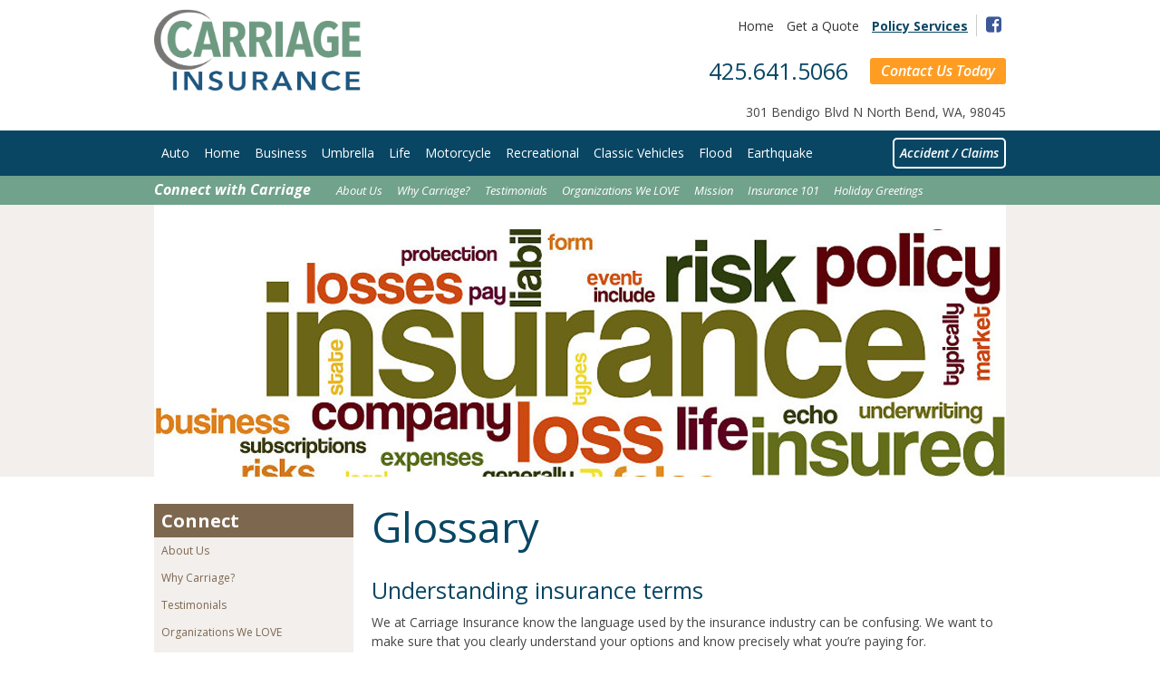

--- FILE ---
content_type: text/html; charset=utf-8
request_url: https://www.carriageinsuranceagency.com/glossary.aspx
body_size: 21652
content:

<!doctype html>
<html lang='en'>
<head><meta charset="utf-8" /><title>
	Insurance Glossary | Carriage Insurance Agency - Serving Snoqualmie, North Bend, Bellevue, and Seattle
</title><meta id="metaDescription" name="description" content="We at Carriage Insurance Agency know the language used by the insurance industry can be confusing. We want to make sure that you clearly understand your options and know precisely what you’re paying for." /><meta name="author" content="Carriage Insurance" /><meta name="viewport" content="width=device-width, initial-scale=1" /><link rel="shortcut icon" href="/Userfiles/template/favicon.ico" /><link href="/Userfiles/template/apple-touch-icon-57x57.png" rel="apple-touch-icon" /><link href="/Userfiles/template/apple-touch-icon-76x76.png" rel="apple-touch-icon" sizes="76x76" /><link href="/Userfiles/template/apple-touch-icon-120x120.png" rel="apple-touch-icon" sizes="120x120" /><link href="/Userfiles/template/apple-touch-icon-152x152.png" rel="apple-touch-icon" sizes="152x152" /><link href="https://fonts.googleapis.com/css?family=Open+Sans:300italic,400italic,600italic,700italic,400,300,600,700" rel="stylesheet" type="text/css" /><link href="//maxcdn.bootstrapcdn.com/font-awesome/4.3.0/css/font-awesome.min.css" rel="stylesheet" /><link rel="stylesheet" href="/asp/styles-Pages_6CDE2E0A22573DF2AB1894461E409D2A.css" />


<!-- VSM SCRIPTS -->
<link rel="stylesheet" href="/SpecialFunctions/ServerIncludes/mediabox/mediabox.css" /><link rel="stylesheet" href="/SpecialFunctions/ServerIncludes/dropzone/dropzone.css" /><link rel="stylesheet" href="/SpecialFunctions/ServerIncludes/flatpickr/flatpickr.min.css" />

<script src="https://cdnjs.cloudflare.com/ajax/libs/mootools/1.6.0/mootools-core.min.js" integrity="sha512-P6QjhxYLbTLOHQpilU3lsmhwLfgVh/zN5rVzcGbmiTWhMcpkHVk8eqWk2vqvM0Z6OhJfrdbYoTzJtGQYUj8ibw==" crossorigin="anonymous" referrerpolicy="no-referrer"></script>

<script src="https://cdnjs.cloudflare.com/ajax/libs/mootools-more/1.6.0/mootools-more-compressed.js" integrity="sha512-xDACzosTkFM11Pf5U3wGG6d/UxSuFAaTjPCR0Da1KekRKUvQ6QlS9RYbFLhdN9rQGjyAugcGmU1cNjFAt5oDbA==" crossorigin="anonymous" referrerpolicy="no-referrer"></script>

<script defer src="/SpecialFunctions/Forms/form-validation.js"></script>

<script src='/SpecialFunctions/ServerIncludes/mediabox/mediabox.js'></script>
<script src='/SpecialFunctions/ServerIncludes/dropzone/dropzone.js'></script>
<script src='/SpecialFunctions/ServerIncludes/flatpickr/flatpickr.min.js'></script>
<script>Dropzone.autoDiscover = false;</script>
<!-- VSM SCRIPTS -->

<script src="/asp/jquery.min.js"></script>
<script type="text/javascript" src="/asp/js-Pages_190108E72517E30B6BC945960161E387.js"></script>


<script src="/asp/jquery.bxslider.min.js"></script>
<script src="/asp/site.js"></script>

<link rel="canonical" href="https://www.carriageinsuranceagency.com/glossary.aspx" />


<style>
.specDivVSM {display: none;}
</style></head>
<body class="pages">
<form method="post" action="./glossary.aspx" id="form1">
<div class="aspNetHidden">
<input type="hidden" name="__VIEWSTATE" id="__VIEWSTATE" value="/wEPDwUKLTU1ODkyNTY2OWRk+kIXQjwPIuhWQguy6KTF/Br3GRH2B2S9q3jrIheUr5o=" />
</div>

<div class="aspNetHidden">

	<input type="hidden" name="__VIEWSTATEGENERATOR" id="__VIEWSTATEGENERATOR" value="74053338" />
	<input type="hidden" name="__EVENTVALIDATION" id="__EVENTVALIDATION" value="/wEdAAPX5cvp5hCxL9z5DAp4FIuPqHlEiSeG40mk6uq4mU3Ovwc0552rd0r70g8baFJkKT3bHShUAZyHCGMWQI5KYhypDtg8Nw4k99qPHeUZ9qYhVw==" />
</div>
<input type="hidden" name="hdnBSid" id="hdnBSid" value="419" />
<input type='hidden' class='42029' id='divNavPath' value='42029' />
<input type="hidden" name="hdnUserIsLoggedIn" id="hdnUserIsLoggedIn" value="False" />

<div id="mobile-menu">
    <div class="inner"></div>
</div>
<i id="menu-button" class="fa fa-bars fa-2x"></i>
<!-- end mobile menu -->

<div id="site-wrapper">

<!-- HEADER -->
<section class="header-wrap">
	<div class="container">

		<header class="sixteen cols clearfix">
        
        	<div class="header-left six cols alpha">
            
                <div class="logo">
                    <a aria-label="Link to homepage" href="/"><img alt="logo" src="/Userfiles/template/logo.png" class="scale-with-grid"/></a>
                </div>
                <!-- End Logo -->
                
            </div>
            <!-- end header left -->
			
            <div class="header-right ten cols omega">
            
                <div id="top-nav" class="clearfix">
                    <ul>
<li><a href="https://www.carriageinsuranceagency.com/">Home</a></li>
<li><a href="https://www.carriageinsuranceagency.com/free-insurance-quotes.aspx">Get a Quote</a></li>
<li><a href="https://www.carriageinsuranceagency.com/policy-services.aspx" id="policy-services">Policy Services</a></li>
<li>
<ul class="social">
<li><a href="https://www.facebook.com/CarriageAgency" style="font-size: 1.25rem;" target="_blank" rel="noopener" rel="noopener" rel="noopener" rel="noopener"><i class="fa fa-facebook-square">&nbsp;</i></a></li>
</ul>
</li>
</ul>
                </div>
                <!-- End Top Navigation -->
                
                <div class="contact-info">
					<div class="inner">
                    	<h3>425.641.5066</h3> <a href="contact-us.aspx" class="button">Contact Us Today</a>
                    </div> 
                </div>
            	<!-- end contact info -->
                <div class="address">
                    301 Bendigo Blvd N North Bend, WA, 98045
                </div>
            </div>
            <!-- end header right -->
            
		</header>
		<!-- end header -->
        
	</div>
	<!-- end header container -->
</section>
<!-- end header wrap -->


<!-- MAIN NAVIGATION -->
<section class="nav-wrap">
	<div class="container">

		<nav id="nav" class="sixteen cols clearfix">
			
<ul id='navmenu' class='ul1'><li class='auto li42109'><span class='l1 cp42109-1' ><a href='/auto-insurance.aspx'>
Auto</a><span class='aw'></span>
<span class='lc'></span>
<span class='rc'></span>
</span>
<ul class='auto ul2'>	<li class='auto-insurance li42047'><span class='l2 cp42047-1' ><a href='/auto-insurance.aspx'>
	Auto Insurance</a><span class='aw'></span>
	<span class='lc'></span>
	<span class='rc'></span>
	</span>	
<ul class='auto-insurance ul3'>		<li class='get-an-auto-quote li44823'><span class='l3 cp44823-1' ><a href='/free-insurance-quotes.aspx'>
		Get an Auto Quote</a>
		<span class='lc'></span>
		<span class='rc'></span>
		</span>		

		</li>
		<li class='file-an-auto-claim li44821'><span class='l3 cp44821-1' ><a href='/accidents-claims.aspx'>
		File An Auto Claim</a>
		<span class='lc'></span>
		<span class='rc'></span>
		</span>		

		</li>
		<li class='state-law li42002'><span class='l3 cp42002-1' ><a href='/state-law.aspx'>
		WA State Law</a>
		<span class='lc'></span>
		<span class='rc'></span>
		</span>		

		</li>
		<li class='or-state-law li42556'><span class='l3 cp42556-1' ><a href='/or-state-law.aspx'>
		OR State Law</a>
		<span class='lc'></span>
		<span class='rc'></span>
		</span>		

		</li>
		<li class='ca-state-law li42557'><span class='l3 cp42557-1' ><a href='/ca-state-law.aspx'>
		CA State Law</a>
		<span class='lc'></span>
		<span class='rc'></span>
		</span>		

		</li>
		<li class='driving-habits-how-much-insurance-to-buy li44833'><span class='l3 cp44833-1' ><a href='/auto-insurance.aspx#How'>
		Driving Habits & How Much Insurance to Buy</a>
		<span class='lc'></span>
		<span class='rc'></span>
		</span>		

		</li>
		<li class='auto-discounts-available li44834'><span class='l3 cp44834-1' ><a href='/auto-discounts-available.aspx'>
		Auto Discounts Available</a>
		<span class='lc'></span>
		<span class='rc'></span>
		</span>		

		</li>
		<li class='what-you-need-for-an-auto-quote li44835'><span class='l3 cp44835-1' ><a href='/what-you-need-for-an-auto-quote.aspx'>
		What You Need for an Auto Quote</a>
		<span class='lc'></span>
		<span class='rc'></span>
		</span>		

		</li>
		<li class='ways-to-get-better-auto-insurance li44836'><span class='l3 cp44836-1' ><a href='/ways-to-get-better-auto-insurance.aspx'>
		Ways to Get Better Auto Insurance</a>
		<span class='lc'></span>
		<span class='rc'></span>
		</span>		

		</li>
		<li class='teenage-drivers li44824'><span class='l3 cp44824-1' ><a href='http://www.iihs.org/iihs/topics/t/teenagers/topicoverview' target='_blank' rel='noopener'>
		Teenage Drivers</a>
		<span class='lc'></span>
		<span class='rc'></span>
		</span>		

		</li>
		<li class='about-airbags li44825'><span class='l3 cp44825-1' ><a href='http://www.iihs.org/iihs/topics/t/airbags/topicoverview' target='_blank' rel='noopener'>
		About Airbags</a>
		<span class='lc'></span>
		<span class='rc'></span>
		</span>		

		</li>
		<li class='kids-airbags li44826'><span class='l3 cp44826-1' ><a href='http://www.iihs.org/iihs/topics/t/child-safety/topicoverview' target='_blank' rel='noopener'>
		Kids & Airbags</a>
		<span class='lc'></span>
		<span class='rc'></span>
		</span>		

		</li>
		<li class='insurance-institute-for-highway-safety li44827'><span class='l3 cp44827-1' ><a href='http://www.iihs.org/' target='_blank' rel='noopener'>
		Insurance Institute for Highway Safety</a>
		<span class='lc'></span>
		<span class='rc'></span>
		</span>		

		</li>
		<li class='vehicle-research-center li44828'><span class='l3 cp44828-1' ><a href='http://www.iihs.org/iihs/ratings' target='_blank' rel='noopener'>
		Vehicle Research Center</a>
		<span class='lc'></span>
		<span class='rc'></span>
		</span>		

		</li>
		<li class='shopping-for-a-safer-car li44829'><span class='l3 cp44829-1' ><a href='http://www.iihs.org/iihs/brochures/shopping-for-a-safer-car' target='_blank' rel='noopener'>
		Shopping for a Safer Car</a>
		<span class='lc'></span>
		<span class='rc'></span>
		</span>		

		</li>
		<li class='highway-loss-data li44830'><span class='l3 cp44830-1' ><a href='http://www.carsafety.org' target='_blank' rel='noopener'>
		Highway Loss Data</a>
		<span class='lc'></span>
		<span class='rc'></span>
		</span>		

		</li>
		<li class='kelley-blue-book li44831'><span class='l3 cp44831-1' ><a href='http://www.kbb.com' target='_blank' rel='noopener'>
		Kelley Blue Book</a>
		<span class='lc'></span>
		<span class='rc'></span>
		</span>		

		</li>
</ul></li>	<li class='vehicle-insurance li41998'><span class='l2 cp41998-1' ><a href='/vehicle-insurance.aspx'>
	Vehicle Insurance</a><span class='aw'></span>
	<span class='lc'></span>
	<span class='rc'></span>
	</span>	
<ul class='vehicle-insurance ul3'>		<li class='motorcycle-insurance-2 li92030'><span class='l3 cp92030-1' ><a href='/motorcycle-insurance.aspx?nv=92030'>
		Motorcycle Insurance</a>
		<span class='lc'></span>
		<span class='rc'></span>
		</span>		

		</li>
		<li class='motorsport-insurance li42018'><span class='l3 cp42018-1' ><a href='/motorsport-insurance.aspx'>
		ATV & Motorsport Insurance</a>
		<span class='lc'></span>
		<span class='rc'></span>
		</span>		

		</li>
		<li class='rv-insurance li42006'><span class='l3 cp42006-1' ><a href='/rv-insurance.aspx'>
		RV & Motorhome Insurance</a>
		<span class='lc'></span>
		<span class='rc'></span>
		</span>		

		</li>
		<li class='boat-watercraft-insurance li42046'><span class='l3 cp42046-1' ><a href='/boat-watercraft-insurance.aspx'>
		Boat & Watercraft Insurance</a>
		<span class='lc'></span>
		<span class='rc'></span>
		</span>		

		</li>
		<li class='modern-insurance-for-your-classic-car li42048'><span class='l3 cp42048-1' ><a href='/modern-insurance-for-your-classic-car.aspx'>
		Classic Car Insurance</a>
		<span class='lc'></span>
		<span class='rc'></span>
		</span>		

		</li>
</ul></li></ul></li><li class='home-insurance-1 li42108'><span class='l1 cp42108-1' ><a href='/home-insurance.aspx'>
Home</a><span class='aw'></span>
<span class='lc'></span>
<span class='rc'></span>
</span>
<ul class='home-insurance-1 ul2'>	<li class='home-insurance li41999'><span class='l2 cp41999-1' ><a href='/home-insurance.aspx'>
	Home Insurance</a>
	<span class='lc'></span>
	<span class='rc'></span>
	</span>	

	</li>
	<li class='property-insurance li42011'><span class='l2 cp42011-1' ><a href='/property-insurance.aspx'>
	Property Insurance</a>
	<span class='lc'></span>
	<span class='rc'></span>
	</span>	

	</li>
	<li class='condo-insurance li42037'><span class='l2 cp42037-1' ><a href='/condo-insurance.aspx'>
	Condo Insurance</a>
	<span class='lc'></span>
	<span class='rc'></span>
	</span>	

	</li>
	<li class='renters-insurance li42008'><span class='l2 cp42008-1' ><a href='/renters-insurance.aspx'>
	Renters Insurance</a>
	<span class='lc'></span>
	<span class='rc'></span>
	</span>	

	</li>
	<li class='landlord-protection-insurance li42051'><span class='l2 cp42051-1' ><a href='/landlord-protection-insurance.aspx'>
	Landlord Protection Insurance</a>
	<span class='lc'></span>
	<span class='rc'></span>
	</span>	

	</li>
	<li class='high-value-homes-insurance li42644'><span class='l2 cp42644-1' ><a href='/high-value-homes-insurance.aspx'>
	High Value Homes Insurance</a><span class='aw'></span>
	<span class='lc'></span>
	<span class='rc'></span>
	</span>	
<ul class='high-value-homes-insurance ul3'>		<li class='chubb-masterpiece®-homeowners-insurance li44813'><span class='l3 cp44813-1' ><a href='/Userfiles/PDFs/Chubb home_brochure.pdf'>
		Chubb Masterpiece® Homeowners Insurance</a>
		<span class='lc'></span>
		<span class='rc'></span>
		</span>		

		</li>
		<li class='chubb-masterpiece®-vs-standard-insurance li44814'><span class='l3 cp44814-1' ><a href='/Userfiles/PDFs/Chubb Masterpiece vs Standard Insurance.pdf'>
		Chubb Masterpiece® vs Standard Insurance</a>
		<span class='lc'></span>
		<span class='rc'></span>
		</span>		

		</li>
		<li class='chubb-appraisals li44815'><span class='l3 cp44815-1' ><a href='/Userfiles/PDFs/Chubb Appraisals.pdf'>
		Chubb Appraisals</a>
		<span class='lc'></span>
		<span class='rc'></span>
		</span>		

		</li>
		<li class='chubb-masterpiece®-excess-liability li44816'><span class='l3 cp44816-1' ><a href='/Userfiles/PDFs/Chubb Excess Liability.pdf'>
		Chubb Masterpiece® Excess Liability</a>
		<span class='lc'></span>
		<span class='rc'></span>
		</span>		

		</li>
		<li class='chubb-masterpiece®-family-protection li44819'><span class='l3 cp44819-1' ><a href='/Userfiles/PDFs/Chubb Family Protection.pdf'>
		Chubb Masterpiece® Family Protection</a>
		<span class='lc'></span>
		<span class='rc'></span>
		</span>		

		</li>
		<li class='chubb-valuable-articles-coverage li44817'><span class='l3 cp44817-1' ><a href='/Userfiles/PDFs/Chubb Valuable Possessions brochure.pdf'>
		Chubb Valuable Articles Coverage</a>
		<span class='lc'></span>
		<span class='rc'></span>
		</span>		

		</li>
		<li class='cubb-jewelry-insurance li44820'><span class='l3 cp44820-1' ><a href='/Userfiles/PDFs/Chubb Jewelry brochure.pdf'>
		Chubb Jewelry Insurance</a>
		<span class='lc'></span>
		<span class='rc'></span>
		</span>		

		</li>
		<li class='chubb-wine-insurance li44818'><span class='l3 cp44818-1' ><a href='/Userfiles/PDFs/Chubb wine_brochure.pdf'>
		Chubb Wine Insurance</a>
		<span class='lc'></span>
		<span class='rc'></span>
		</span>		

		</li>
</ul></li>	<li class='catastrophe-insurance-1 li92466'><span class='l2 cp92466-1' ><a href='/catastrophe-insurance.aspx?nv=92466'>
	Catastrophe Insurance</a><span class='aw'></span>
	<span class='lc'></span>
	<span class='rc'></span>
	</span>	
<ul class='catastrophe-insurance-1 ul3'>		<li class='wildfires-your-insurance-1 li92470'><span class='l3 cp92470-1' ><a href='/wildfires-your-insurance.aspx?nv=92470'>
		Wildfires & Your Insurance</a>
		<span class='lc'></span>
		<span class='rc'></span>
		</span>		

		</li>
		<li class='wildfire-prevention-safety-1 li92469'><span class='l3 cp92469-1' ><a href='/wildfire-prevention-safety.aspx?nv=92469'>
		Wildfire Prevention & Safety</a>
		<span class='lc'></span>
		<span class='rc'></span>
		</span>		

		</li>
		<li class='chubb-wildfire-defense-1 li92468'><span class='l3 cp92468-1' ><a href='/chubb-wildfire-defense.aspx?nv=92468'>
		Chubb Wildfire Defense</a>
		<span class='lc'></span>
		<span class='rc'></span>
		</span>		

		</li>
		<li class='chubb-wildfire-testimonial li92467'><span class='l3 cp92467-1' ><a href='/Userfiles/PDFs/Wildfire-Defense-Testimonial-Chubb.pdf?nv=92467'>
		Chubb Wildfire Testimonial</a>
		<span class='lc'></span>
		<span class='rc'></span>
		</span>		

		</li>
</ul></li>	<li class='flood-insurance-2 li92378'><span class='l2 cp92378-1' ><a href='/flood-protection.aspx?nv=92378'>
	Flood Insurance</a>
	<span class='lc'></span>
	<span class='rc'></span>
	</span>	

	</li>
	<li class='earthquake-insurance-3 li92379'><span class='l2 cp92379-1' ><a href='/earthquake-insurance.aspx?nv=92379'>
	Earthquake Insurance</a>
	<span class='lc'></span>
	<span class='rc'></span>
	</span>	

</ul></li><li class='business li42107'><span class='l1 cp42107-1' ><a href='/commercial-business-insurance.aspx'>
Business</a><span class='aw'></span>
<span class='lc'></span>
<span class='rc'></span>
</span>
<ul class='business ul2'>	<li class='commercial-business-insurance li42041'><span class='l2 cp42041-1' ><a href='/commercial-business-insurance.aspx'>
	Commercial & Business Insurance</a>
	<span class='lc'></span>
	<span class='rc'></span>
	</span>	

	</li>
	<li class='business-owners-policy li42045'><span class='l2 cp42045-1' ><a href='/business-owners-policy.aspx'>
	Business Owners Policies</a>
	<span class='lc'></span>
	<span class='rc'></span>
	</span>	

	</li>
	<li class='general-liability-insurance li42030'><span class='l2 cp42030-1' ><a href='/general-liability-insurance.aspx'>
	General Liability Insurance</a>
	<span class='lc'></span>
	<span class='rc'></span>
	</span>	

	</li>
	<li class='commercial-property-insurance li42039'><span class='l2 cp42039-1' ><a href='/commercial-property-insurance.aspx'>
	Commercial Property Insurance</a>
	<span class='lc'></span>
	<span class='rc'></span>
	</span>	

	</li>
	<li class='commercial-auto-insurance-for-washington li42040'><span class='l2 cp42040-1' ><a href='/commercial-auto-insurance-for-washington.aspx'>
	Commercial Auto Insurance</a>
	<span class='lc'></span>
	<span class='rc'></span>
	</span>	

	</li>
	<li class='surety-bonds li42001'><span class='l2 cp42001-1' ><a href='/surety-bonds.aspx'>
	Surety & Fidelity Bonds</a>
	<span class='lc'></span>
	<span class='rc'></span>
	</span>	

	</li>
</ul></li><li class='umbrella li42105'><span class='l1 cp42105-1' ><a href='/personal-umbrella-insurance.aspx'>
Umbrella</a><span class='aw'></span>
<span class='lc'></span>
<span class='rc'></span>
</span>
<ul class='umbrella ul2'>	<li class='personal-umbrella-insurance-2 li93345'><span class='l2 cp93345-1' ><a href='/personal-umbrella-insurance.aspx?nv=93345'>
	Personal Umbrella Insurance</a>
	<span class='lc'></span>
	<span class='rc'></span>
	</span>	

	</li>
	<li class='commercial-umbrella-insurance li42038'><span class='l2 cp42038-1' ><a href='/commercial-umbrella-insurance.aspx'>
	Commercial Umbrella Insurance</a>
	<span class='lc'></span>
	<span class='rc'></span>
	</span>	

	</li>
	<li class='dogs-and-umbrella-insurance li42035'><span class='l2 cp42035-1' ><a href='/dogs-and-umbrella-insurance.aspx'>
	Dogs And Umbrella Insurance</a>
	<span class='lc'></span>
	<span class='rc'></span>
	</span>	

	</li>
</ul></li><li class='life li42104'><span class='l1 cp42104-1' ><a href='/life-insurance.aspx'>
Life</a><span class='aw'></span>
<span class='lc'></span>
<span class='rc'></span>
</span>
<ul class='life ul2'>	<li class='life-insurance li42022'><span class='l2 cp42022-1' ><a href='/life-insurance.aspx'>
	Life Insurance</a>
	<span class='lc'></span>
	<span class='rc'></span>
	</span>	

	</li>
	<li class='personal-insurance li42015'><span class='l2 cp42015-1' ><a href='/personal-insurance.aspx'>
	Personal Insurance</a>
	<span class='lc'></span>
	<span class='rc'></span>
	</span>	

	</li>
	<li class='personal-umbrella-insurance li42014'><span class='l2 cp42014-1' ><a href='/personal-umbrella-insurance.aspx'>
	Personal Umbrella Insurance</a>
	<span class='lc'></span>
	<span class='rc'></span>
	</span>	

	</li>
	<li class='identity-protection li42025'><span class='l2 cp42025-1' ><a href='/identity-protection.aspx'>
	Identity Protection</a>
	<span class='lc'></span>
	<span class='rc'></span>
	</span>	

	</li>
	<li class='valuable-articles-coverage li42621'><span class='l2 cp42621-1' ><a href='/valuable-articles-coverage.aspx'>
	Valuable Articles Coverage</a>
	<span class='lc'></span>
	<span class='rc'></span>
	</span>	

	</li>
</ul></li><li class='motorcycle-insurance-3 li92111'><span class='l1 cp92111-1' ><a href='/motorcycle-insurance.aspx?nv=92111'>
Motorcycle</a><span class='aw'></span>
<span class='lc'></span>
<span class='rc'></span>
</span>
<ul class='motorcycle-insurance-3 ul2'>	<li class='wa-state-motorcycle-laws li92112'><span class='l2 cp92112-1' ><a href='/wa-state-motorcycle-laws.aspx'>
	WA State Motorcycle Insurance Laws</a>
	<span class='lc'></span>
	<span class='rc'></span>
	</span>	

	</li>
	<li class='or-state-motorcycle-insurance-laws li92114'><span class='l2 cp92114-1' ><a href='/or-state-motorcycle-insurance-laws.aspx'>
	OR State Motorcycle Insurance Laws</a>
	<span class='lc'></span>
	<span class='rc'></span>
	</span>	

	</li>
	<li class='ca-state-motorcycle-insurance-laws li92117'><span class='l2 cp92117-1' ><a href='/ca-state-motorcycle-insurance-laws.aspx'>
	CA State Motorcycle Insurance Laws</a>
	<span class='lc'></span>
	<span class='rc'></span>
	</span>	

	</li>
</ul></li><li class='props-wheels-1 li42102'><span class='l1 cp42102-1' ><a href='/props-wheels.aspx'>
Recreational</a><span class='aw'></span>
<span class='lc'></span>
<span class='rc'></span>
</span>
<ul class='props-wheels-1 ul2'>	<li class='props-wheels li42010'><span class='l2 cp42010-1' ><a href='/props-wheels.aspx'>
	Recreational</a>
	<span class='lc'></span>
	<span class='rc'></span>
	</span>	

	</li>
	<li class='motorcycle-insurance li42019'><span class='l2 cp42019-1' ><a href='/motorcycle-insurance.aspx'>
	Motorcycle Insurance</a>
	<span class='lc'></span>
	<span class='rc'></span>
	</span>	

	</li>
	<li class='atv-motorsport-insurance-1 li92033'><span class='l2 cp92033-1' ><a href='/motorsport-insurance.aspx?nv=92033'>
	ATV & Motorsport Insurance</a>
	<span class='lc'></span>
	<span class='rc'></span>
	</span>	

	</li>
	<li class='classic-car-insurance li92034'><span class='l2 cp92034-1' ><a href='/modern-insurance-for-your-classic-car.aspx?nv=92034'>
	Classic Car Insurance</a>
	<span class='lc'></span>
	<span class='rc'></span>
	</span>	

	</li>
	<li class='rv-motorhome-insurance-1 li92035'><span class='l2 cp92035-1' ><a href='/rv-insurance.aspx?nv=92035'>
	RV & Motorhome Insurance</a>
	<span class='lc'></span>
	<span class='rc'></span>
	</span>	

	</li>
	<li class='boat-watercraft-insurance-2 li92036'><span class='l2 cp92036-1' ><a href='/boat-watercraft-insurance.aspx?nv=92036'>
	Boat & Watercraft Insurance</a>
	<span class='lc'></span>
	<span class='rc'></span>
	</span>	

	</li>
	<li class='safeco-motorcycle-insurance li42612'><span class='l2 cp42612-1' ><a href='https://www.carriageinsuranceagency.com/Userfiles/PDFs/Motor%20Cycle%20Flyer%20Safeco.pdf'>
	Safeco Motorcycle Insurance</a>
	<span class='lc'></span>
	<span class='rc'></span>
	</span>	

	</li>
	<li class='progressive-motorcycle-insurance li42613'><span class='l2 cp42613-1' ><a href='/Userfiles/PDFs/Progressive%20motorcycle%20flyer.pdf'>
	Progressive Motorcycle Insurance</a>
	<span class='lc'></span>
	<span class='rc'></span>
	</span>	

	</li>
	<li class='motorcycle-gear li42021'><span class='l2 cp42021-1' ><a href='/motorcycle-gear.aspx'>
	Motorcycle Gear</a>
	<span class='lc'></span>
	<span class='rc'></span>
	</span>	

	</li>
	<li class='motorcycle-safety li42020'><span class='l2 cp42020-1' ><a href='/motorcycle-safety.aspx'>
	Motorcycle Safety</a>
	<span class='lc'></span>
	<span class='rc'></span>
	</span>	

	</li>
</ul></li><li class='classic-vehicles li96559'><span class='l1 cp96559-1' ><a href='/classic-vehicles.aspx'>
Classic Vehicles</a>
<span class='lc'></span>
<span class='rc'></span>
</span>

</li>
<li class='flood-insurance-3 li92461'><span class='l1 cp92461-1' ><a href='/flood-protection.aspx?nv=92461'>
Flood</a><span class='aw'></span>
<span class='lc'></span>
<span class='rc'></span>
</span>
<ul class='flood-insurance-3 ul2'>	<li class='flood-faqs-1 li92463'><span class='l2 cp92463-1' ><a href='/flood-faqs.aspx?nv=92463'>
	Flood Faqs</a>
	<span class='lc'></span>
	<span class='rc'></span>
	</span>	

	</li>
	<li class='flood-prevention-1 li92462'><span class='l2 cp92462-1' ><a href='/flood-prevention.aspx?nv=92462'>
	Flood Prevention</a>
	<span class='lc'></span>
	<span class='rc'></span>
	</span>	

	</li>
	<li class='flood-tips-and-tools li42580'><span class='l2 cp42580-1' ><a href='/flood-tips-and-tools.aspx'>
	Flood Tips and Tools</a>
	<span class='lc'></span>
	<span class='rc'></span>
	</span>	

	</li>
	<li class='the-hartford-flood li92465'><span class='l2 cp92465-1' ><a href='/Userfiles/PDFs/The-Hartford-Flood-Insurance.pdf?nv=92465'>
	The Hartford Flood</a>
	<span class='lc'></span>
	<span class='rc'></span>
	</span>	

	</li>
</ul></li><li class='earthquake-insurance-4 li92458'><span class='l1 cp92458-1' ><a href='/earthquake-insurance.aspx?nv=92458'>
Earthquake</a><span class='aw'></span>
<span class='lc'></span>
<span class='rc'></span>
</span>
<ul class='earthquake-insurance-4 ul2'>	<li class='arrowhead-earthquake-insurance li92737'><span class='l2 cp92737-1' ><a href='/Userfiles/PDFs/Arrowhead-Earthquake-Brochure-WA.pdf'>
	Arrowhead Earthquake Insurance</a>
	<span class='lc'></span>
	<span class='rc'></span>
	</span>	

	</li>
	<li class='geovera-earthquake-insurance li92738'><span class='l2 cp92738-1' ><a href='/Userfiles/PDFs/GeoVera-Earthquake-Brochure.pdf'>
	GeoVera Earthquake Insurance</a>
	<span class='lc'></span>
	<span class='rc'></span>
	</span>	

	</li>
	<li class='earthquake-preparedness li92739'><span class='l2 cp92739-1' ><a href='/earthquake-preparedness.aspx'>
	Earthquake Preparedness</a>
	<span class='lc'></span>
	<span class='rc'></span>
	</span>	

	</li>
	<li class='earthquake-prevention-safety-1 li92459'><span class='l2 cp92459-1' ><a href='/earthquake-prevention-safety.aspx?nv=92459'>
	Earthquake Prevention & Safety</a>
	<span class='lc'></span>
	<span class='rc'></span>
	</span>	

	</li>
	<li class='emergency-supply-list li92741'><span class='l2 cp92741-1' ><a href='/Userfiles/PDFs/ready-checklist.pdf'>
	Emergency Supply List</a>
	<span class='lc'></span>
	<span class='rc'></span>
	</span>	

	</li>
	<li class='emergency-plan-for-families li92742'><span class='l2 cp92742-1' ><a href='/Userfiles/PDFs/ready-family-communications-plan-parents.pdf'>
	Emergency Plan for Families</a>
	<span class='lc'></span>
	<span class='rc'></span>
	</span>	

	</li>
	<li class='prepare-your-pets-for-disaster li92743'><span class='l2 cp92743-1' ><a href='/Userfiles/PDFs/ready-pet-preparedness-flyer.pdf'>
	Prepare Your Pets for Disaster</a>
	<span class='lc'></span>
	<span class='rc'></span>
	</span>	

	</li>
	<li class='protect-critical-documents-valuables li92744'><span class='l2 cp92744-1' ><a href='/Userfiles/PDFs/fema-safeguard-critical-documents-and-valuables.pdf'>
	Protect Critical Documents & Valuables</a>
	<span class='lc'></span>
	<span class='rc'></span>
	</span>	

	</li>
	<li class='emergency-financial-first-aid-kit li92745'><span class='l2 cp92745-1' ><a href='/Userfiles/PDFs/ready-emergency-financial-first-aid-toolkit.pdf'>
	Emergency Financial First Aid Kit</a>
	<span class='lc'></span>
	<span class='rc'></span>
	</span>	

	</li>
</ul></li><li class='policy-services li42013'><span class='l1 cp42013-1' ><a href='/policy-services.aspx'>
Policy Services</a><span class='aw'></span>
<span class='lc'></span>
<span class='rc'></span>
</span>
<ul class='policy-services ul2'>	<li class='insurance-check-up li42136'><span class='l2 cp42136-1' ><a href='/insurance-check-up.aspx'>
	Insurance Check Up</a>
	<span class='lc'></span>
	<span class='rc'></span>
	</span>	

	</li>
	<li class='policy-reviews li42279'><span class='l2 cp42279-1' ><a href='/policy-reviews.aspx'>
	Policy Reviews</a>
	<span class='lc'></span>
	<span class='rc'></span>
	</span>	

	</li>
	<li class='online-billing-payment-options li42017'><span class='l2 cp42017-1' ><a href='/online-billing-payment-options.aspx'>
	Online Billing & Payment Options</a>
	<span class='lc'></span>
	<span class='rc'></span>
	</span>	

	</li>
	<li class='online-claims-filing li42016'><span class='l2 cp42016-1' ><a href='/online-claims-filing.aspx'>
	Online Claims Filing</a>
	<span class='lc'></span>
	<span class='rc'></span>
	</span>	

	</li>
	<li class='policy-change-request li42290'><span class='l2 cp42290-1' ><a href='/policy-change-request.aspx'>
	Auto Policy Change Request</a>
	<span class='lc'></span>
	<span class='rc'></span>
	</span>	

	</li>
	<li class='manage-home-policy li92472'><span class='l2 cp92472-1' ><a href='/manage-home-policy.aspx'>
	Manage Home Policy</a>
	<span class='lc'></span>
	<span class='rc'></span>
	</span>	

	</li>
	<li class='privacy-policy li42012'><span class='l2 cp42012-1' ><a href='/privacy-policy.aspx'>
	Privacy Policy</a>
	<span class='lc'></span>
	<span class='rc'></span>
	</span>	

	</li>
</ul></li><li class='accident-claims li42110'><span class='l1 cp42110-1' ><a href='/accidents-claims.aspx'>
Accident / Claims</a><span class='aw'></span>
<span class='lc'></span>
<span class='rc'></span>
</span>
<ul class='accident-claims ul2'>	<li class='accidents-claims li44800'><span class='l2 cp44800-1' ><a href='/accidents-claims.aspx'>
	Accidents - Claims</a>
	<span class='lc'></span>
	<span class='rc'></span>
	</span>	

	</li>
	<li class='safeco-auto-accident-guide li44804'><span class='l2 cp44804-1' ><a href='/Userfiles/Docs/Auto-Accident-Guide-Safeco.pdf'>
	Safeco Auto Accident Guide</a>
	<span class='lc'></span>
	<span class='rc'></span>
	</span>	

	</li>
	<li class='chubb-accident-report-form li44805'><span class='l2 cp44805-1' ><a href='/Userfiles/Docs/Chubb-Accident-Report-Form.pdf'>
	Chubb Accident Report Form</a>
	<span class='lc'></span>
	<span class='rc'></span>
	</span>	

	</li>
	<li class='safeco-watercraft-accident-guide li44807'><span class='l2 cp44807-1' ><a href='/Userfiles/Docs/Water-Craft-Accident-guide.pdf'>
	Safeco Watercraft Accident Guide</a>
	<span class='lc'></span>
	<span class='rc'></span>
	</span>	

	</li>
</ul></li><li class='connect li42112'><span class='l1 cp42112-1' ><a href='#' class='selected'>
Connect</a><span class='aw'></span>
<span class='lc'></span>
<span class='rc'></span>
</span>
<ul class='connect ul2'>	<li class='about-us li42127'><span class='l2 cp42127-1' ><a href='/about-us.aspx'>
	About Us</a>
	<span class='lc'></span>
	<span class='rc'></span>
	</span>	

	</li>
	<li class='why-choose-carriage-insurance li42135'><span class='l2 cp42135-1' ><a href='/why-choose-carriage-insurance.aspx'>
	Why Carriage?</a>
	<span class='lc'></span>
	<span class='rc'></span>
	</span>	

	</li>
	<li class='testimonials li42126'><span class='l2 cp42126-1' ><a href='/testimonials.aspx'>
	Testimonials</a>
	<span class='lc'></span>
	<span class='rc'></span>
	</span>	

	</li>
	<li class='we-love li46339'><span class='l2 cp46339-1' ><a href='/we-love.aspx'>
	Organizations We LOVE</a><span class='aw'></span>
	<span class='lc'></span>
	<span class='rc'></span>
	</span>	
<ul class='we-love ul3'>		<li class='businesses-we-love li42129'><span class='l3 cp42129-1' ><a href='/businesses-we-love.aspx'>
		Businesses We Love</a>
		<span class='lc'></span>
		<span class='rc'></span>
		</span>		

		</li>
		<li class='businesses-our-dogs-love li46423'><span class='l3 cp46423-1' ><a href='/businesses-our-dogs-love.aspx'>
		Businesses Our Dogs Love</a>
		<span class='lc'></span>
		<span class='rc'></span>
		</span>		

		</li>
		<li class='charities-we-love li46424'><span class='l3 cp46424-1' ><a href='/charities-we-love.aspx'>
		Charities We Love</a>
		<span class='lc'></span>
		<span class='rc'></span>
		</span>		

		</li>
		<li class='animal-charities-we-love li46416'><span class='l3 cp46416-1' ><a href='/animal-charities-we-love.aspx'>
		Animal Charities We Love</a>
		<span class='lc'></span>
		<span class='rc'></span>
		</span>		

		</li>
		<li class='community-organizations-we-love li46425'><span class='l3 cp46425-1' ><a href='/community-organizations-we-love.aspx'>
		Community Organizations We Love</a>
		<span class='lc'></span>
		<span class='rc'></span>
		</span>		

		</li>
</ul></li>	<li class='mission-statement li42615'><span class='l2 cp42615-1' ><a href='/mission-statement.aspx'>
	Mission</a>
	<span class='lc'></span>
	<span class='rc'></span>
	</span>	

	</li>
	<li class='resources li42113'><span class='l2 cp42113-1' ><a href='/insurance-102.aspx' class='selected'>
	Insurance 101</a><span class='aw'></span>
	<span class='lc'></span>
	<span class='rc'></span>
	</span>	
<ul class='resources ul3'>		<li class='insurance-102 li42553'><span class='l3 cp42553-1' ><a href='/insurance-102.aspx'>
		Insurance 101</a>
		<span class='lc'></span>
		<span class='rc'></span>
		</span>		

		</li>
		<li class='insurance-faq li42050'><span class='l3 cp42050-1' ><a href='/insurance-faq.aspx'>
		Insurance FAQ</a>
		<span class='lc'></span>
		<span class='rc'></span>
		</span>		

		</li>
		<li class='discounts-on-insurance li42036'><span class='l3 cp42036-1' ><a href='/discounts-on-insurance.aspx'>
		Discounts On Insurance</a>
		<span class='lc'></span>
		<span class='rc'></span>
		</span>		

		</li>
		<li class='glossary li42029'><span class='l3 cp42029-1' ><a href='/glossary.aspx' class='selected'>
		Glossary</a>
		<span class='lc'></span>
		<span class='rc'></span>
		</span>		

		</li>
		<li class='home-inventory li42028'><span class='l3 cp42028-1' ><a href='/home-inventory.aspx'>
		Home Inventory</a>
		<span class='lc'></span>
		<span class='rc'></span>
		</span>		

		</li>
		<li class='savings-choices li42005'><span class='l3 cp42005-1' ><a href='/savings-choices.aspx'>
		Savings Choices</a>
		<span class='lc'></span>
		<span class='rc'></span>
		</span>		

		</li>
		<li class='insurance-to-value li42023'><span class='l3 cp42023-1' ><a href='/insurance-to-value.aspx'>
		Insurance To Value</a>
		<span class='lc'></span>
		<span class='rc'></span>
		</span>		

		</li>
		<li class='how-much-home-insurance-is-enough li42027'><span class='l3 cp42027-1' ><a href='/how-much-home-insurance-is-enough.aspx'>
		How Much Home Insurance Is Enough?</a>
		<span class='lc'></span>
		<span class='rc'></span>
		</span>		

		</li>
		<li class='hired-non-owned-auto-liability li42024'><span class='l3 cp42024-1' ><a href='/hired-non-owned-auto-liability.aspx'>
		Hired Non-Owned Auto Liability</a>
		<span class='lc'></span>
		<span class='rc'></span>
		</span>		

		</li>
		<li class='buying-a-new-car li42044'><span class='l3 cp42044-1' ><a href='/buying-a-new-car.aspx'>
		Buying A New Car</a>
		<span class='lc'></span>
		<span class='rc'></span>
		</span>		

		</li>
		<li class='rental-car-insurance li42009'><span class='l3 cp42009-1' ><a href='/rental-car-insurance.aspx'>
		Rental Car Insurance</a>
		<span class='lc'></span>
		<span class='rc'></span>
		</span>		

		</li>
		<li class='speeding-and-your-insurance li42003'><span class='l3 cp42003-1' ><a href='/speeding-and-your-insurance.aspx'>
		Speeding And Your Insurance</a>
		<span class='lc'></span>
		<span class='rc'></span>
		</span>		

		</li>
		<li class='uninsured-motorist li42000'><span class='l3 cp42000-1' ><a href='/uninsured-motorist.aspx'>
		Uninsured Motorist</a>
		<span class='lc'></span>
		<span class='rc'></span>
		</span>		

		</li>
</ul></li>	<li class='holiday-greetings li45059'><span class='l2 cp45059-1' ><a href='/holiday-greetings.aspx'>
	Holiday Greetings</a>
	<span class='lc'></span>
	<span class='rc'></span>
	</span>	

	</li>
</ul>

		</nav>
		<!-- End Navigation -->
        
	</div>
	<!-- end nav container -->
</section>
<!-- end nav wrap -->


<!-- SECOND NAVIGATION -->
<section class="nav2-wrap">
	<div class="container">

		<div id="nav2" class="sixteen cols">
			<span class="nav2-title"><strong>Connect with Carriage</strong></span>
            <span class="nav2-nav">
<ul id='navmenu' class='ul1'><li class='about-us li42127'><span class='l1 cp42127-2' ><a href='/about-us.aspx'>
About Us</a>
<span class='lc'></span>
<span class='rc'></span>
</span>

</li>
<li class='why-choose-carriage-insurance li42135'><span class='l1 cp42135-2' ><a href='/why-choose-carriage-insurance.aspx'>
Why Carriage?</a>
<span class='lc'></span>
<span class='rc'></span>
</span>

</li>
<li class='testimonials li42126'><span class='l1 cp42126-2' ><a href='/testimonials.aspx'>
Testimonials</a>
<span class='lc'></span>
<span class='rc'></span>
</span>

</li>
<li class='we-love li46339'><span class='l1 cp46339-2' ><a href='/we-love.aspx'>
Organizations We LOVE</a><span class='aw'></span>
<span class='lc'></span>
<span class='rc'></span>
</span>
<ul class='we-love ul2'>	<li class='businesses-we-love li42129'><span class='l2 cp42129-2' ><a href='/businesses-we-love.aspx'>
	Businesses We Love</a>
	<span class='lc'></span>
	<span class='rc'></span>
	</span>	

	</li>
	<li class='businesses-our-dogs-love li46423'><span class='l2 cp46423-2' ><a href='/businesses-our-dogs-love.aspx'>
	Businesses Our Dogs Love</a>
	<span class='lc'></span>
	<span class='rc'></span>
	</span>	

	</li>
	<li class='charities-we-love li46424'><span class='l2 cp46424-2' ><a href='/charities-we-love.aspx'>
	Charities We Love</a>
	<span class='lc'></span>
	<span class='rc'></span>
	</span>	

	</li>
	<li class='animal-charities-we-love li46416'><span class='l2 cp46416-2' ><a href='/animal-charities-we-love.aspx'>
	Animal Charities We Love</a>
	<span class='lc'></span>
	<span class='rc'></span>
	</span>	

	</li>
	<li class='community-organizations-we-love li46425'><span class='l2 cp46425-2' ><a href='/community-organizations-we-love.aspx'>
	Community Organizations We Love</a>
	<span class='lc'></span>
	<span class='rc'></span>
	</span>	

	</li>
</ul></li><li class='mission-statement li42615'><span class='l1 cp42615-2' ><a href='/mission-statement.aspx'>
Mission</a>
<span class='lc'></span>
<span class='rc'></span>
</span>

</li>
<li class='resources li42113'><span class='l1 cp42113-2' ><a href='/insurance-102.aspx' class='selected'>
Insurance 101</a><span class='aw'></span>
<span class='lc'></span>
<span class='rc'></span>
</span>
<ul class='resources ul2'>	<li class='insurance-102 li42553'><span class='l2 cp42553-2' ><a href='/insurance-102.aspx'>
	Insurance 101</a>
	<span class='lc'></span>
	<span class='rc'></span>
	</span>	

	</li>
	<li class='insurance-faq li42050'><span class='l2 cp42050-2' ><a href='/insurance-faq.aspx'>
	Insurance FAQ</a>
	<span class='lc'></span>
	<span class='rc'></span>
	</span>	

	</li>
	<li class='discounts-on-insurance li42036'><span class='l2 cp42036-2' ><a href='/discounts-on-insurance.aspx'>
	Discounts On Insurance</a>
	<span class='lc'></span>
	<span class='rc'></span>
	</span>	

	</li>
	<li class='glossary li42029'><span class='l2 cp42029-2' ><a href='/glossary.aspx' class='selected'>
	Glossary</a>
	<span class='lc'></span>
	<span class='rc'></span>
	</span>	

	</li>
	<li class='home-inventory li42028'><span class='l2 cp42028-2' ><a href='/home-inventory.aspx'>
	Home Inventory</a>
	<span class='lc'></span>
	<span class='rc'></span>
	</span>	

	</li>
	<li class='savings-choices li42005'><span class='l2 cp42005-2' ><a href='/savings-choices.aspx'>
	Savings Choices</a>
	<span class='lc'></span>
	<span class='rc'></span>
	</span>	

	</li>
	<li class='insurance-to-value li42023'><span class='l2 cp42023-2' ><a href='/insurance-to-value.aspx'>
	Insurance To Value</a>
	<span class='lc'></span>
	<span class='rc'></span>
	</span>	

	</li>
	<li class='how-much-home-insurance-is-enough li42027'><span class='l2 cp42027-2' ><a href='/how-much-home-insurance-is-enough.aspx'>
	How Much Home Insurance Is Enough?</a>
	<span class='lc'></span>
	<span class='rc'></span>
	</span>	

	</li>
	<li class='hired-non-owned-auto-liability li42024'><span class='l2 cp42024-2' ><a href='/hired-non-owned-auto-liability.aspx'>
	Hired Non-Owned Auto Liability</a>
	<span class='lc'></span>
	<span class='rc'></span>
	</span>	

	</li>
	<li class='buying-a-new-car li42044'><span class='l2 cp42044-2' ><a href='/buying-a-new-car.aspx'>
	Buying A New Car</a>
	<span class='lc'></span>
	<span class='rc'></span>
	</span>	

	</li>
	<li class='rental-car-insurance li42009'><span class='l2 cp42009-2' ><a href='/rental-car-insurance.aspx'>
	Rental Car Insurance</a>
	<span class='lc'></span>
	<span class='rc'></span>
	</span>	

	</li>
	<li class='speeding-and-your-insurance li42003'><span class='l2 cp42003-2' ><a href='/speeding-and-your-insurance.aspx'>
	Speeding And Your Insurance</a>
	<span class='lc'></span>
	<span class='rc'></span>
	</span>	

	</li>
	<li class='uninsured-motorist li42000'><span class='l2 cp42000-2' ><a href='/uninsured-motorist.aspx'>
	Uninsured Motorist</a>
	<span class='lc'></span>
	<span class='rc'></span>
	</span>	

	</li>
</ul></li><li class='holiday-greetings li45059'><span class='l1 cp45059-2' ><a href='/holiday-greetings.aspx'>
Holiday Greetings</a>
<span class='lc'></span>
<span class='rc'></span>
</span>

</li>
</ul>
</span>
		</div>
		<!-- End nav2 -->
        
	</div>
	<!-- end nav2 container -->
</section>
<!-- end nav2 wrap -->


<!-- // FEATURE -->
<section class="feature-wrap clearfix">
	<div class="container">
        <div class="sixteen cols">
        
        	<div class="pageicon clearfix">
            	<img src='/Userfiles/Pageicons/Insurance-101-Top.jpg'>
            </div>
            <!-- end page icon -->
            
        </div> 
    </div>
</section>
<!-- end feature wrap -->
	

<!-- CONTENT -->
<section class="content-wrap">
	<div class="container">

		<div id="content" class="sixteen cols">

			<aside id="left-side" class="four cols alpha">
                
                <div id="sub-nav">
                	

<ul class='ul1'><li class='connect li42112'><span class='l1 cp42112-3' ><a href='#' class='selected'>
Connect</a><span class='aw'></span>
<span class='lc'></span>
<span class='rc'></span>
</span>
<ul class='connect ul2'>	<li class='about-us li42127'><span class='l2 cp42127-3' ><a href='/about-us.aspx'>
	About Us</a>
	<span class='lc'></span>
	<span class='rc'></span>
	</span>	

	</li>
	<li class='why-choose-carriage-insurance li42135'><span class='l2 cp42135-3' ><a href='/why-choose-carriage-insurance.aspx'>
	Why Carriage?</a>
	<span class='lc'></span>
	<span class='rc'></span>
	</span>	

	</li>
	<li class='testimonials li42126'><span class='l2 cp42126-3' ><a href='/testimonials.aspx'>
	Testimonials</a>
	<span class='lc'></span>
	<span class='rc'></span>
	</span>	

	</li>
	<li class='we-love li46339'><span class='l2 cp46339-3' ><a href='/we-love.aspx'>
	Organizations We LOVE</a><span class='aw'></span>
	<span class='lc'></span>
	<span class='rc'></span>
	</span>	
	<li class='mission-statement li42615'><span class='l2 cp42615-3' ><a href='/mission-statement.aspx'>
	Mission</a>
	<span class='lc'></span>
	<span class='rc'></span>
	</span>	

	</li>
	<li class='resources li42113'><span class='l2 cp42113-3' ><a href='/insurance-102.aspx' class='selected'>
	Insurance 101</a><span class='aw'></span>
	<span class='lc'></span>
	<span class='rc'></span>
	</span>	
<ul class='resources ul3'>		<li class='insurance-102 li42553'><span class='l3 cp42553-3' ><a href='/insurance-102.aspx'>
		Insurance 101</a>
		<span class='lc'></span>
		<span class='rc'></span>
		</span>		

		</li>
		<li class='insurance-faq li42050'><span class='l3 cp42050-3' ><a href='/insurance-faq.aspx'>
		Insurance FAQ</a>
		<span class='lc'></span>
		<span class='rc'></span>
		</span>		

		</li>
		<li class='discounts-on-insurance li42036'><span class='l3 cp42036-3' ><a href='/discounts-on-insurance.aspx'>
		Discounts On Insurance</a>
		<span class='lc'></span>
		<span class='rc'></span>
		</span>		

		</li>
		<li class='glossary li42029'><span class='l3 cp42029-3' ><a href='/glossary.aspx' class='selected'>
		Glossary</a>
		<span class='lc'></span>
		<span class='rc'></span>
		</span>		

		</li>
		<li class='home-inventory li42028'><span class='l3 cp42028-3' ><a href='/home-inventory.aspx'>
		Home Inventory</a>
		<span class='lc'></span>
		<span class='rc'></span>
		</span>		

		</li>
		<li class='savings-choices li42005'><span class='l3 cp42005-3' ><a href='/savings-choices.aspx'>
		Savings Choices</a>
		<span class='lc'></span>
		<span class='rc'></span>
		</span>		

		</li>
		<li class='insurance-to-value li42023'><span class='l3 cp42023-3' ><a href='/insurance-to-value.aspx'>
		Insurance To Value</a>
		<span class='lc'></span>
		<span class='rc'></span>
		</span>		

		</li>
		<li class='how-much-home-insurance-is-enough li42027'><span class='l3 cp42027-3' ><a href='/how-much-home-insurance-is-enough.aspx'>
		How Much Home Insurance Is Enough?</a>
		<span class='lc'></span>
		<span class='rc'></span>
		</span>		

		</li>
		<li class='hired-non-owned-auto-liability li42024'><span class='l3 cp42024-3' ><a href='/hired-non-owned-auto-liability.aspx'>
		Hired Non-Owned Auto Liability</a>
		<span class='lc'></span>
		<span class='rc'></span>
		</span>		

		</li>
		<li class='buying-a-new-car li42044'><span class='l3 cp42044-3' ><a href='/buying-a-new-car.aspx'>
		Buying A New Car</a>
		<span class='lc'></span>
		<span class='rc'></span>
		</span>		

		</li>
		<li class='rental-car-insurance li42009'><span class='l3 cp42009-3' ><a href='/rental-car-insurance.aspx'>
		Rental Car Insurance</a>
		<span class='lc'></span>
		<span class='rc'></span>
		</span>		

		</li>
		<li class='speeding-and-your-insurance li42003'><span class='l3 cp42003-3' ><a href='/speeding-and-your-insurance.aspx'>
		Speeding And Your Insurance</a>
		<span class='lc'></span>
		<span class='rc'></span>
		</span>		

		</li>
		<li class='uninsured-motorist li42000'><span class='l3 cp42000-3' ><a href='/uninsured-motorist.aspx'>
		Uninsured Motorist</a>
		<span class='lc'></span>
		<span class='rc'></span>
		</span>		

		</li>
</ul></li>	<li class='holiday-greetings li45059'><span class='l2 cp45059-3' ><a href='/holiday-greetings.aspx'>
	Holiday Greetings</a>
	<span class='lc'></span>
	<span class='rc'></span>
	</span>	

	</li>
</ul>

                </div>
                
				<div class="sidebar">
					
				</div>
                
			</aside>
			<!-- End Left Side -->

            <article id="main" role="main" class="twelve cols omega">
            	<div class="inner">
                	<h1>Glossary</h1>
            		<!-- start pagecontent --><h3>Understanding insurance terms</h3>
<p>We at <span><b>Carriage Insurance</b></span> know the language used by the insurance industry can be confusing. We want to make sure that you clearly understand your options and know precisely what you&rsquo;re paying for.</p>
<p>Here are some terms we use for types of coverage. There are also a variety of other terms that might be unfamiliar to you. We hope this glossary helps make the world of insurance easier to understand.&nbsp;</p>
<h5><span>Additional Living Expenses</span><b> </b></h5>
<p>If you can&rsquo;t live in your home because of a covered loss, your insurance company may pay the necessary increase in living expenses while damage is assessed and your home is repaired or rebuilt.&nbsp;</p>
<h5><span>Broad Form Liability Coverage</span><b></b></h5>
<p>Helps protect you from expenses related to injuries or property damage you or your watercraft cause in an accident. Some policies also cover certain accidental fuel spill liabilities and wreckage removal.</p>
<h5><span>C.L.U.E.</span><b></b></h5>
<p>C.L.U.E. (Comprehensive Loss Underwriting Exchange) is a claims history database created by ChoicePoint that enables insurance companies to access consumer claims information when they are underwriting or rating an insurance policy. It typically contains up to five years of personal auto or personal property claims history.&nbsp;</p>
<p>You can order a C.L.U.E. report:</p>
<p><span><a href="https://personalreports.lexisnexis.com/fact_act_claims_bundle/landing.jsp">LexisNexis Personal Reports</a></span><br /> Call toll free 1-866-312-8076</p>
<p>Or you can request a copy from the seller of a home you are purchasing.&nbsp;</p>
<h5><span>Collision Coverage</span><b></b></h5>
<p>Pays to repair your auto, classic auto, motorcycle, RV damages caused by an accident. Your agent can help you determine the limits you need based on the agreed value of your vehicle.</p>
<h5><span>Comprehensive Coverage</span><b></b></h5>
<p>Pays to repair or replace your vehicle if it is stolen, vandalized or damaged in some way other than in a collision. May include loss from fire, cracked windshields, floods, falling objects, and wind.&nbsp;</p>
<h5><span>Custom Parts &amp; Equipment Coverage</span><b></b></h5>
<p>Many motorcycle owners like to customize their rides, and some policies pay for customized parts and equipment, often at no extra charge. Ask <span><b>Carriage Insurance</b></span> for details.&nbsp;</p>
<h5><span>Deductible</span><b></b></h5>
<p>When you get insurance, you agree to pay up to a certain amount out-of-pocket in case of a loss. This amount is called your &ldquo;deductible.&rdquo; The deductible you choose often affects how much you pay for your premium. For example, a higher deductible usually means a lower premium. In the case of a covered loss, you&rsquo;ll only be required to pay your deductible, and the insurance company usually covers the excess, up to the applicable limit for that loss under your policy.&nbsp;</p>
<h5><span>Emergency &amp; Roadside Assistance</span><b></b></h5>
<p>For auto, boat and personal watercraft, emergency assistance pays for the cost of towing or emergency service. For RVs, it also covers housing and transportation costs if your RV becomes uninhabitable and covers the loss of personal property in your RV. Some policies also provide roadside assistance for motorcycles.</p>
<h5><span>Excess Liability</span><b></b></h5>
<p>Sometimes used interchangeably with "umbrella", "excess liability" refers to extended liability coverage. This coverage is meant to supplement your insurance coverage if the damages exceed your liability coverage. Be sure to talk to <span><b>Carriage Insurance</b></span> about what your excess liability covers.&nbsp;</p>
<h5><span>Fidelity Coverage</span><b></b></h5>
<p>Companies and businesses often purchase this coverage to protect them against loss from employee dishonesty (such as theft of money, equipment, or other assets).&nbsp;</p>
<h5><span>Identity Theft</span><b></b></h5>
<p>Identity theft occurs when someone steals your personal information and uses it to open accounts or incur charges without your permission. Thieves can access your personal information in a variety of ways, such as stealing your personal mail, your wallet, or hacking your computer files. The thief then uses your identity to rack up debt in your name or perhaps to issue fake IDs. For more information on identity theft and tips on prevention visit the <a href="http://www.ftc.gov/bcp/edu/microsites/idtheft/"><span>FTC&rsquo;s Identity Theft Site</span></a>.&nbsp;</p>
<h5><span>Indemnity</span><b></b></h5>
<p>Providing indemnity means to financially restore someone after a loss, through payment, repair or replacement.&nbsp;</p>
<h5><span>Insurance Score</span><b></b></h5>
<p>An Credit Based Insurance Score (CBIS) is derived from information on your credit report. It is a number that measures likelihood of having an insurance claim&mdash;not a measure of credit worthiness. Insurers use CBIS along with a number of other factors, including driving records, claims history, and the type of home or vehicle owned, to evaluate new and renewal auto and homeowner insurance policies.&nbsp;</p>
<p>Most states have rules about how credit information can be used in insurance. Contact your state&rsquo;s Department of Insurance for the latest information on your state&rsquo;s rules.</p>
<h5><span>Medical Coverage (Home) </span><b></b></h5>
<p>Covers medical expenses for guests if they are injured on your property, and in certain cases covers people who are injured off of your property. It does not cover healthcare costs for you or other members of your household.&nbsp;</p>
<h5><span>Medical Coverage (Auto, Boat &amp; Personal Watercraft, Motorcycle, RV</span><span>) </span><b></b></h5>
<p>Provides for your passenger and your medical expenses that are the result of an accident.&nbsp;</p>
<h5><span>Liability &amp; Personal Liability Coverage</span><b></b></h5>
<p>For homeowners, this coverage applies if someone is injured or property is damaged and you are to blame. The coverage applies anywhere in the world. When choosing liability coverage for your home, auto, boat, personal watercraft, or RV, consider things like how much money you make and what you own. Your liability coverage should be high enough to protect your belongings if you are sued.&nbsp;</p>
<h5><span>Personal Property Coverage</span><b></b></h5>
<p>Your home is filled with furniture, clothes, sports equipment, and other items that mean a lot to you. This coverage helps repair or replace these items if they are lost, stolen or destroyed as a result of an insured event.&nbsp;</p>
<h5><span>Personal Watercraft (PWC)</span><b> </b></h5>
<p>A personal watercraft (PWC) is a recreational watercraft that the rider sits or stands on, rather than inside of, as in a boat. Models have an inboard engine driving a pump jet that has a screw-shaped impeller to create thrust for propulsion and steering.&nbsp;</p>
<h5><span>Physical Damage Coverage for Watercraft </span><b></b></h5>
<p>Pays to repair the damage done to your watercraft due to an accident. It also generally pays to repair or replace your watercraft for insured situations such as theft, fire, vandalism or other non-collision damages that occur in or out of the water</p>
<h5><span>Premium</span><b></b></h5>
<p>Simply put, a premium is the payment you make in exchange for one term of policy coverage.&nbsp;</p>
<h5><span>Property or Dwelling Coverage</span><b></b></h5>
<p>Typically pays to repair or rebuild your home if it&rsquo;s damaged or destroyed by an insured event.&nbsp;</p>
<h5><span>Scheduled Personal Property Coverage</span><b></b></h5>
<p>If you have special possessions such as jewelry, art, antiques or collectibles, you may want to talk to your agent about this additional coverage.</p>
<h5><span>Umbrella Insurance</span><b></b></h5>
<p>Umbrella insurance is the coverage that may kick in when your losses under other insurance policies, such as homeowner&rsquo;s and auto coverage, have exceeded policy limits.&nbsp;</p>
<h5><span>Underwriter/underwriting</span><b></b></h5>
<p>Underwriting is the process of assessing risks when deciding whether to issue a policy of insurance.&nbsp;</p>
<h5><span>Uninsured/Underinsured Motorist Coverage</span><b></b></h5>
<p>Pays for damages associated with bodily injury or death from an accident caused by an uninsured, underinsured or hit-and-run driver, as defined by the law in the jurisdiction where the accident occurred, who is at fault. It also covers you if you are hit as a pedestrian.&nbsp;</p>
<h5><span>Unattached Equipment Coverage</span><b> </b></h5>
<p>Pays to repair or replace equipment that isn&rsquo;t permanently attached to your boat or personal watercraft. This includes items like life jackets and water-skis.</p><!-- end pagecontent -->
            	</div>
            </article>
            <!-- end main -->

		</div>
		<!-- End content -->
        
	</div>
	<!-- end content container -->
    
</section>
<!-- end content wrap -->


<!-- FOOTER -->
<section class="footer-wrap">
	<div class="container">

		<footer class="sixteen cols clearfix">
            
            <div id="footer-nav" class="clearfix">
                
<ul id='navmenu' class='ul1'><li class='auto li42109'><span class='l1 cp42109-1' ><a href='/auto-insurance.aspx'>
Auto</a><span class='aw'></span>
<span class='lc'></span>
<span class='rc'></span>
</span>
<ul class='auto ul2'>	<li class='auto-insurance li42047'><span class='l2 cp42047-1' ><a href='/auto-insurance.aspx'>
	Auto Insurance</a><span class='aw'></span>
	<span class='lc'></span>
	<span class='rc'></span>
	</span>	
<ul class='auto-insurance ul3'>		<li class='get-an-auto-quote li44823'><span class='l3 cp44823-1' ><a href='/free-insurance-quotes.aspx'>
		Get an Auto Quote</a>
		<span class='lc'></span>
		<span class='rc'></span>
		</span>		

		</li>
		<li class='file-an-auto-claim li44821'><span class='l3 cp44821-1' ><a href='/accidents-claims.aspx'>
		File An Auto Claim</a>
		<span class='lc'></span>
		<span class='rc'></span>
		</span>		

		</li>
		<li class='state-law li42002'><span class='l3 cp42002-1' ><a href='/state-law.aspx'>
		WA State Law</a>
		<span class='lc'></span>
		<span class='rc'></span>
		</span>		

		</li>
		<li class='or-state-law li42556'><span class='l3 cp42556-1' ><a href='/or-state-law.aspx'>
		OR State Law</a>
		<span class='lc'></span>
		<span class='rc'></span>
		</span>		

		</li>
		<li class='ca-state-law li42557'><span class='l3 cp42557-1' ><a href='/ca-state-law.aspx'>
		CA State Law</a>
		<span class='lc'></span>
		<span class='rc'></span>
		</span>		

		</li>
		<li class='driving-habits-how-much-insurance-to-buy li44833'><span class='l3 cp44833-1' ><a href='/auto-insurance.aspx#How'>
		Driving Habits & How Much Insurance to Buy</a>
		<span class='lc'></span>
		<span class='rc'></span>
		</span>		

		</li>
		<li class='auto-discounts-available li44834'><span class='l3 cp44834-1' ><a href='/auto-discounts-available.aspx'>
		Auto Discounts Available</a>
		<span class='lc'></span>
		<span class='rc'></span>
		</span>		

		</li>
		<li class='what-you-need-for-an-auto-quote li44835'><span class='l3 cp44835-1' ><a href='/what-you-need-for-an-auto-quote.aspx'>
		What You Need for an Auto Quote</a>
		<span class='lc'></span>
		<span class='rc'></span>
		</span>		

		</li>
		<li class='ways-to-get-better-auto-insurance li44836'><span class='l3 cp44836-1' ><a href='/ways-to-get-better-auto-insurance.aspx'>
		Ways to Get Better Auto Insurance</a>
		<span class='lc'></span>
		<span class='rc'></span>
		</span>		

		</li>
		<li class='teenage-drivers li44824'><span class='l3 cp44824-1' ><a href='http://www.iihs.org/iihs/topics/t/teenagers/topicoverview' target='_blank' rel='noopener'>
		Teenage Drivers</a>
		<span class='lc'></span>
		<span class='rc'></span>
		</span>		

		</li>
		<li class='about-airbags li44825'><span class='l3 cp44825-1' ><a href='http://www.iihs.org/iihs/topics/t/airbags/topicoverview' target='_blank' rel='noopener'>
		About Airbags</a>
		<span class='lc'></span>
		<span class='rc'></span>
		</span>		

		</li>
		<li class='kids-airbags li44826'><span class='l3 cp44826-1' ><a href='http://www.iihs.org/iihs/topics/t/child-safety/topicoverview' target='_blank' rel='noopener'>
		Kids & Airbags</a>
		<span class='lc'></span>
		<span class='rc'></span>
		</span>		

		</li>
		<li class='insurance-institute-for-highway-safety li44827'><span class='l3 cp44827-1' ><a href='http://www.iihs.org/' target='_blank' rel='noopener'>
		Insurance Institute for Highway Safety</a>
		<span class='lc'></span>
		<span class='rc'></span>
		</span>		

		</li>
		<li class='vehicle-research-center li44828'><span class='l3 cp44828-1' ><a href='http://www.iihs.org/iihs/ratings' target='_blank' rel='noopener'>
		Vehicle Research Center</a>
		<span class='lc'></span>
		<span class='rc'></span>
		</span>		

		</li>
		<li class='shopping-for-a-safer-car li44829'><span class='l3 cp44829-1' ><a href='http://www.iihs.org/iihs/brochures/shopping-for-a-safer-car' target='_blank' rel='noopener'>
		Shopping for a Safer Car</a>
		<span class='lc'></span>
		<span class='rc'></span>
		</span>		

		</li>
		<li class='highway-loss-data li44830'><span class='l3 cp44830-1' ><a href='http://www.carsafety.org' target='_blank' rel='noopener'>
		Highway Loss Data</a>
		<span class='lc'></span>
		<span class='rc'></span>
		</span>		

		</li>
		<li class='kelley-blue-book li44831'><span class='l3 cp44831-1' ><a href='http://www.kbb.com' target='_blank' rel='noopener'>
		Kelley Blue Book</a>
		<span class='lc'></span>
		<span class='rc'></span>
		</span>		

		</li>
</ul></li>	<li class='vehicle-insurance li41998'><span class='l2 cp41998-1' ><a href='/vehicle-insurance.aspx'>
	Vehicle Insurance</a><span class='aw'></span>
	<span class='lc'></span>
	<span class='rc'></span>
	</span>	
<ul class='vehicle-insurance ul3'>		<li class='motorcycle-insurance-2 li92030'><span class='l3 cp92030-1' ><a href='/motorcycle-insurance.aspx?nv=92030'>
		Motorcycle Insurance</a>
		<span class='lc'></span>
		<span class='rc'></span>
		</span>		

		</li>
		<li class='motorsport-insurance li42018'><span class='l3 cp42018-1' ><a href='/motorsport-insurance.aspx'>
		ATV & Motorsport Insurance</a>
		<span class='lc'></span>
		<span class='rc'></span>
		</span>		

		</li>
		<li class='rv-insurance li42006'><span class='l3 cp42006-1' ><a href='/rv-insurance.aspx'>
		RV & Motorhome Insurance</a>
		<span class='lc'></span>
		<span class='rc'></span>
		</span>		

		</li>
		<li class='boat-watercraft-insurance li42046'><span class='l3 cp42046-1' ><a href='/boat-watercraft-insurance.aspx'>
		Boat & Watercraft Insurance</a>
		<span class='lc'></span>
		<span class='rc'></span>
		</span>		

		</li>
		<li class='modern-insurance-for-your-classic-car li42048'><span class='l3 cp42048-1' ><a href='/modern-insurance-for-your-classic-car.aspx'>
		Classic Car Insurance</a>
		<span class='lc'></span>
		<span class='rc'></span>
		</span>		

		</li>
</ul></li></ul></li><li class='home-insurance-1 li42108'><span class='l1 cp42108-1' ><a href='/home-insurance.aspx'>
Home</a><span class='aw'></span>
<span class='lc'></span>
<span class='rc'></span>
</span>
<ul class='home-insurance-1 ul2'>	<li class='home-insurance li41999'><span class='l2 cp41999-1' ><a href='/home-insurance.aspx'>
	Home Insurance</a>
	<span class='lc'></span>
	<span class='rc'></span>
	</span>	

	</li>
	<li class='property-insurance li42011'><span class='l2 cp42011-1' ><a href='/property-insurance.aspx'>
	Property Insurance</a>
	<span class='lc'></span>
	<span class='rc'></span>
	</span>	

	</li>
	<li class='condo-insurance li42037'><span class='l2 cp42037-1' ><a href='/condo-insurance.aspx'>
	Condo Insurance</a>
	<span class='lc'></span>
	<span class='rc'></span>
	</span>	

	</li>
	<li class='renters-insurance li42008'><span class='l2 cp42008-1' ><a href='/renters-insurance.aspx'>
	Renters Insurance</a>
	<span class='lc'></span>
	<span class='rc'></span>
	</span>	

	</li>
	<li class='landlord-protection-insurance li42051'><span class='l2 cp42051-1' ><a href='/landlord-protection-insurance.aspx'>
	Landlord Protection Insurance</a>
	<span class='lc'></span>
	<span class='rc'></span>
	</span>	

	</li>
	<li class='high-value-homes-insurance li42644'><span class='l2 cp42644-1' ><a href='/high-value-homes-insurance.aspx'>
	High Value Homes Insurance</a><span class='aw'></span>
	<span class='lc'></span>
	<span class='rc'></span>
	</span>	
<ul class='high-value-homes-insurance ul3'>		<li class='chubb-masterpiece®-homeowners-insurance li44813'><span class='l3 cp44813-1' ><a href='/Userfiles/PDFs/Chubb home_brochure.pdf'>
		Chubb Masterpiece® Homeowners Insurance</a>
		<span class='lc'></span>
		<span class='rc'></span>
		</span>		

		</li>
		<li class='chubb-masterpiece®-vs-standard-insurance li44814'><span class='l3 cp44814-1' ><a href='/Userfiles/PDFs/Chubb Masterpiece vs Standard Insurance.pdf'>
		Chubb Masterpiece® vs Standard Insurance</a>
		<span class='lc'></span>
		<span class='rc'></span>
		</span>		

		</li>
		<li class='chubb-appraisals li44815'><span class='l3 cp44815-1' ><a href='/Userfiles/PDFs/Chubb Appraisals.pdf'>
		Chubb Appraisals</a>
		<span class='lc'></span>
		<span class='rc'></span>
		</span>		

		</li>
		<li class='chubb-masterpiece®-excess-liability li44816'><span class='l3 cp44816-1' ><a href='/Userfiles/PDFs/Chubb Excess Liability.pdf'>
		Chubb Masterpiece® Excess Liability</a>
		<span class='lc'></span>
		<span class='rc'></span>
		</span>		

		</li>
		<li class='chubb-masterpiece®-family-protection li44819'><span class='l3 cp44819-1' ><a href='/Userfiles/PDFs/Chubb Family Protection.pdf'>
		Chubb Masterpiece® Family Protection</a>
		<span class='lc'></span>
		<span class='rc'></span>
		</span>		

		</li>
		<li class='chubb-valuable-articles-coverage li44817'><span class='l3 cp44817-1' ><a href='/Userfiles/PDFs/Chubb Valuable Possessions brochure.pdf'>
		Chubb Valuable Articles Coverage</a>
		<span class='lc'></span>
		<span class='rc'></span>
		</span>		

		</li>
		<li class='cubb-jewelry-insurance li44820'><span class='l3 cp44820-1' ><a href='/Userfiles/PDFs/Chubb Jewelry brochure.pdf'>
		Chubb Jewelry Insurance</a>
		<span class='lc'></span>
		<span class='rc'></span>
		</span>		

		</li>
		<li class='chubb-wine-insurance li44818'><span class='l3 cp44818-1' ><a href='/Userfiles/PDFs/Chubb wine_brochure.pdf'>
		Chubb Wine Insurance</a>
		<span class='lc'></span>
		<span class='rc'></span>
		</span>		

		</li>
</ul></li>	<li class='catastrophe-insurance-1 li92466'><span class='l2 cp92466-1' ><a href='/catastrophe-insurance.aspx?nv=92466'>
	Catastrophe Insurance</a><span class='aw'></span>
	<span class='lc'></span>
	<span class='rc'></span>
	</span>	
<ul class='catastrophe-insurance-1 ul3'>		<li class='wildfires-your-insurance-1 li92470'><span class='l3 cp92470-1' ><a href='/wildfires-your-insurance.aspx?nv=92470'>
		Wildfires & Your Insurance</a>
		<span class='lc'></span>
		<span class='rc'></span>
		</span>		

		</li>
		<li class='wildfire-prevention-safety-1 li92469'><span class='l3 cp92469-1' ><a href='/wildfire-prevention-safety.aspx?nv=92469'>
		Wildfire Prevention & Safety</a>
		<span class='lc'></span>
		<span class='rc'></span>
		</span>		

		</li>
		<li class='chubb-wildfire-defense-1 li92468'><span class='l3 cp92468-1' ><a href='/chubb-wildfire-defense.aspx?nv=92468'>
		Chubb Wildfire Defense</a>
		<span class='lc'></span>
		<span class='rc'></span>
		</span>		

		</li>
		<li class='chubb-wildfire-testimonial li92467'><span class='l3 cp92467-1' ><a href='/Userfiles/PDFs/Wildfire-Defense-Testimonial-Chubb.pdf?nv=92467'>
		Chubb Wildfire Testimonial</a>
		<span class='lc'></span>
		<span class='rc'></span>
		</span>		

		</li>
</ul></li>	<li class='flood-insurance-2 li92378'><span class='l2 cp92378-1' ><a href='/flood-protection.aspx?nv=92378'>
	Flood Insurance</a>
	<span class='lc'></span>
	<span class='rc'></span>
	</span>	

	</li>
	<li class='earthquake-insurance-3 li92379'><span class='l2 cp92379-1' ><a href='/earthquake-insurance.aspx?nv=92379'>
	Earthquake Insurance</a>
	<span class='lc'></span>
	<span class='rc'></span>
	</span>	

</ul></li><li class='business li42107'><span class='l1 cp42107-1' ><a href='/commercial-business-insurance.aspx'>
Business</a><span class='aw'></span>
<span class='lc'></span>
<span class='rc'></span>
</span>
<ul class='business ul2'>	<li class='commercial-business-insurance li42041'><span class='l2 cp42041-1' ><a href='/commercial-business-insurance.aspx'>
	Commercial & Business Insurance</a>
	<span class='lc'></span>
	<span class='rc'></span>
	</span>	

	</li>
	<li class='business-owners-policy li42045'><span class='l2 cp42045-1' ><a href='/business-owners-policy.aspx'>
	Business Owners Policies</a>
	<span class='lc'></span>
	<span class='rc'></span>
	</span>	

	</li>
	<li class='general-liability-insurance li42030'><span class='l2 cp42030-1' ><a href='/general-liability-insurance.aspx'>
	General Liability Insurance</a>
	<span class='lc'></span>
	<span class='rc'></span>
	</span>	

	</li>
	<li class='commercial-property-insurance li42039'><span class='l2 cp42039-1' ><a href='/commercial-property-insurance.aspx'>
	Commercial Property Insurance</a>
	<span class='lc'></span>
	<span class='rc'></span>
	</span>	

	</li>
	<li class='commercial-auto-insurance-for-washington li42040'><span class='l2 cp42040-1' ><a href='/commercial-auto-insurance-for-washington.aspx'>
	Commercial Auto Insurance</a>
	<span class='lc'></span>
	<span class='rc'></span>
	</span>	

	</li>
	<li class='surety-bonds li42001'><span class='l2 cp42001-1' ><a href='/surety-bonds.aspx'>
	Surety & Fidelity Bonds</a>
	<span class='lc'></span>
	<span class='rc'></span>
	</span>	

	</li>
</ul></li><li class='umbrella li42105'><span class='l1 cp42105-1' ><a href='/personal-umbrella-insurance.aspx'>
Umbrella</a><span class='aw'></span>
<span class='lc'></span>
<span class='rc'></span>
</span>
<ul class='umbrella ul2'>	<li class='personal-umbrella-insurance-2 li93345'><span class='l2 cp93345-1' ><a href='/personal-umbrella-insurance.aspx?nv=93345'>
	Personal Umbrella Insurance</a>
	<span class='lc'></span>
	<span class='rc'></span>
	</span>	

	</li>
	<li class='commercial-umbrella-insurance li42038'><span class='l2 cp42038-1' ><a href='/commercial-umbrella-insurance.aspx'>
	Commercial Umbrella Insurance</a>
	<span class='lc'></span>
	<span class='rc'></span>
	</span>	

	</li>
	<li class='dogs-and-umbrella-insurance li42035'><span class='l2 cp42035-1' ><a href='/dogs-and-umbrella-insurance.aspx'>
	Dogs And Umbrella Insurance</a>
	<span class='lc'></span>
	<span class='rc'></span>
	</span>	

	</li>
</ul></li><li class='life li42104'><span class='l1 cp42104-1' ><a href='/life-insurance.aspx'>
Life</a><span class='aw'></span>
<span class='lc'></span>
<span class='rc'></span>
</span>
<ul class='life ul2'>	<li class='life-insurance li42022'><span class='l2 cp42022-1' ><a href='/life-insurance.aspx'>
	Life Insurance</a>
	<span class='lc'></span>
	<span class='rc'></span>
	</span>	

	</li>
	<li class='personal-insurance li42015'><span class='l2 cp42015-1' ><a href='/personal-insurance.aspx'>
	Personal Insurance</a>
	<span class='lc'></span>
	<span class='rc'></span>
	</span>	

	</li>
	<li class='personal-umbrella-insurance li42014'><span class='l2 cp42014-1' ><a href='/personal-umbrella-insurance.aspx'>
	Personal Umbrella Insurance</a>
	<span class='lc'></span>
	<span class='rc'></span>
	</span>	

	</li>
	<li class='identity-protection li42025'><span class='l2 cp42025-1' ><a href='/identity-protection.aspx'>
	Identity Protection</a>
	<span class='lc'></span>
	<span class='rc'></span>
	</span>	

	</li>
	<li class='valuable-articles-coverage li42621'><span class='l2 cp42621-1' ><a href='/valuable-articles-coverage.aspx'>
	Valuable Articles Coverage</a>
	<span class='lc'></span>
	<span class='rc'></span>
	</span>	

	</li>
</ul></li><li class='motorcycle-insurance-3 li92111'><span class='l1 cp92111-1' ><a href='/motorcycle-insurance.aspx?nv=92111'>
Motorcycle</a><span class='aw'></span>
<span class='lc'></span>
<span class='rc'></span>
</span>
<ul class='motorcycle-insurance-3 ul2'>	<li class='wa-state-motorcycle-laws li92112'><span class='l2 cp92112-1' ><a href='/wa-state-motorcycle-laws.aspx'>
	WA State Motorcycle Insurance Laws</a>
	<span class='lc'></span>
	<span class='rc'></span>
	</span>	

	</li>
	<li class='or-state-motorcycle-insurance-laws li92114'><span class='l2 cp92114-1' ><a href='/or-state-motorcycle-insurance-laws.aspx'>
	OR State Motorcycle Insurance Laws</a>
	<span class='lc'></span>
	<span class='rc'></span>
	</span>	

	</li>
	<li class='ca-state-motorcycle-insurance-laws li92117'><span class='l2 cp92117-1' ><a href='/ca-state-motorcycle-insurance-laws.aspx'>
	CA State Motorcycle Insurance Laws</a>
	<span class='lc'></span>
	<span class='rc'></span>
	</span>	

	</li>
</ul></li><li class='props-wheels-1 li42102'><span class='l1 cp42102-1' ><a href='/props-wheels.aspx'>
Recreational</a><span class='aw'></span>
<span class='lc'></span>
<span class='rc'></span>
</span>
<ul class='props-wheels-1 ul2'>	<li class='props-wheels li42010'><span class='l2 cp42010-1' ><a href='/props-wheels.aspx'>
	Recreational</a>
	<span class='lc'></span>
	<span class='rc'></span>
	</span>	

	</li>
	<li class='motorcycle-insurance li42019'><span class='l2 cp42019-1' ><a href='/motorcycle-insurance.aspx'>
	Motorcycle Insurance</a>
	<span class='lc'></span>
	<span class='rc'></span>
	</span>	

	</li>
	<li class='atv-motorsport-insurance-1 li92033'><span class='l2 cp92033-1' ><a href='/motorsport-insurance.aspx?nv=92033'>
	ATV & Motorsport Insurance</a>
	<span class='lc'></span>
	<span class='rc'></span>
	</span>	

	</li>
	<li class='classic-car-insurance li92034'><span class='l2 cp92034-1' ><a href='/modern-insurance-for-your-classic-car.aspx?nv=92034'>
	Classic Car Insurance</a>
	<span class='lc'></span>
	<span class='rc'></span>
	</span>	

	</li>
	<li class='rv-motorhome-insurance-1 li92035'><span class='l2 cp92035-1' ><a href='/rv-insurance.aspx?nv=92035'>
	RV & Motorhome Insurance</a>
	<span class='lc'></span>
	<span class='rc'></span>
	</span>	

	</li>
	<li class='boat-watercraft-insurance-2 li92036'><span class='l2 cp92036-1' ><a href='/boat-watercraft-insurance.aspx?nv=92036'>
	Boat & Watercraft Insurance</a>
	<span class='lc'></span>
	<span class='rc'></span>
	</span>	

	</li>
	<li class='safeco-motorcycle-insurance li42612'><span class='l2 cp42612-1' ><a href='https://www.carriageinsuranceagency.com/Userfiles/PDFs/Motor%20Cycle%20Flyer%20Safeco.pdf'>
	Safeco Motorcycle Insurance</a>
	<span class='lc'></span>
	<span class='rc'></span>
	</span>	

	</li>
	<li class='progressive-motorcycle-insurance li42613'><span class='l2 cp42613-1' ><a href='/Userfiles/PDFs/Progressive%20motorcycle%20flyer.pdf'>
	Progressive Motorcycle Insurance</a>
	<span class='lc'></span>
	<span class='rc'></span>
	</span>	

	</li>
	<li class='motorcycle-gear li42021'><span class='l2 cp42021-1' ><a href='/motorcycle-gear.aspx'>
	Motorcycle Gear</a>
	<span class='lc'></span>
	<span class='rc'></span>
	</span>	

	</li>
	<li class='motorcycle-safety li42020'><span class='l2 cp42020-1' ><a href='/motorcycle-safety.aspx'>
	Motorcycle Safety</a>
	<span class='lc'></span>
	<span class='rc'></span>
	</span>	

	</li>
</ul></li><li class='classic-vehicles li96559'><span class='l1 cp96559-1' ><a href='/classic-vehicles.aspx'>
Classic Vehicles</a>
<span class='lc'></span>
<span class='rc'></span>
</span>

</li>
<li class='flood-insurance-3 li92461'><span class='l1 cp92461-1' ><a href='/flood-protection.aspx?nv=92461'>
Flood</a><span class='aw'></span>
<span class='lc'></span>
<span class='rc'></span>
</span>
<ul class='flood-insurance-3 ul2'>	<li class='flood-faqs-1 li92463'><span class='l2 cp92463-1' ><a href='/flood-faqs.aspx?nv=92463'>
	Flood Faqs</a>
	<span class='lc'></span>
	<span class='rc'></span>
	</span>	

	</li>
	<li class='flood-prevention-1 li92462'><span class='l2 cp92462-1' ><a href='/flood-prevention.aspx?nv=92462'>
	Flood Prevention</a>
	<span class='lc'></span>
	<span class='rc'></span>
	</span>	

	</li>
	<li class='flood-tips-and-tools li42580'><span class='l2 cp42580-1' ><a href='/flood-tips-and-tools.aspx'>
	Flood Tips and Tools</a>
	<span class='lc'></span>
	<span class='rc'></span>
	</span>	

	</li>
	<li class='the-hartford-flood li92465'><span class='l2 cp92465-1' ><a href='/Userfiles/PDFs/The-Hartford-Flood-Insurance.pdf?nv=92465'>
	The Hartford Flood</a>
	<span class='lc'></span>
	<span class='rc'></span>
	</span>	

	</li>
</ul></li><li class='earthquake-insurance-4 li92458'><span class='l1 cp92458-1' ><a href='/earthquake-insurance.aspx?nv=92458'>
Earthquake</a><span class='aw'></span>
<span class='lc'></span>
<span class='rc'></span>
</span>
<ul class='earthquake-insurance-4 ul2'>	<li class='arrowhead-earthquake-insurance li92737'><span class='l2 cp92737-1' ><a href='/Userfiles/PDFs/Arrowhead-Earthquake-Brochure-WA.pdf'>
	Arrowhead Earthquake Insurance</a>
	<span class='lc'></span>
	<span class='rc'></span>
	</span>	

	</li>
	<li class='geovera-earthquake-insurance li92738'><span class='l2 cp92738-1' ><a href='/Userfiles/PDFs/GeoVera-Earthquake-Brochure.pdf'>
	GeoVera Earthquake Insurance</a>
	<span class='lc'></span>
	<span class='rc'></span>
	</span>	

	</li>
	<li class='earthquake-preparedness li92739'><span class='l2 cp92739-1' ><a href='/earthquake-preparedness.aspx'>
	Earthquake Preparedness</a>
	<span class='lc'></span>
	<span class='rc'></span>
	</span>	

	</li>
	<li class='earthquake-prevention-safety-1 li92459'><span class='l2 cp92459-1' ><a href='/earthquake-prevention-safety.aspx?nv=92459'>
	Earthquake Prevention & Safety</a>
	<span class='lc'></span>
	<span class='rc'></span>
	</span>	

	</li>
	<li class='emergency-supply-list li92741'><span class='l2 cp92741-1' ><a href='/Userfiles/PDFs/ready-checklist.pdf'>
	Emergency Supply List</a>
	<span class='lc'></span>
	<span class='rc'></span>
	</span>	

	</li>
	<li class='emergency-plan-for-families li92742'><span class='l2 cp92742-1' ><a href='/Userfiles/PDFs/ready-family-communications-plan-parents.pdf'>
	Emergency Plan for Families</a>
	<span class='lc'></span>
	<span class='rc'></span>
	</span>	

	</li>
	<li class='prepare-your-pets-for-disaster li92743'><span class='l2 cp92743-1' ><a href='/Userfiles/PDFs/ready-pet-preparedness-flyer.pdf'>
	Prepare Your Pets for Disaster</a>
	<span class='lc'></span>
	<span class='rc'></span>
	</span>	

	</li>
	<li class='protect-critical-documents-valuables li92744'><span class='l2 cp92744-1' ><a href='/Userfiles/PDFs/fema-safeguard-critical-documents-and-valuables.pdf'>
	Protect Critical Documents & Valuables</a>
	<span class='lc'></span>
	<span class='rc'></span>
	</span>	

	</li>
	<li class='emergency-financial-first-aid-kit li92745'><span class='l2 cp92745-1' ><a href='/Userfiles/PDFs/ready-emergency-financial-first-aid-toolkit.pdf'>
	Emergency Financial First Aid Kit</a>
	<span class='lc'></span>
	<span class='rc'></span>
	</span>	

	</li>
</ul></li><li class='policy-services li42013'><span class='l1 cp42013-1' ><a href='/policy-services.aspx'>
Policy Services</a><span class='aw'></span>
<span class='lc'></span>
<span class='rc'></span>
</span>
<ul class='policy-services ul2'>	<li class='insurance-check-up li42136'><span class='l2 cp42136-1' ><a href='/insurance-check-up.aspx'>
	Insurance Check Up</a>
	<span class='lc'></span>
	<span class='rc'></span>
	</span>	

	</li>
	<li class='policy-reviews li42279'><span class='l2 cp42279-1' ><a href='/policy-reviews.aspx'>
	Policy Reviews</a>
	<span class='lc'></span>
	<span class='rc'></span>
	</span>	

	</li>
	<li class='online-billing-payment-options li42017'><span class='l2 cp42017-1' ><a href='/online-billing-payment-options.aspx'>
	Online Billing & Payment Options</a>
	<span class='lc'></span>
	<span class='rc'></span>
	</span>	

	</li>
	<li class='online-claims-filing li42016'><span class='l2 cp42016-1' ><a href='/online-claims-filing.aspx'>
	Online Claims Filing</a>
	<span class='lc'></span>
	<span class='rc'></span>
	</span>	

	</li>
	<li class='policy-change-request li42290'><span class='l2 cp42290-1' ><a href='/policy-change-request.aspx'>
	Auto Policy Change Request</a>
	<span class='lc'></span>
	<span class='rc'></span>
	</span>	

	</li>
	<li class='manage-home-policy li92472'><span class='l2 cp92472-1' ><a href='/manage-home-policy.aspx'>
	Manage Home Policy</a>
	<span class='lc'></span>
	<span class='rc'></span>
	</span>	

	</li>
	<li class='privacy-policy li42012'><span class='l2 cp42012-1' ><a href='/privacy-policy.aspx'>
	Privacy Policy</a>
	<span class='lc'></span>
	<span class='rc'></span>
	</span>	

	</li>
</ul></li><li class='accident-claims li42110'><span class='l1 cp42110-1' ><a href='/accidents-claims.aspx'>
Accident / Claims</a><span class='aw'></span>
<span class='lc'></span>
<span class='rc'></span>
</span>
<ul class='accident-claims ul2'>	<li class='accidents-claims li44800'><span class='l2 cp44800-1' ><a href='/accidents-claims.aspx'>
	Accidents - Claims</a>
	<span class='lc'></span>
	<span class='rc'></span>
	</span>	

	</li>
	<li class='safeco-auto-accident-guide li44804'><span class='l2 cp44804-1' ><a href='/Userfiles/Docs/Auto-Accident-Guide-Safeco.pdf'>
	Safeco Auto Accident Guide</a>
	<span class='lc'></span>
	<span class='rc'></span>
	</span>	

	</li>
	<li class='chubb-accident-report-form li44805'><span class='l2 cp44805-1' ><a href='/Userfiles/Docs/Chubb-Accident-Report-Form.pdf'>
	Chubb Accident Report Form</a>
	<span class='lc'></span>
	<span class='rc'></span>
	</span>	

	</li>
	<li class='safeco-watercraft-accident-guide li44807'><span class='l2 cp44807-1' ><a href='/Userfiles/Docs/Water-Craft-Accident-guide.pdf'>
	Safeco Watercraft Accident Guide</a>
	<span class='lc'></span>
	<span class='rc'></span>
	</span>	

	</li>
</ul></li><li class='connect li42112'><span class='l1 cp42112-1' ><a href='#' class='selected'>
Connect</a><span class='aw'></span>
<span class='lc'></span>
<span class='rc'></span>
</span>
<ul class='connect ul2'>	<li class='about-us li42127'><span class='l2 cp42127-1' ><a href='/about-us.aspx'>
	About Us</a>
	<span class='lc'></span>
	<span class='rc'></span>
	</span>	

	</li>
	<li class='why-choose-carriage-insurance li42135'><span class='l2 cp42135-1' ><a href='/why-choose-carriage-insurance.aspx'>
	Why Carriage?</a>
	<span class='lc'></span>
	<span class='rc'></span>
	</span>	

	</li>
	<li class='testimonials li42126'><span class='l2 cp42126-1' ><a href='/testimonials.aspx'>
	Testimonials</a>
	<span class='lc'></span>
	<span class='rc'></span>
	</span>	

	</li>
	<li class='we-love li46339'><span class='l2 cp46339-1' ><a href='/we-love.aspx'>
	Organizations We LOVE</a><span class='aw'></span>
	<span class='lc'></span>
	<span class='rc'></span>
	</span>	
<ul class='we-love ul3'>		<li class='businesses-we-love li42129'><span class='l3 cp42129-1' ><a href='/businesses-we-love.aspx'>
		Businesses We Love</a>
		<span class='lc'></span>
		<span class='rc'></span>
		</span>		

		</li>
		<li class='businesses-our-dogs-love li46423'><span class='l3 cp46423-1' ><a href='/businesses-our-dogs-love.aspx'>
		Businesses Our Dogs Love</a>
		<span class='lc'></span>
		<span class='rc'></span>
		</span>		

		</li>
		<li class='charities-we-love li46424'><span class='l3 cp46424-1' ><a href='/charities-we-love.aspx'>
		Charities We Love</a>
		<span class='lc'></span>
		<span class='rc'></span>
		</span>		

		</li>
		<li class='animal-charities-we-love li46416'><span class='l3 cp46416-1' ><a href='/animal-charities-we-love.aspx'>
		Animal Charities We Love</a>
		<span class='lc'></span>
		<span class='rc'></span>
		</span>		

		</li>
		<li class='community-organizations-we-love li46425'><span class='l3 cp46425-1' ><a href='/community-organizations-we-love.aspx'>
		Community Organizations We Love</a>
		<span class='lc'></span>
		<span class='rc'></span>
		</span>		

		</li>
</ul></li>	<li class='mission-statement li42615'><span class='l2 cp42615-1' ><a href='/mission-statement.aspx'>
	Mission</a>
	<span class='lc'></span>
	<span class='rc'></span>
	</span>	

	</li>
	<li class='resources li42113'><span class='l2 cp42113-1' ><a href='/insurance-102.aspx' class='selected'>
	Insurance 101</a><span class='aw'></span>
	<span class='lc'></span>
	<span class='rc'></span>
	</span>	
<ul class='resources ul3'>		<li class='insurance-102 li42553'><span class='l3 cp42553-1' ><a href='/insurance-102.aspx'>
		Insurance 101</a>
		<span class='lc'></span>
		<span class='rc'></span>
		</span>		

		</li>
		<li class='insurance-faq li42050'><span class='l3 cp42050-1' ><a href='/insurance-faq.aspx'>
		Insurance FAQ</a>
		<span class='lc'></span>
		<span class='rc'></span>
		</span>		

		</li>
		<li class='discounts-on-insurance li42036'><span class='l3 cp42036-1' ><a href='/discounts-on-insurance.aspx'>
		Discounts On Insurance</a>
		<span class='lc'></span>
		<span class='rc'></span>
		</span>		

		</li>
		<li class='glossary li42029'><span class='l3 cp42029-1' ><a href='/glossary.aspx' class='selected'>
		Glossary</a>
		<span class='lc'></span>
		<span class='rc'></span>
		</span>		

		</li>
		<li class='home-inventory li42028'><span class='l3 cp42028-1' ><a href='/home-inventory.aspx'>
		Home Inventory</a>
		<span class='lc'></span>
		<span class='rc'></span>
		</span>		

		</li>
		<li class='savings-choices li42005'><span class='l3 cp42005-1' ><a href='/savings-choices.aspx'>
		Savings Choices</a>
		<span class='lc'></span>
		<span class='rc'></span>
		</span>		

		</li>
		<li class='insurance-to-value li42023'><span class='l3 cp42023-1' ><a href='/insurance-to-value.aspx'>
		Insurance To Value</a>
		<span class='lc'></span>
		<span class='rc'></span>
		</span>		

		</li>
		<li class='how-much-home-insurance-is-enough li42027'><span class='l3 cp42027-1' ><a href='/how-much-home-insurance-is-enough.aspx'>
		How Much Home Insurance Is Enough?</a>
		<span class='lc'></span>
		<span class='rc'></span>
		</span>		

		</li>
		<li class='hired-non-owned-auto-liability li42024'><span class='l3 cp42024-1' ><a href='/hired-non-owned-auto-liability.aspx'>
		Hired Non-Owned Auto Liability</a>
		<span class='lc'></span>
		<span class='rc'></span>
		</span>		

		</li>
		<li class='buying-a-new-car li42044'><span class='l3 cp42044-1' ><a href='/buying-a-new-car.aspx'>
		Buying A New Car</a>
		<span class='lc'></span>
		<span class='rc'></span>
		</span>		

		</li>
		<li class='rental-car-insurance li42009'><span class='l3 cp42009-1' ><a href='/rental-car-insurance.aspx'>
		Rental Car Insurance</a>
		<span class='lc'></span>
		<span class='rc'></span>
		</span>		

		</li>
		<li class='speeding-and-your-insurance li42003'><span class='l3 cp42003-1' ><a href='/speeding-and-your-insurance.aspx'>
		Speeding And Your Insurance</a>
		<span class='lc'></span>
		<span class='rc'></span>
		</span>		

		</li>
		<li class='uninsured-motorist li42000'><span class='l3 cp42000-1' ><a href='/uninsured-motorist.aspx'>
		Uninsured Motorist</a>
		<span class='lc'></span>
		<span class='rc'></span>
		</span>		

		</li>
</ul></li>	<li class='holiday-greetings li45059'><span class='l2 cp45059-1' ><a href='/holiday-greetings.aspx'>
	Holiday Greetings</a>
	<span class='lc'></span>
	<span class='rc'></span>
	</span>	

	</li>
</ul>

            </div>
            <!-- End Footer Navigation -->
            
		</footer>
		<!-- end footer -->
        
        <div class="tagline-wrap sixteen cols clearfix">
        	<hr/>
        	<img alt="Image of a carriage" src="/Userfiles/template/carriage.png" class="scale-with-grid"/>
            <div class="tagline">
            	<h3>Carriage Insurance has provided property and casualty insurance in Washington State for more than 50 years and has expanded services into Oregon, California, Idaho, Montana and Arizona.</h3>
            </div>
        </div>
        <!-- end tagline wrap -->
        
	</div>
	<!-- end container -->
</section>
<!-- end footer wrap -->
	

<!-- CREDITS -->
<section class="credits-wrap clearfix">
	<div class="container">

		<div id="credits" class="sixteen cols">
        
        	<div class="credits-left ten cols alpha">
				&copy; 2026 Carriage Insurance. All Rights Reserved.
            	
            </div>
            <!-- end credits left -->
            
        	<div class="credits-right six cols omega">
            	<div class="inner">
                    <a aria-label="Facebook (opens in a new tab)" href="#"><i class="fa fa-facebook-square">&nbsp;</i></a>
                    <!-- <a aria-label="Twitter (opens in a new tab)" href="#"><i class="fa fa-twitter-square">&nbsp;</i></a>
                    <a aria-label="LinkedIn (opens in a new tab)" href="#"><i class="fa fa-linkedin-square">&nbsp;</i></a>
                    <a aria-label="YouTube (opens in a new tab)" href="#"><i class="fa fa-youtube-square">&nbsp;</i></a> -->
                </div>
            </div>
            <!-- end credits right -->

		</div>
		<!-- end credits -->
        
	</div>
	<!-- end of container -->
</section>
<!-- end credits wrap -->
	
</div>
<!-- end site wrapper -->
    


<script>
  (function(i,s,o,g,r,a,m){i['GoogleAnalyticsObject']=r;i[r]=i[r]||function(){
  (i[r].q=i[r].q||[]).push(arguments)},i[r].l=1*new Date();a=s.createElement(o),
  m=s.getElementsByTagName(o)[0];a.async=1;a.src=g;m.parentNode.insertBefore(a,m)
  })(window,document,'script','//www.google-analytics.com/analytics.js','ga');

  ga('create', 'UA-41612258-19', 'auto');
  ga('send', 'pageview');

</script>

</form>
</body>
</html>

--- FILE ---
content_type: text/css
request_url: https://www.carriageinsuranceagency.com/asp/styles-Pages_6CDE2E0A22573DF2AB1894461E409D2A.css
body_size: 6710
content:
html,body,div,span,applet,object,iframe,h1,h2,h3,h4,h5,h6,p,blockquote,pre,a,abbr,acronym,address,big,cite,code,del,dfn,em,img,ins,kbd,q,s,samp,small,strike,strong,sub,sup,tt,var,b,u,i,center,dl,dt,dd,ol,ul,li,fieldset,form,label,legend,table,caption,tbody,tfoot,thead,tr,th,td,article,aside,canvas,details,embed,figure,figcaption,footer,header,hgroup,menu,nav,output,ruby,section,summary,time,mark,audio,video{margin:0;padding:0;border:0;font-size:100%;font:inherit}article,aside,details,figcaption,figure,footer,header,hgroup,menu,nav,section{display:block}body{line-height:1}blockquote,q{quotes:none}blockquote:before,blockquote:after,q:before,q:after{content:'';content:none}table{border-collapse:collapse;border-spacing:0}body{background:#fff;font:14px/21px 'Open Sans',sans-serif;color:#444;-webkit-font-smoothing:antialiased;-webkit-text-size-adjust:100%}body.mceContentBody,.mceContentBody td,.mceContentBody table{font:14px/21px 'Open Sans',sans-serif;color:#444}.mceContentBody{margin:5px;background-image:none;background-color:#fff}h1,h2,h3,h4,h5,h6{color:#71A28B;font-family:'Open Sans',sans-serif;font-weight:400}h1 a,h2 a,h3 a,h4 a,h5 a,h6 a{font-weight:inherit}h1{font-size:46px;line-height:50px;margin-bottom:30px;color:#094664}h2{font-size:35px;line-height:40px;margin-bottom:10px;color:#094664}h3{font-size:25px;line-height:30px;margin-bottom:10px;color:#094664}h4{font-size:20px;line-height:25px;margin-bottom:10px}h5{font-size:17px;line-height:24px}h6{font-size:14px;line-height:21px}.subheader{color:#777}p{margin:0 0 20px}p img{margin:0}p.lead{font-size:21px;line-height:27px;color:#777}em{font-style:italic}strong{font-weight:700;color:#71A28B}small{font-size:80%}blockquote,blockquote p{font-size:17px;line-height:24px;color:#777;font-style:italic}blockquote{margin:0 0 20px;padding:9px 20px 0 19px;border-left:1px solid #ddd}blockquote cite{display:block;font-size:12px;color:#555}blockquote cite:before{content:"\2014 \0020"}blockquote cite a,blockquote cite a:visited,blockquote cite a:visited{color:#555}hr{border:solid #DFDAD5;border-width:2px 0 0;clear:both;margin:10px 0 30px;height:0}a,a:visited{color:#333;text-decoration:underline;outline:0}a:hover,a:focus{color:#000}footer a,footer a:visited{color:#333;text-decoration:underline;outline:0}footer a:hover,footer a:focus{color:#000}p a,p a:visited{line-height:inherit}ul,ol{margin-bottom:20px}ol{list-style:decimal}ol,ul.square,ul.circle,ul.disc{margin-left:30px}ul.square{list-style:square outside}ul.circle{list-style:circle outside}ul.disc{list-style:disc outside}ul ul,ul ol,ol ol,ol ul{margin:4px 0 5px 30px;font-size:90%}ul ul li,ul ol li,ol ol li,ol ul li{margin-bottom:6px}li{margin-bottom:0;margin-left:30px}ul.large li{line-height:21px}li p{line-height:21px}img.scale-with-grid,.logos img,.pageicon img{max-width:100%;height:auto}a.button,button,input[type="submit"],input[type="reset"],input[type="button"]{background:#FF9D23;border:0;padding:4px 12px;-moz-border-radius:3px;-webkit-border-radius:3px;border-radius:3px;color:#fff;display:inline-block;font-size:16px;font-weight:600;text-decoration:none;cursor:pointer;margin-bottom:20px;line-height:21px;font-family:'Open Sans',sans-serif;font-style:italic}a.button:hover,button:hover,input[type="submit"]:hover,input[type="reset"]:hover,input[type="button"]:hover{background:#094664}a.button:active,button:active,input[type="submit"]:active,input[type="reset"]:active,input[type="button"]:active{background:#094664}.button.full-width,button.full-width,input[type="submit"].full-width,input[type="reset"].full-width,input[type="button"].full-width{width:100%;padding-left:0!important;padding-right:0!important;text-align:center}form{margin-bottom:20px}fieldset{margin-bottom:20px}input[type="text"],input[type="password"],input[type="email"],textarea,select{border:1px solid #ccc;padding:6px 4px;outline:0;-moz-border-radius:2px;-webkit-border-radius:2px;border-radius:2px;font:13px 'Open Sans',sans-serif;color:#777;margin:0;width:210px;max-width:100%;display:block;margin-bottom:20px;background:#fff}select{padding:0}input[type="text"]:focus,input[type="password"]:focus,input[type="email"]:focus,textarea:focus{border:1px solid #aaa;color:#444;-moz-box-shadow:0 0 3px rgba(0,0,0,.2);-webkit-box-shadow:0 0 3px rgba(0,0,0,.2);box-shadow:0 0 3px rgba(0,0,0,.2)}textarea{min-height:60px}label,legend{display:block;font-weight:700;font-size:13px}select{width:220px}input[type="checkbox"]{display:inline}label span,legend span{font-weight:400;font-size:13px;color:#444}.owl-carousel .owl-wrapper,.owl-carousel .owl-item{-webkit-backface-visibility:hidden;-moz-backface-visibility:hidden;-ms-backface-visibility:hidden;-webkit-transform:translate3d(0,0,0);-moz-transform:translate3d(0,0,0);-ms-transform:translate3d(0,0,0)}.remove-bottom{margin-bottom:0!important}.half-bottom{margin-bottom:10px!important}.add-bottom{margin-bottom:20px!important}#top-nav ul{margin:0;border:0 none;padding:0;display:inline-block;list-style:none;position:relative;float:right}#top-nav ul.social{padding-left:10px;border-left:1px solid #ccc;top:6px;position:relative}#top-nav ul.social a{padding:0}#top-nav .fa-facebook-square{color:#3B5998}#top-nav .fa-twitter-square{color:#02B1EE}#top-nav .fa-linkedin-square{color:#017CB7}#top-nav .fa-youtube-square{color:#CC171E}#top-nav a{text-decoration:none;padding:0 5px}#top-nav li:hover a{text-decoration:underline}#top-nav li{margin:0;border:0 none;padding:0;display:inline-block;list-style:none;position:relative}#nav2 span{float:left;dispaly:block;width:auto}#nav2 ul#navmenu{margin:0;border:0 none;padding:0;text-align:center;clear:both;list-style:none;z-index:1000}#nav2 ul#navmenu li{margin:0;border:0 none;padding:0;display:block;float:left;list-style:none;position:relative}#nav2 ul#navmenu ul{margin:0;border:0 none;padding:0;list-style:none;display:none;position:absolute;left:0}#nav2 ul#navmenu a{padding:0 8px;float:none!important;float:left;display:block;color:#fff;text-align:left;font:normal 13px / 22px 'Open Sans',sans-serif;font-style:italic;text-decoration:none;height:auto!important;border:0;height:1%}#nav2 ul#navmenu a:hover{color:#B8D1C5}#nav2 .happy-halloween a{background:#FE2E2E;border-radius:5px;color:#000!important}#nav2 li.holiday-greetings a{color:#fff!important}#nav ul#navmenu{margin:0;border:0 none;padding:0;text-align:center;clear:both;list-style:none;z-index:1000}#nav ul#navmenu li{margin:0;border:0 none;padding:0;display:block;float:left;list-style:none;position:relative}#nav ul#navmenu ul{margin:0;border:0 none;padding:0;list-style:none;display:none;background:#333;position:absolute;top:38px;left:0}#nav ul#navmenu ul ul{display:none;visibility:hidden}#nav ul#navmenu ul li{width:202px;float:left;display:block!important;display:inline}#nav ul#navmenu a{padding:0 6px;margin:8px 0;float:none!important;float:left;display:block;color:#fff;text-align:left;font:normal 14px / 30px 'Open Sans',sans-serif;text-decoration:none;height:auto!important;border:2px solid #094664;height:1%;-moz-border-radius:5px;-webkit-border-radius:5px;border-radius:5px}#nav ul#navmenu a:hover,#nav ul#navmenu li:hover a{border:2px solid #094664;background:#658B9E}#nav ul#navmenu li a.selected{border:2px solid #094664;background:#FF9D22;color:#094664}#nav ul#navmenu li:hover li a{float:none;text-transform:capitalize;padding-left:10px;border:0!important;font:normal 9pt / 35px 'Open Sans',sans-serif;color:#fff;display:none}#nav ul#navmenu li li{border:0!important}#nav ul#navmenu li:hover li:hover li a{display:none;visibility:hidden}#nav ul#navmenu li:hover li:hover li a:hover,#nav ul#navmenu li:hover li:hover li:hover a{display:none;visibility:hidden}#nav ul#navmenu li:hover li:hover li:hover li a{display:none;visibility:hidden}#nav ul#navmenu li:hover li:hover li:hover li a:hover{display:none;visibility:hidden}#nav ul#navmenu ul ul,#nav ul#navmenu ul ul ul{display:none;position:absolute;top:0;border:0;left:202px}#nav ul#navmenu li:hover ul ul,#nav ul#navmenu li:hover ul ul ul{display:none}#nav ul#navmenu li:hover ul,#nav ul#navmenu ul li:hover ul,#nav ul#navmenu ul ul li:hover ul{display:block}#nav ul#navmenu .connect{display:none}#nav ul#navmenu .accident-claims{position:absolute;right:10px}#nav ul#navmenu .accident-claims a{font-weight:600;font-style:italic;border:2px solid #fff;-moz-border-radius:5px;-webkit-border-radius:5px;border-radius:5px}#nav ul#navmenu .accident-claims a:hover{border:2px solid #094664;-moz-border-radius:5px;-webkit-border-radius:5px;border-radius:5px;color:#094664;background:#FF9D22}#sub-nav{position:relative}#sub-nav ul,#sub-nav li{margin:0;border:0 none;padding:0;list-style:none}#sub-nav a{text-decoration:none;display:block}#sub-nav .l1 a{display:block;font-size:20px;font-weight:bold;padding:8px;color:#fff;background:#7D674F}#sub-nav span{display:inline;list-style:none;position:relative}#sub-nav .l2 a{display:block;padding:8px;background-position:10px center;color:#7D674F;font:400 12px / 14px 'Open Sans',sans-serif;background:#F2EFED}#sub-nav .l2 a:hover,#sub-nav .l2 a.selected{background:#DFDAD5}#sub-nav .l3 a,#sub-nav .l3 a:link,#sub-nav .l3 a:active,#sub-nav .l3 a:visited{display:block;padding:8px;color:#7D674F;font:400 12px / 14px 'Open Sans',sans-serif;background:#F2EFED;padding-left:30px}#sub-nav .l3 a:hover,#sub-nav .l3 a.selected{background:#DFDAD5}#sub-nav .l4 a,#sub-nav .l4 a:link,#sub-nav .l4 a:active,#sub-nav .l4 a:visited{display:none}#sub-nav .l4 a:hover,#sub-nav .l4 .selected{display:none}#footer-nav{margin-bottom:20px}#footer-nav ul#navmenu{margin:0;padding:0}#footer-nav ul#navmenu ul ul{display:none}#footer-nav ul#navmenu li,#footer-nav ul#navmenu ul{margin:0;padding:0;float:none!important;list-style:none}#footer-nav ul#navmenu>li{float:left!important;width:9%;padding-right:1%}#footer-nav ul#navmenu li.resources{width:9%!important;padding-right:0}#footer-nav ul#navmenu .l1 a{font-weight:600;border:0;margin-bottom:10px}#footer-nav ul#navmenu .connect,#footer-nav ul#navmenu .accident-claims{display:none}#footer-nav ul#navmenu li a{margin:0;padding:0;float:none!important;list-style:none;font-size:10px;line-height:13px;color:#7C674F;border-bottom:1px solid rgba(193,183,171,0.38);display:block;text-decoration:none;padding:4px 0}#footer-nav ul#navmenu li a:hover{color:rgba(193,183,171,1)}#menu-button{cursor:pointer;display:none;margin-bottom:20px}#mobile-menu .inner{padding:0!important;margin:0}#mobile-menu.showmenu{right:0;opacity:1;transition:opacity 0s 0s;-moz-transition:opacity 0s 0s;-webkit-transition:opacity 0s 0s}#mobile-menu{background:#094664;position:fixed;padding-top:39px;top:0;bottom:0;right:0;width:80%;right:-80%;height:100%;z-index:200;overflow:auto;padding-bottom:100px;-webkit-overflow-scrolling:touch;transition:opacity 0s .25s;-moz-transition:opacity 0s .25s;-webkit-transition:opacity 0s .25s;-webkit-box-shadow:inset 10px 0 20px -20px #000;box-shadow:inset 10px 0 20px -20px #000}#mobile-menu #menu-button{display:none}#mobile-menu .top-nav{display:none}#mobile-menu ul,#mobile-menu li{margin:0;padding:0;list-style:none}#mobile-menu a{display:block;padding:5px 20px;border-bottom:1px solid rgba(255,255,255,0.2);text-decoration:none;color:#fff}#mobile-menu .navicon{display:none}#mobile-menu .l1 a{text-transform:uppercase;background:#71A28B;color:#fff}#mobile-menu .l2 a{background:rgba(113,162,139,0.8)}#mobile-menu .l2 a:hover{background:rgba(113,162,139,0.6)}#mobile-menu .l2,#mobile-menu .l3{display:none}#mobile-menu ul li:hover .l2,#mobile-menu ul li li:hover .l3{display:block!important}#mobile-menu .l3 a{padding-left:50px;font-size:14px;background:rgba(113,162,139,0.8)}#mobile-menu .l3 a:hover{background:rgba(113,162,139,0.6)}#mobile-menu .l4 a{display:none}@media only screen and (max-width:767px){#site-wrapper{z-index:5;position:relative;transform:translate3D(0,0,0);-moz-transform:translate3D(0,0,0);-webkit-transform:translate3D(0,0,0);transition:-moz-transform .25s ease-in-out;-moz-transition:-moz-transform .25s ease-in-out;-webkit-transition:-webkit-transform .25s ease-in-out}#site-wrapper .top-nav-wrap{padding-top:30px}#site-wrapper.showmenu{transform:translate3D(-80%,0,0);-moz-transform:translate3D(-80%,0,0);-webkit-transform:translate3D(-80%,0,0)}#menu-button{display:block;color:#fff;text-align:right;cursor:pointer;z-index:200;float:right;width:100%;position:relative;background:#094664;padding:5px 8px}#menu-button.buttonPos{position:fixed}#phone{text-align:center}#nav{height:30px}#nav ul{display:none}}.container{position:relative;width:960px;margin:0 auto;padding:0}.container .col,.container .cols{float:left;display:inline;margin-left:10px;margin-right:10px}.row{margin-bottom:20px}.col.alpha,.cols.alpha{margin-left:0}.col.omega,.cols.omega{margin-right:0}.container .one.col,.container .one.cols{width:40px}.container .two.cols{width:100px}.container .three.cols{width:160px}.container .four.cols{width:220px}.container .five.cols{width:280px}.container .six.cols{width:340px}.container .seven.cols{width:400px}.container .eight.cols{width:460px}.container .nine.cols{width:520px}.container .ten.cols{width:580px}.container .eleven.cols{width:640px}.container .twelve.cols{width:700px}.container .thirteen.cols{width:760px}.container .fourteen.cols{width:820px}.container .fifteen.cols{width:880px}.container .sixteen.cols{width:940px}.container .one-third.col{width:300px}.container .two-thirds.col{width:620px}.container .offset-by-one{padding-left:60px}.container .offset-by-two{padding-left:120px}.container .offset-by-three{padding-left:180px}.container .offset-by-four{padding-left:240px}.container .offset-by-five{padding-left:300px}.container .offset-by-six{padding-left:360px}.container .offset-by-seven{padding-left:420px}.container .offset-by-eight{padding-left:480px}.container .offset-by-nine{padding-left:540px}.container .offset-by-ten{padding-left:600px}.container .offset-by-eleven{padding-left:660px}.container .offset-by-twelve{padding-left:720px}.container .offset-by-thirteen{padding-left:780px}.container .offset-by-fourteen{padding-left:840px}.container .offset-by-fifteen{padding-left:900px}@media only screen and (min-width:768px) and (max-width:959px){.container{width:768px}.container .col,.container .cols{margin-left:10px;margin-right:10px}.col.alpha,.cols.alpha{margin-left:0;margin-right:10px}.col.omega,.cols.omega{margin-right:0;margin-left:10px}.alpha.omega{margin-left:0;margin-right:0}.container .one.col,.container .one.cols{width:28px}.container .two.cols{width:76px}.container .three.cols{width:124px}.container .four.cols{width:172px}.container .five.cols{width:220px}.container .six.cols{width:268px}.container .seven.cols{width:316px}.container .eight.cols{width:364px}.container .nine.cols{width:412px}.container .ten.cols{width:460px}.container .eleven.cols{width:508px}.container .twelve.cols{width:556px}.container .thirteen.cols{width:604px}.container .fourteen.cols{width:652px}.container .fifteen.cols{width:700px}.container .sixteen.cols{width:748px}.container .one-third.col{width:236px}.container .two-thirds.col{width:492px}.container .offset-by-one{padding-left:48px}.container .offset-by-two{padding-left:96px}.container .offset-by-three{padding-left:144px}.container .offset-by-four{padding-left:192px}.container .offset-by-five{padding-left:240px}.container .offset-by-six{padding-left:288px}.container .offset-by-seven{padding-left:336px}.container .offset-by-eight{padding-left:384px}.container .offset-by-nine{padding-left:432px}.container .offset-by-ten{padding-left:480px}.container .offset-by-eleven{padding-left:528px}.container .offset-by-twelve{padding-left:576px}.container .offset-by-thirteen{padding-left:624px}.container .offset-by-fourteen{padding-left:672px}.container .offset-by-fifteen{padding-left:720px}}@media only screen and (max-width:767px){.container{width:300px}.container .cols,.container .col{margin:0}.container .one.col,.container .one.cols,.container .two.cols,.container .three.cols,.container .four.cols,.container .five.cols,.container .six.cols,.container .seven.cols,.container .eight.cols,.container .nine.cols,.container .ten.cols,.container .eleven.cols,.container .twelve.cols,.container .thirteen.cols,.container .fourteen.cols,.container .fifteen.cols,.container .sixteen.cols,.container .one-third.col,.container .two-thirds.col{width:300px}.container .offset-by-one,.container .offset-by-two,.container .offset-by-three,.container .offset-by-four,.container .offset-by-five,.container .offset-by-six,.container .offset-by-seven,.container .offset-by-eight,.container .offset-by-nine,.container .offset-by-ten,.container .offset-by-eleven,.container .offset-by-twelve,.container .offset-by-thirteen,.container .offset-by-fourteen,.container .offset-by-fifteen{padding-left:0}}@media only screen and (min-width:480px) and (max-width:767px){.container{width:420px}.container .cols,.container .col{margin:0}.container .one.col,.container .one.cols,.container .two.cols,.container .three.cols,.container .four.cols,.container .five.cols,.container .six.cols,.container .seven.cols,.container .eight.cols,.container .nine.cols,.container .ten.cols,.container .eleven.cols,.container .twelve.cols,.container .thirteen.cols,.container .fourteen.cols,.container .fifteen.cols,.container .sixteen.cols,.container .one-third.col,.container .two-thirds.col{width:420px}}.container:after{content:"\0020";display:block;height:0;clear:both;visibility:hidden}.clearfix:before,.clearfix:after,.row:before,.row:after{content:'\0020';display:block;overflow:hidden;visibility:hidden;width:0;height:0}.row:after,.clearfix:after{clear:both}.row,.clearfix{zoom:1}.clear{clear:both;display:block;overflow:hidden;visibility:hidden;width:0;height:0}body{background:#fff}#form1{margin:0;padding:0}.container{position:relative}.header-wrap{padding:10px 0}header{position:relative}.logo img{max-height:90px}#anniversary{max-height:100px;margin-bottom:-10px}.contact-info{padding:20px 0}.contact-info .inner{float:right}.contact-info h3{display:inline;position:relative;top:4px;color:#094664;padding-right:20px}.address{float:right;text-align:center}@media only screen and (max-width:767px){.address{float:none}.logo{text-align:center}#top-nav{text-align:center;margin:1.5rem}}#policy-services{font-weight:bold;color:#094664;text-decoration:underline!important}.nav-wrap{background:#094664}.nav2-wrap{padding:5px 0;background:#71A28B;color:#fff;font-style:italic;font-size:16px}.nav2-wrap strong{padding-right:20px;color:#fff}.nav2-wrap .nav2-title{width:300px}li.policy-services.li42013{display:none!important}.logos{margin:10px 0;padding:20px 0;border-top:2px solid #F2F0ED;border-bottom:2px solid #F2F0ED}.home .content-wrap{padding:20px 0}.home .content-wrap li,.home .content-wrap td{list-style:none;margin:0;padding:0;font-size:12px;line-height:16px;text-align:center}.pages .content-wrap{padding:30px 0;min-height:500px;height:auto!important;height:500px}.content{position:relative;text-align:left}#left-side{min-height:200px;height:auto!important;height:200px}#main{min-height:200px;height:auto!important;height:200px}#right-side{min-height:200px;height:auto!important;height:200px}.testimonials-wrap{background:#71A28B;padding:20px 0;color:#fff}.testimonials-wrap .testimonials{height:90px;overflow:hidden}.testimonials-right li{font-style:italic;margin:0;list-style:none}.testimonials-right strong{color:#CADCD4;display:block}.testimonials-left{color:#fff}.testimonials-left .inner{border-right:1px solid #B8D1C5;height:90px}.testimonials-left h3{color:#fff;font-style:italic;font-weight:600;padding-top:27px}.testimonials-right{color:#CADCD4}.testimonials-right strong{color:#CADCD4}.footer-wrap{background:#F2EFED;padding:20px 0}.tagline-wrap{text-align:center;position:relative}.tagline-wrap img{position:absolute;top:-20px;background:#F2EFED;padding:10px;width:80px;left:50%;margin-left:-50px}.tagline h3{font-style:italic;color:#074664;font-size:24px;font-weight:400;line-height:32px}.credits-wrap{background:#094664;color:#fff;line-height:50px}.credits-left a{color:#fff;text-decoration:none}.credits-right .inner{float:right;font-size:25px;line-height:40px}.credits-right i{color:#fff;position:relative;top:3px;opacity:.5}.credits-right i:hover{opacity:1}.pageicon{position:relative}.pageicon img{display:block}.overlay-wrap{position:relative;z-index:200}.overlay{position:absolute;padding:40px 0}.overlay p{margin:0}.overlay .button{margin-top:10px}.overlay .button i{margin-left:10px}.overlay h1,.overlay h2,.overlay strong{color:#fff;text-shadow:1px 0 6px #000;font-style:italic;margin-bottom:40px}.overlay h1{width:400px;font-weight:200}.overlay h2{font-weight:600}.home .feature-wrap{position:relative;background:#094664;margin-bottom:4rem}.pages .feature-wrap{position:relative;background:#F2EFED}.slider{width:100%;position:relative}.slider .gal-image-wrap{width:100%;color:#fff}.slider .gal-image-wrap img{height:450px;object-fit:cover;border-bottom:10px solid #fff}.slider p{margin:0;padding:0}.slider .galDescription{padding:2rem 0;color:#fff}.slider .galDescription h2{color:#fff;margin:0}.slider .galDescription p{margin-bottom:10px}.owl-dots{color:#094664;display:flex;background:#F2EFED}.owl-dots div{text-align:center;padding:1rem 0;position:relative;font-size:12px;cursor:pointer}.owl-dots div.active{background:#FF9D23;color:#fff;background:#094664}.owl-dots div:after{content:""}.owl-dots div:before{display:block;font-family:'FontAwesome';font-size:60px;line-height:60px}.owl-dots .dot1:after{content:"Auto"}.owl-dots .dot1:before{content:"\f1b9"}.owl-dots .dot2:after{content:"Home"}.owl-dots .dot2:before{content:"\f015"}.owl-dots .dot3:after{content:"Why?"}.owl-dots .dot3:before{content:"\f05a"}.owl-dots .dot4:after{content:"Business"}.owl-dots .dot4:before{content:"\f0b1"}.owl-dots .dot5:after{content:"Estates"}.owl-dots .dot5:before{content:"\f19c"}.owl-dots .dot6:after{content:"Partnership"}.owl-dots .dot6:before{content:"\f2b5"}.owl-dots .fa-sort-asc{cursor:pointer;position:absolute;top:-25px;left:50%;margin-left:-16px;text-align:center;color:#FF9D23;display:none}.pages .testimonials-list li{margin:0;list-style:none;margin-bottom:20px;padding-bottom:20px;border-bottom:2px solid #DFDAD5}.pages .testimonials-list li strong{display:block;font-weight:600;font-style:italic;padding-top:20px}body.pages .gal-image-wrap{float:left}body.pages .gal-image-wrap img{display:block;margin:5px}@media only screen and (max-width:959px){#nav2 ul#navmenu a{padding:0 5px;font:normal 11px / 22px 'Open Sans',sans-serif}#nav ul#navmenu a{padding:0 5px;font:normal 12px / 30px 'Open Sans',sans-serif}.testimonials-left h3{font-size:18px}#main h3{line-height:20px;font-size:20px}#main p{line-height:12px;font-size:11px;height:50px}}@media only screen and (max-width:767px){.overlay h1{width:auto;font-size:40px;line-height:44px;font-weight:200}table td{display:block}#left-side{min-height:2px;height:auto!important;height:2px}#sub-nav{display:none}#top-nav ul{float:none}#top-nav ul.social{float:left}#top-nav a{padding:0 14px}.contact-info{padding:20px 0}.contact-info .inner{float:none;text-align:center}#main p{line-height:12px;font-size:11px;height:auto}.buttons div i{font-size:20px}.owl-dots div:before{font-size:22px;line-height:22px}.testimonials-wrap .testimonials{height:auto;overflow:visible;text-align:center}.testimonials-left h3{padding-top:0}.testimonials-left .inner{border-right:0;height:auto}#footer-nav{display:none}.credits-wrap{font-size:12px;padding-top:20px;line-height:20px;text-align:center}.credits-right .inner{float:none;line-height:40px;padding-bottom:20px}#top-nav ul{float:none;text-align:center}.contact-info{padding:0}.contact-info .inner{float:none}.contact-info h3{display:block;top:0;padding-right:0;margin-bottom:10px}}@media only screen and (max-width:479px){#top-nav a{padding:0 4px;font-size:11px}.contact-info{padding:10px 0}}

--- FILE ---
content_type: application/javascript
request_url: https://www.carriageinsuranceagency.com/SpecialFunctions/ServerIncludes/flatpickr/flatpickr.min.js
body_size: 17432
content:
/* flatpickr v4.2.4,, @license MIT */
!function (e, t) { "object" == typeof exports && "undefined" != typeof module ? t(exports) : "function" == typeof define && define.amd ? define(["exports"], t) : t(e.flatpickr = {}) }(this, function (e) { "use strict"; var t = Object.assign || function (e) { for (var t, n = 1, a = arguments.length; n < a; n++) { t = arguments[n]; for (var i in t) Object.prototype.hasOwnProperty.call(t, i) && (e[i] = t[i]) } return e }, n = function (e) { return ("0" + e).slice(-2) }, a = function (e) { return !0 === e ? 1 : 0 }; function i(e, t, n) { var a; return void 0 === n && (n = !1), function () { var i = this, o = arguments; null !== a && clearTimeout(a), a = window.setTimeout(function () { a = null, n || e.apply(i, o) }, t), n && !a && e.apply(i, o) } } var o = function (e) { return e instanceof Array ? e : [e] }; var r = function () { }, l = { D: r, F: function (e, t, n) { e.setMonth(n.months.longhand.indexOf(t)) }, G: function (e, t) { e.setHours(parseFloat(t)) }, H: function (e, t) { e.setHours(parseFloat(t)) }, J: function (e, t) { e.setDate(parseFloat(t)) }, K: function (e, t, n) { e.setHours(e.getHours() % 12 + 12 * a(new RegExp(n.amPM[1], "i").test(t))) }, M: function (e, t, n) { e.setMonth(n.months.shorthand.indexOf(t)) }, S: function (e, t) { e.setSeconds(parseFloat(t)) }, U: function (e, t) { return new Date(1e3 * parseFloat(t)) }, W: function (e, t) { var n = parseInt(t); return new Date(e.getFullYear(), 0, 2 + 7 * (n - 1), 0, 0, 0, 0) }, Y: function (e, t) { e.setFullYear(parseFloat(t)) }, Z: function (e, t) { return new Date(t) }, d: function (e, t) { e.setDate(parseFloat(t)) }, h: function (e, t) { e.setHours(parseFloat(t)) }, i: function (e, t) { e.setMinutes(parseFloat(t)) }, j: function (e, t) { e.setDate(parseFloat(t)) }, l: r, m: function (e, t) { e.setMonth(parseFloat(t) - 1) }, n: function (e, t) { e.setMonth(parseFloat(t) - 1) }, s: function (e, t) { e.setSeconds(parseFloat(t)) }, w: r, y: function (e, t) { e.setFullYear(2e3 + parseFloat(t)) } }, c = { D: "(\\w+)", F: "(\\w+)", G: "(\\d\\d|\\d)", H: "(\\d\\d|\\d)", J: "(\\d\\d|\\d)\\w+", K: "", M: "(\\w+)", S: "(\\d\\d|\\d)", U: "(.+)", W: "(\\d\\d|\\d)", Y: "(\\d{4})", Z: "(.+)", d: "(\\d\\d|\\d)", h: "(\\d\\d|\\d)", i: "(\\d\\d|\\d)", j: "(\\d\\d|\\d)", l: "(\\w+)", m: "(\\d\\d|\\d)", n: "(\\d\\d|\\d)", s: "(\\d\\d|\\d)", w: "(\\d\\d|\\d)", y: "(\\d{2})" }, d = { Z: function (e) { return e.toISOString() }, D: function (e, t, n) { return t.weekdays.shorthand[d.w(e, t, n)] }, F: function (e, t, n) { return g(d.n(e, t, n) - 1, !1, t) }, G: function (e, t, a) { return n(d.h(e, t, a)) }, H: function (e) { return n(e.getHours()) }, J: function (e, t) { return void 0 !== t.ordinal ? e.getDate() + t.ordinal(e.getDate()) : e.getDate() }, K: function (e, t) { return t.amPM[a(e.getHours() > 11)] }, M: function (e, t) { return g(e.getMonth(), !0, t) }, S: function (e) { return n(e.getSeconds()) }, U: function (e) { return e.getTime() / 1e3 }, W: function (e, t, n) { return n.getWeek(e) }, Y: function (e) { return e.getFullYear() }, d: function (e) { return n(e.getDate()) }, h: function (e) { return e.getHours() % 12 ? e.getHours() % 12 : 12 }, i: function (e) { return n(e.getMinutes()) }, j: function (e) { return e.getDate() }, l: function (e, t) { return t.weekdays.longhand[e.getDay()] }, m: function (e) { return n(e.getMonth() + 1) }, n: function (e) { return e.getMonth() + 1 }, s: function (e) { return e.getSeconds() }, w: function (e) { return e.getDay() }, y: function (e) { return String(e.getFullYear()).substring(2) } }, s = { weekdays: { shorthand: ["Sun", "Mon", "Tue", "Wed", "Thu", "Fri", "Sat"], longhand: ["Sunday", "Monday", "Tuesday", "Wednesday", "Thursday", "Friday", "Saturday"] }, months: { shorthand: ["Jan", "Feb", "Mar", "Apr", "May", "Jun", "Jul", "Aug", "Sep", "Oct", "Nov", "Dec"], longhand: ["January", "February", "March", "April", "May", "June", "July", "August", "September", "October", "November", "December"] }, daysInMonth: [31, 28, 31, 30, 31, 30, 31, 31, 30, 31, 30, 31], firstDayOfWeek: 0, ordinal: function (e) { var t = e % 100; if (t > 3 && t < 21) return "th"; switch (t % 10) { case 1: return "st"; case 2: return "nd"; case 3: return "rd"; default: return "th" } }, rangeSeparator: " to ", weekAbbreviation: "Wk", scrollTitle: "Scroll to increment", toggleTitle: "Click to toggle", amPM: ["AM", "PM"] }, u = function (e) { var t = e.config, n = void 0 === t ? h : t, a = e.l10n, i = void 0 === a ? s : a; return function (e, t) { return void 0 !== n.formatDate ? n.formatDate(e, t) : t.split("").map(function (t, a, o) { return d[t] && "\\" !== o[a - 1] ? d[t](e, i, n) : "\\" !== t ? t : "" }).join("") } }, f = function (e) { var t = e.config, n = void 0 === t ? h : t, a = e.l10n, i = void 0 === a ? s : a; return function (e, t, a) { if (0 === e || e) { var o, r = e; if (e instanceof Date) o = new Date(e.getTime()); else if ("string" != typeof e && void 0 !== e.toFixed) o = new Date(e); else if ("string" == typeof e) { var d = t || (n || h).dateFormat, s = String(e).trim(); if ("today" === s) o = new Date, a = !0; else if (/Z$/.test(s) || /GMT$/.test(s)) o = new Date(e); else if (n && n.parseDate) o = n.parseDate(e, d); else { o = n && n.noCalendar ? new Date((new Date).setHours(0, 0, 0, 0)) : new Date((new Date).getFullYear(), 0, 1, 0, 0, 0, 0); for (var u = void 0, f = [], m = 0, g = 0, p = ""; m < d.length; m++) { var v = d[m], D = "\\" === v, C = "\\" === d[m - 1] || D; if (c[v] && !C) { p += c[v]; var b = new RegExp(p).exec(e); b && (u = !0) && f["Y" !== v ? "push" : "unshift"]({ fn: l[v], val: b[++g] }) } else D || (p += "."); f.forEach(function (e) { var t = e.fn, n = e.val; return o = t(o, n, i) || o }) } o = u ? o : void 0 } } if (o instanceof Date) return !0 === a && o.setHours(0, 0, 0, 0), o; n.errorHandler(new Error("Invalid date provided: " + r)) } } }; function m(e, t, n) { return void 0 === n && (n = !0), !1 !== n ? new Date(e.getTime()).setHours(0, 0, 0, 0) - new Date(t.getTime()).setHours(0, 0, 0, 0) : e.getTime() - t.getTime() } var g = function (e, t, n) { return n.months[t ? "shorthand" : "longhand"][e] }, p = { DAY: 864e5 }, h = { _disable: [], _enable: [], allowInput: !1, altFormat: "F j, Y", altInput: !1, altInputClass: "form-control input", animate: "object" == typeof window && -1 === window.navigator.userAgent.indexOf("MSIE"), ariaDateFormat: "F j, Y", clickOpens: !0, closeOnSelect: !0, conjunction: ", ", dateFormat: "Y-m-d", defaultHour: 12, defaultMinute: 0, defaultSeconds: 0, disable: [], disableMobile: !1, enable: [], enableSeconds: !1, enableTime: !1, errorHandler: console.warn, getWeek: function (e) { var t = new Date(e.getTime()); t.setHours(0, 0, 0, 0), t.setDate(t.getDate() + 3 - (t.getDay() + 6) % 7); var n = new Date(t.getFullYear(), 0, 4); return 1 + Math.round(((t.getTime() - n.getTime()) / 864e5 - 3 + (n.getDay() + 6) % 7) / 7) }, hourIncrement: 1, ignoredFocusElements: [], inline: !1, locale: "default", minuteIncrement: 5, mode: "single", nextArrow: "<svg version='1.1' xmlns='http://www.w3.org/2000/svg' xmlns:xlink='http://www.w3.org/1999/xlink' viewBox='0 0 17 17'><g></g><path d='M13.207 8.472l-7.854 7.854-0.707-0.707 7.146-7.146-7.146-7.148 0.707-0.707 7.854 7.854z' /></svg>", noCalendar: !1, onChange: [], onClose: [], onDayCreate: [], onDestroy: [], onKeyDown: [], onMonthChange: [], onOpen: [], onParseConfig: [], onReady: [], onValueUpdate: [], onYearChange: [], onPreCalendarPosition: [], plugins: [], position: "auto", positionElement: void 0, prevArrow: "<svg version='1.1' xmlns='http://www.w3.org/2000/svg' xmlns:xlink='http://www.w3.org/1999/xlink' viewBox='0 0 17 17'><g></g><path d='M5.207 8.471l7.146 7.147-0.707 0.707-7.853-7.854 7.854-7.853 0.707 0.707-7.147 7.146z' /></svg>", shorthandCurrentMonth: !1, static: !1, time_24hr: !1, weekNumbers: !1, wrap: !1 }; function v(e, t, n) { if (!0 === n) return e.classList.add(t); e.classList.remove(t) } function D(e, t, n) { var a = window.document.createElement(e); return t = t || "", n = n || "", a.className = t, void 0 !== n && (a.textContent = n), a } function C(e, t) { var n = D("div", "numInputWrapper"), a = D("input", "numInput " + e), i = D("span", "arrowUp"), o = D("span", "arrowDown"); if (a.type = "text", a.pattern = "\\d*", void 0 !== t) for (var r in t) a.setAttribute(r, t[r]); return n.appendChild(a), n.appendChild(i), n.appendChild(o), n } "function" != typeof Object.assign && (Object.assign = function (e) { for (var t = [], n = 1; n < arguments.length; n++)t[n - 1] = arguments[n]; if (!e) throw TypeError("Cannot convert undefined or null to object"); for (var a = function (t) { t && Object.keys(t).forEach(function (n) { return e[n] = t[n] }) }, i = 0, o = t; i < o.length; i++) { a(o[i]) } return e }); var b, w = 300; function M(e, r) { var l = { config: t({}, b.defaultConfig), l10n: s }; function d(e) { return e.bind(l) } function h(e) { l.config.noCalendar && 0 === l.selectedDates.length && (l.setDate(void 0 !== l.config.minDate ? new Date(l.config.minDate.getTime()) : (new Date).setHours(l.config.defaultHour, l.config.defaultMinute, l.config.defaultSeconds, 0), !1), M(), re()), function (e) { e.preventDefault(); var t = "keydown" === e.type, i = e.target; void 0 !== l.amPM && e.target === l.amPM && (l.amPM.textContent = l.l10n.amPM[a(l.amPM.textContent === l.l10n.amPM[0])]); var o = parseFloat(i.getAttribute("data-min")), r = parseFloat(i.getAttribute("data-max")), c = parseFloat(i.getAttribute("data-step")), d = parseInt(i.value, 10), s = e.delta || (t ? 38 === e.which ? 1 : -1 : Math.max(-1, Math.min(1, e.wheelDelta || -e.deltaY)) || 0), u = d + c * s; if (void 0 !== i.value && 2 === i.value.length) { var f = i === l.hourElement, m = i === l.minuteElement; u < o ? (u = r + u + a(!f) + (a(f) && a(!l.amPM)), m && O(void 0, -1, l.hourElement)) : u > r && (u = i === l.hourElement ? u - r - a(!l.amPM) : o, m && O(void 0, 1, l.hourElement)), l.amPM && f && (1 === c ? u + d === 23 : Math.abs(u - d) > c) && (l.amPM.textContent = l.l10n.amPM[a(l.amPM.textContent === l.l10n.amPM[0])]), i.value = n(u) } }(e), 0 !== l.selectedDates.length && ("input" !== e.type ? (M(), re()) : setTimeout(function () { M(), re() }, w)) } function M() { if (void 0 !== l.hourElement && void 0 !== l.minuteElement) { var e, t, n = (parseInt(l.hourElement.value.slice(-2), 10) || 0) % 24, i = (parseInt(l.minuteElement.value, 10) || 0) % 60, o = void 0 !== l.secondElement ? (parseInt(l.secondElement.value, 10) || 0) % 60 : 0; void 0 !== l.amPM && (e = n, t = l.amPM.textContent, n = e % 12 + 12 * a(t === l.l10n.amPM[1])); var r = void 0 !== l.config.minTime || l.config.minDate && l.minDateHasTime && l.latestSelectedDateObj && 0 === m(l.latestSelectedDateObj, l.config.minDate, !0); if (void 0 !== l.config.maxTime || l.config.maxDate && l.maxDateHasTime && l.latestSelectedDateObj && 0 === m(l.latestSelectedDateObj, l.config.maxDate, !0)) { var c = void 0 !== l.config.maxTime ? l.config.maxTime : l.config.maxDate; (n = Math.min(n, c.getHours())) === c.getHours() && (i = Math.min(i, c.getMinutes())) } if (r) { var d = void 0 !== l.config.minTime ? l.config.minTime : l.config.minDate; (n = Math.max(n, d.getHours())) === d.getHours() && (i = Math.max(i, d.getMinutes())) } x(n, i, o) } } function y(e) { var t = e || l.latestSelectedDateObj; t && x(t.getHours(), t.getMinutes(), t.getSeconds()) } function x(e, t, i) { void 0 !== l.latestSelectedDateObj && l.latestSelectedDateObj.setHours(e % 24, t, i || 0, 0), l.hourElement && l.minuteElement && !l.isMobile && (l.hourElement.value = n(l.config.time_24hr ? e : (12 + e) % 12 + 12 * a(e % 12 == 0)), l.minuteElement.value = n(t), void 0 !== l.amPM && (l.amPM.textContent = l.l10n.amPM[a(e >= 12)]), void 0 !== l.secondElement && (l.secondElement.value = n(i))) } function E(e) { var t = parseInt(e.target.value) + (e.delta || 0); 4 !== t.toString().length && "Enter" !== e.key || (l.currentYearElement.blur(), /[^\d]/.test(t.toString()) || J(t)) } function T(e, t, n, a) { return t instanceof Array ? t.forEach(function (t) { return T(e, t, n, a) }) : e instanceof Array ? e.forEach(function (e) { return T(e, t, n, a) }) : (e.addEventListener(t, n, a), void l._handlers.push({ element: e, event: t, handler: n })) } function k(e) { return function (t) { 1 === t.which && e(t) } } function N() { ne("onChange") } function S() { l._animationLoop.forEach(function (e) { return e() }), l._animationLoop = [] } function I(e) { if (l.daysContainer && l.daysContainer.childNodes.length > 1) switch (e.animationName) { case "fpSlideLeft": l.daysContainer.lastChild && l.daysContainer.lastChild.classList.remove("slideLeftNew"), l.daysContainer.removeChild(l.daysContainer.firstChild), l.days = l.daysContainer.firstChild, S(); break; case "fpSlideRight": l.daysContainer.firstChild && l.daysContainer.firstChild.classList.remove("slideRightNew"), l.daysContainer.removeChild(l.daysContainer.lastChild), l.days = l.daysContainer.firstChild, S() } } function _(e) { switch (e.animationName) { case "fpSlideLeftNew": case "fpSlideRightNew": l.navigationCurrentMonth.classList.remove("slideLeftNew"), l.navigationCurrentMonth.classList.remove("slideRightNew"); for (var t = l.navigationCurrentMonth; t.nextSibling && /curr/.test(t.nextSibling.className);)l.monthNav.removeChild(t.nextSibling); for (; t.previousSibling && /curr/.test(t.previousSibling.className);)l.monthNav.removeChild(t.previousSibling); l.oldCurMonth = void 0 } } function Y(e) { var t = void 0 !== e ? l.parseDate(e) : l.latestSelectedDateObj || (l.config.minDate && l.config.minDate > l.now ? l.config.minDate : l.config.maxDate && l.config.maxDate < l.now ? l.config.maxDate : l.now); try { void 0 !== t && (l.currentYear = t.getFullYear(), l.currentMonth = t.getMonth()) } catch (e) { e.message = "Invalid date supplied: " + t, l.config.errorHandler(e) } l.redraw() } function A(e) { ~e.target.className.indexOf("arrow") && O(e, e.target.classList.contains("arrowUp") ? 1 : -1) } function O(e, t, n) { var a = e && e.target, i = n || a && a.parentNode && a.parentNode.firstChild, o = ae("increment"); o.delta = t, i && i.dispatchEvent(o) } function P(e, t, n, a) { var i, o = K(t, !0), r = D("span", "flatpickr-day " + e, t.getDate().toString()); return r.dateObj = t, r.$i = a, r.setAttribute("aria-label", l.formatDate(t, l.config.ariaDateFormat)), 0 === m(t, l.now) && (l.todayDateElem = r, r.classList.add("today")), o ? (r.tabIndex = -1, ie(t) && (r.classList.add("selected"), l.selectedDateElem = r, "range" === l.config.mode && (v(r, "startRange", l.selectedDates[0] && 0 === m(t, l.selectedDates[0])), v(r, "endRange", l.selectedDates[1] && 0 === m(t, l.selectedDates[1]))))) : (r.classList.add("disabled"), l.selectedDates[0] && l.minRangeDate && t > l.minRangeDate && t < l.selectedDates[0] ? l.minRangeDate = t : l.selectedDates[0] && l.maxRangeDate && t < l.maxRangeDate && t > l.selectedDates[0] && (l.maxRangeDate = t)), "range" === l.config.mode && (i = t, !("range" !== l.config.mode || l.selectedDates.length < 2) && m(i, l.selectedDates[0]) >= 0 && m(i, l.selectedDates[1]) <= 0 && !ie(t) && r.classList.add("inRange"), 1 === l.selectedDates.length && void 0 !== l.minRangeDate && void 0 !== l.maxRangeDate && (t < l.minRangeDate || t > l.maxRangeDate) && r.classList.add("notAllowed")), l.weekNumbers && "prevMonthDay" !== e && n % 7 == 1 && l.weekNumbers.insertAdjacentHTML("beforeend", "<span class='flatpickr-day'>" + l.config.getWeek(t) + "</span>"), ne("onDayCreate", r), r } function F(e, t) { var n = e + t || 0, a = void 0 !== e ? l.days.childNodes[n] : l.selectedDateElem || l.todayDateElem || l.days.childNodes[0], i = function () { (a = a || l.days.childNodes[n]).focus(), "range" === l.config.mode && U(a) }; if (void 0 === a && 0 !== t) return t > 0 ? (l.changeMonth(1, !0, void 0, !0), n %= 42) : t < 0 && (l.changeMonth(-1, !0, void 0, !0), n += 42), j(i); i() } function j(e) { !0 === l.config.animate ? l._animationLoop.push(e) : e() } function L(e) { if (void 0 !== l.daysContainer) { var t = (new Date(l.currentYear, l.currentMonth, 1).getDay() - l.l10n.firstDayOfWeek + 7) % 7, n = "range" === l.config.mode, a = l.utils.getDaysInMonth((l.currentMonth - 1 + 12) % 12), i = l.utils.getDaysInMonth(), o = window.document.createDocumentFragment(), r = a + 1 - t, c = 0; for (l.weekNumbers && l.weekNumbers.firstChild && (l.weekNumbers.textContent = ""), n && (l.minRangeDate = new Date(l.currentYear, l.currentMonth - 1, r), l.maxRangeDate = new Date(l.currentYear, l.currentMonth + 1, (42 - t) % i)); r <= a; r++ , c++)o.appendChild(P("prevMonthDay", new Date(l.currentYear, l.currentMonth - 1, r), r, c)); for (r = 1; r <= i; r++ , c++)o.appendChild(P("", new Date(l.currentYear, l.currentMonth, r), r, c)); for (var d = i + 1; d <= 42 - t; d++ , c++)o.appendChild(P("nextMonthDay", new Date(l.currentYear, l.currentMonth + 1, d % i), d, c)); n && 1 === l.selectedDates.length && o.childNodes[0] ? (l._hidePrevMonthArrow = l._hidePrevMonthArrow || !!l.minRangeDate && l.minRangeDate > o.childNodes[0].dateObj, l._hideNextMonthArrow = l._hideNextMonthArrow || !!l.maxRangeDate && l.maxRangeDate < new Date(l.currentYear, l.currentMonth + 1, 1)) : oe(); var s = D("div", "dayContainer"); if (s.appendChild(o), l.config.animate && void 0 !== e) for (; l.daysContainer.childNodes.length > 1;)l.daysContainer.removeChild(l.daysContainer.firstChild); else !function (e) { for (; e.firstChild;)e.removeChild(e.firstChild) }(l.daysContainer); e && e >= 0 ? l.daysContainer.appendChild(s) : l.daysContainer.insertBefore(s, l.daysContainer.firstChild), l.days = l.daysContainer.childNodes[0] } } function H() { l.weekdayContainer || (l.weekdayContainer = D("div", "flatpickr-weekdays")); var e = l.l10n.firstDayOfWeek, t = l.l10n.weekdays.shorthand.slice(); return e > 0 && e < t.length && (t = t.splice(e, t.length).concat(t.splice(0, e))), l.weekdayContainer.innerHTML = "\n    <span class=flatpickr-weekday>\n      " + t.join("</span><span class=flatpickr-weekday>") + "\n    </span>\n    ", l.weekdayContainer } function R(e, t, n, a) { void 0 === t && (t = !0), void 0 === n && (n = l.config.animate), void 0 === a && (a = !1); var i = t ? e : e - l.currentMonth; if (!(i < 0 && l._hidePrevMonthArrow || i > 0 && l._hideNextMonthArrow)) { if (l.currentMonth += i, (l.currentMonth < 0 || l.currentMonth > 11) && (l.currentYear += l.currentMonth > 11 ? 1 : -1, l.currentMonth = (l.currentMonth + 12) % 12, ne("onYearChange")), L(n ? i : void 0), !n) return ne("onMonthChange"), oe(); var o = l.navigationCurrentMonth; if (i < 0) for (; o.nextSibling && /curr/.test(o.nextSibling.className);)l.monthNav.removeChild(o.nextSibling); else if (i > 0) for (; o.previousSibling && /curr/.test(o.previousSibling.className);)l.monthNav.removeChild(o.previousSibling); l.oldCurMonth = l.navigationCurrentMonth, l.navigationCurrentMonth = l.monthNav.insertBefore(l.oldCurMonth.cloneNode(!0), i > 0 ? l.oldCurMonth.nextSibling : l.oldCurMonth); var r = l.daysContainer; if (r.firstChild && r.lastChild && (i > 0 ? (r.firstChild.classList.add("slideLeft"), r.lastChild.classList.add("slideLeftNew"), l.oldCurMonth.classList.add("slideLeft"), l.navigationCurrentMonth.classList.add("slideLeftNew")) : i < 0 && (r.firstChild.classList.add("slideRightNew"), r.lastChild.classList.add("slideRight"), l.oldCurMonth.classList.add("slideRight"), l.navigationCurrentMonth.classList.add("slideRightNew"))), l.currentMonthElement = l.navigationCurrentMonth.firstChild, l.currentYearElement = l.navigationCurrentMonth.lastChild.childNodes[0], oe(), l.oldCurMonth.firstChild && (l.oldCurMonth.firstChild.textContent = g(l.currentMonth - i, l.config.shorthandCurrentMonth, l.l10n)), j(function () { return ne("onMonthChange") }), a && document.activeElement && document.activeElement.$i) { var c = document.activeElement.$i; j(function () { F(c, 0) }) } } } function W(e) { return !(!l.config.appendTo || !l.config.appendTo.contains(e)) || l.calendarContainer.contains(e) } function B(e) { if (l.isOpen && !l.config.inline) { var t = W(e.target), n = e.target === l.input || e.target === l.altInput || l.element.contains(e.target) || e.path && e.path.indexOf && (~e.path.indexOf(l.input) || ~e.path.indexOf(l.altInput)), a = "blur" === e.type ? n && e.relatedTarget && !W(e.relatedTarget) : !n && !t, i = !l.config.ignoredFocusElements.some(function (t) { return t.contains(e.target) }); a && i && (l.close(), "range" === l.config.mode && 1 === l.selectedDates.length && (l.clear(!1), l.redraw())) } } function J(e) { if (!(!e || l.currentYearElement.getAttribute("data-min") && e < parseInt(l.currentYearElement.getAttribute("data-min")) || l.currentYearElement.getAttribute("data-max") && e > parseInt(l.currentYearElement.getAttribute("data-max")))) { var t = e, n = l.currentYear !== t; l.currentYear = t || l.currentYear, l.config.maxDate && l.currentYear === l.config.maxDate.getFullYear() ? l.currentMonth = Math.min(l.config.maxDate.getMonth(), l.currentMonth) : l.config.minDate && l.currentYear === l.config.minDate.getFullYear() && (l.currentMonth = Math.max(l.config.minDate.getMonth(), l.currentMonth)), n && (l.redraw(), ne("onYearChange")) } } function K(e, t) { void 0 === t && (t = !0); var n = l.parseDate(e, void 0, t); if (l.config.minDate && n && m(n, l.config.minDate, void 0 !== t ? t : !l.minDateHasTime) < 0 || l.config.maxDate && n && m(n, l.config.maxDate, void 0 !== t ? t : !l.maxDateHasTime) > 0) return !1; if (!l.config.enable.length && !l.config.disable.length) return !0; if (void 0 === n) return !1; for (var a = l.config.enable.length > 0, i = a ? l.config.enable : l.config.disable, o = 0, r = void 0; o < i.length; o++) { if ("function" == typeof (r = i[o]) && r(n)) return a; if (r instanceof Date && void 0 !== n && r.getTime() === n.getTime()) return a; if ("string" == typeof r && void 0 !== n) { var c = l.parseDate(r, void 0, !0); return c && c.getTime() === n.getTime() ? a : !a } if ("object" == typeof r && void 0 !== n && r.from && r.to && n.getTime() >= r.from.getTime() && n.getTime() <= r.to.getTime()) return a } return !a } function $(e) { var t = e.target === l._input, n = W(e.target), a = l.config.allowInput, i = l.isOpen && (!a || !t), o = l.config.inline && t && !a; if (13 === e.keyCode && t) { if (a) return l.setDate(l._input.value, !0, e.target === l.altInput ? l.config.altFormat : l.config.dateFormat), e.target.blur(); l.open() } else if (n || i || o) { var r = !!l.timeContainer && l.timeContainer.contains(e.target); switch (e.keyCode) { case 13: r ? re() : Q(e); break; case 27: e.preventDefault(), l.close(); break; case 8: case 46: t && !l.config.allowInput && l.clear(); break; case 37: case 39: if (r) l.hourElement && l.hourElement.focus(); else if (e.preventDefault(), l.daysContainer) { var c = 39 === e.keyCode ? 1 : -1; e.ctrlKey ? R(c, !0, void 0, !0) : F(e.target.$i, c) } break; case 38: case 40: e.preventDefault(); var d = 40 === e.keyCode ? 1 : -1; l.daysContainer && void 0 !== e.target.$i ? e.ctrlKey ? (J(l.currentYear - d), F(e.target.$i, 0)) : r || F(e.target.$i, 7 * d) : l.config.enableTime && (!r && l.hourElement && l.hourElement.focus(), h(e), l._debouncedChange()); break; case 9: e.target === l.hourElement ? (e.preventDefault(), l.minuteElement.select()) : e.target === l.minuteElement && (l.secondElement || l.amPM) ? (e.preventDefault(), void 0 !== l.secondElement ? l.secondElement.focus() : void 0 !== l.amPM && l.amPM.focus()) : e.target === l.secondElement && l.amPM && (e.preventDefault(), l.amPM.focus()) }switch (e.key) { case l.l10n.amPM[0].charAt(0): void 0 !== l.amPM && e.target === l.amPM && (l.amPM.textContent = l.l10n.amPM[0], M(), re()); break; case l.l10n.amPM[1].charAt(0): void 0 !== l.amPM && e.target === l.amPM && (l.amPM.textContent = l.l10n.amPM[1], M(), re()) }ne("onKeyDown", e) } } function U(e) { if (1 === l.selectedDates.length && e.classList.contains("flatpickr-day") && !e.classList.contains("disabled") && void 0 !== l.minRangeDate && void 0 !== l.maxRangeDate) { for (var t = e.dateObj, n = l.parseDate(l.selectedDates[0], void 0, !0), a = Math.min(t.getTime(), l.selectedDates[0].getTime()), i = Math.max(t.getTime(), l.selectedDates[0].getTime()), o = !1, r = a; r < i; r += p.DAY)if (!K(new Date(r))) { o = !0; break } for (var c = function (r, c) { var d = c.getTime(), s = d < l.minRangeDate.getTime() || d > l.maxRangeDate.getTime(), u = l.days.childNodes[r]; if (s) return u.classList.add("notAllowed"), ["inRange", "startRange", "endRange"].forEach(function (e) { u.classList.remove(e) }), "continue"; if (o && !s) return "continue";["startRange", "inRange", "endRange", "notAllowed"].forEach(function (e) { u.classList.remove(e) }); var f = Math.max(l.minRangeDate.getTime(), a), m = Math.min(l.maxRangeDate.getTime(), i); e.classList.add(t < l.selectedDates[0] ? "startRange" : "endRange"), n < t && d === n.getTime() ? u.classList.add("startRange") : n > t && d === n.getTime() && u.classList.add("endRange"), d >= f && d <= m && u.classList.add("inRange") }, d = 0, s = l.days.childNodes[d].dateObj; d < 42; d++ , s = l.days.childNodes[d] && l.days.childNodes[d].dateObj)c(d, s) } } function q() { !l.isOpen || l.config.static || l.config.inline || V() } function z(e) { return function (t) { var n = l.config["_" + e + "Date"] = l.parseDate(t, l.config.dateFormat), a = l.config["_" + ("min" === e ? "max" : "min") + "Date"]; void 0 !== n && (l["min" === e ? "minDateHasTime" : "maxDateHasTime"] = n.getHours() > 0 || n.getMinutes() > 0 || n.getSeconds() > 0), l.selectedDates && (l.selectedDates = l.selectedDates.filter(function (e) { return K(e) }), l.selectedDates.length || "min" !== e || y(n), re()), l.daysContainer && (Z(), void 0 !== n ? l.currentYearElement[e] = n.getFullYear().toString() : l.currentYearElement.removeAttribute(e), l.currentYearElement.disabled = !!a && void 0 !== n && a.getFullYear() === n.getFullYear()) } } function G() { "object" != typeof l.config.locale && void 0 === b.l10ns[l.config.locale] && l.config.errorHandler(new Error("flatpickr: invalid locale " + l.config.locale)), l.l10n = t({}, b.l10ns.default, "object" == typeof l.config.locale ? l.config.locale : "default" !== l.config.locale ? b.l10ns[l.config.locale] : void 0), c.K = "(" + l.l10n.amPM[0] + "|" + l.l10n.amPM[1] + "|" + l.l10n.amPM[0].toLowerCase() + "|" + l.l10n.amPM[1].toLowerCase() + ")", l.formatDate = u(l) } function V(e) { if (void 0 !== l.calendarContainer) { ne("onPreCalendarPosition"); var t = e || l._positionElement, n = Array.prototype.reduce.call(l.calendarContainer.children, function (e, t) { return e + t.offsetHeight }, 0), a = l.calendarContainer.offsetWidth, i = l.config.position, o = t.getBoundingClientRect(), r = window.innerHeight - o.bottom, c = "above" === i || "below" !== i && r < n && o.top > n, d = window.pageYOffset + o.top + (c ? -n - 2 : t.offsetHeight + 2); if (v(l.calendarContainer, "arrowTop", !c), v(l.calendarContainer, "arrowBottom", c), !l.config.inline) { var s = window.pageXOffset + o.left, u = window.document.body.offsetWidth - o.right, f = s + a > window.document.body.offsetWidth; v(l.calendarContainer, "rightMost", f), l.config.static || (l.calendarContainer.style.top = d + "px", f ? (l.calendarContainer.style.left = "auto", l.calendarContainer.style.right = u + "px") : (l.calendarContainer.style.left = s + "px", l.calendarContainer.style.right = "auto")) } } } function Z() { l.config.noCalendar || l.isMobile || (H(), oe(), L()) } function Q(e) { e.preventDefault(), e.stopPropagation(); var t = function e(t, n) { return n(t) ? t : t.parentNode ? e(t.parentNode, n) : void 0 }(e.target, function (e) { return e.classList && e.classList.contains("flatpickr-day") && !e.classList.contains("disabled") && !e.classList.contains("notAllowed") }); if (void 0 !== t) { var n = t, a = l.latestSelectedDateObj = new Date(n.dateObj.getTime()), i = a.getMonth() !== l.currentMonth && "range" !== l.config.mode; if (l.selectedDateElem = n, "single" === l.config.mode) l.selectedDates = [a]; else if ("multiple" === l.config.mode) { var o = ie(a); o ? l.selectedDates.splice(parseInt(o), 1) : l.selectedDates.push(a) } else "range" === l.config.mode && (2 === l.selectedDates.length && l.clear(), l.selectedDates.push(a), 0 !== m(a, l.selectedDates[0], !0) && l.selectedDates.sort(function (e, t) { return e.getTime() - t.getTime() })); if (M(), i) { var r = l.currentYear !== a.getFullYear(); l.currentYear = a.getFullYear(), l.currentMonth = a.getMonth(), r && ne("onYearChange"), ne("onMonthChange") } if (L(), l.config.minDate && l.minDateHasTime && l.config.enableTime && 0 === m(a, l.config.minDate) && y(l.config.minDate), re(), l.config.enableTime && setTimeout(function () { return l.showTimeInput = !0 }, 50), "range" === l.config.mode && (1 === l.selectedDates.length ? (U(n), l._hidePrevMonthArrow = l._hidePrevMonthArrow || void 0 !== l.minRangeDate && l.minRangeDate > l.days.childNodes[0].dateObj, l._hideNextMonthArrow = l._hideNextMonthArrow || void 0 !== l.maxRangeDate && l.maxRangeDate < new Date(l.currentYear, l.currentMonth + 1, 1)) : oe()), i ? j(function () { return l.selectedDateElem && l.selectedDateElem.focus() }) : F(n.$i, 0), void 0 !== l.hourElement && setTimeout(function () { return void 0 !== l.hourElement && l.hourElement.select() }, 451), l.config.closeOnSelect) { var c = "single" === l.config.mode && !l.config.enableTime, d = "range" === l.config.mode && 2 === l.selectedDates.length && !l.config.enableTime; (c || d) && (l._input.focus(), -1 === window.navigator.userAgent.indexOf("MSIE") ? l.close() : setTimeout(l.close, 0)) } N() } } l.parseDate = f({ config: l.config, l10n: l.l10n }), l._animationLoop = [], l._handlers = [], l._bind = T, l._setHoursFromDate = y, l.changeMonth = R, l.changeYear = J, l.clear = function (e) { void 0 === e && (e = !0); l.input.value = "", l.altInput && (l.altInput.value = ""); l.mobileInput && (l.mobileInput.value = ""); l.selectedDates = [], l.latestSelectedDateObj = void 0, l.showTimeInput = !1, l.config.enableTime && (void 0 !== l.config.minDate ? y(l.config.minDate) : x(l.config.defaultHour, l.config.defaultMinute, l.config.defaultSeconds)); l.redraw(), e && ne("onChange") }, l.close = function () { l.isOpen = !1, l.isMobile || (l.calendarContainer.classList.remove("open"), l._input.classList.remove("active")); ne("onClose") }, l._createElement = D, l.destroy = function () { void 0 !== l.config && ne("onDestroy"); for (var e = l._handlers.length; e--;) { var t = l._handlers[e]; t.element.removeEventListener(t.event, t.handler) } l._handlers = [], l.mobileInput ? (l.mobileInput.parentNode && l.mobileInput.parentNode.removeChild(l.mobileInput), l.mobileInput = void 0) : l.calendarContainer && l.calendarContainer.parentNode && l.calendarContainer.parentNode.removeChild(l.calendarContainer); l.altInput && (l.input.type = "text", l.altInput.parentNode && l.altInput.parentNode.removeChild(l.altInput), delete l.altInput); l.input && (l.input.type = l.input._type, l.input.classList.remove("flatpickr-input"), l.input.removeAttribute("readonly"), l.input.value = "");["_showTimeInput", "latestSelectedDateObj", "_hideNextMonthArrow", "_hidePrevMonthArrow", "__hideNextMonthArrow", "__hidePrevMonthArrow", "isMobile", "isOpen", "selectedDateElem", "minDateHasTime", "maxDateHasTime", "days", "daysContainer", "_input", "_positionElement", "innerContainer", "rContainer", "monthNav", "todayDateElem", "calendarContainer", "weekdayContainer", "prevMonthNav", "nextMonthNav", "currentMonthElement", "currentYearElement", "navigationCurrentMonth", "selectedDateElem", "config"].forEach(function (e) { try { delete l[e] } catch (e) { } }) }, l.isEnabled = K, l.jumpToDate = Y, l.open = function (e, t) { void 0 === t && (t = l._input); if (l.isMobile) return e && (e.preventDefault(), e.target && e.target.blur()), setTimeout(function () { void 0 !== l.mobileInput && l.mobileInput.click() }, 0), void ne("onOpen"); if (l._input.disabled || l.config.inline) return; var n = l.isOpen; l.isOpen = !0, n || (l.calendarContainer.classList.add("open"), l._input.classList.add("active"), ne("onOpen"), V(t)) }, l.redraw = Z, l.set = function (e, t) { null !== e && "object" == typeof e ? Object.assign(l.config, e) : (l.config[e] = t, void 0 !== X[e] && X[e].forEach(function (e) { return e() })); l.redraw(), Y() }, l.setDate = function (e, t, n) { void 0 === t && (t = !1); void 0 === n && (n = l.config.dateFormat); if (0 !== e && !e) return l.clear(t); ee(e, n), l.showTimeInput = l.selectedDates.length > 0, l.latestSelectedDateObj = l.selectedDates[0], l.redraw(), Y(), y(), re(t), t && ne("onChange") }, l.toggle = function () { if (l.isOpen) return l.close(); l.open() }; var X = { locale: [G] }; function ee(e, t) { var n = []; if (e instanceof Array) n = e.map(function (e) { return l.parseDate(e, t) }); else if (e instanceof Date || "number" == typeof e) n = [l.parseDate(e, t)]; else if ("string" == typeof e) switch (l.config.mode) { case "single": n = [l.parseDate(e, t)]; break; case "multiple": n = e.split(l.config.conjunction).map(function (e) { return l.parseDate(e, t) }); break; case "range": n = e.split(l.l10n.rangeSeparator).map(function (e) { return l.parseDate(e, t) }) } else l.config.errorHandler(new Error("Invalid date supplied: " + JSON.stringify(e))); l.selectedDates = n.filter(function (e) { return e instanceof Date && K(e, !1) }), l.selectedDates.sort(function (e, t) { return e.getTime() - t.getTime() }) } function te(e) { return e.map(function (e) { return "string" == typeof e || "number" == typeof e || e instanceof Date ? l.parseDate(e, void 0, !0) : e && "object" == typeof e && e.from && e.to ? { from: l.parseDate(e.from, void 0), to: l.parseDate(e.to, void 0) } : e }).filter(function (e) { return e }) } function ne(e, t) { var n = l.config[e]; if (void 0 !== n && n.length > 0) for (var a = 0; n[a] && a < n.length; a++)n[a](l.selectedDates, l.input.value, l, t); "onChange" === e && (l.input.dispatchEvent(ae("change")), l.input.dispatchEvent(ae("input"))) } function ae(e) { var t = document.createEvent("Event"); return t.initEvent(e, !0, !0), t } function ie(e) { for (var t = 0; t < l.selectedDates.length; t++)if (0 === m(l.selectedDates[t], e)) return "" + t; return !1 } function oe() { l.config.noCalendar || l.isMobile || !l.monthNav || (l.currentMonthElement.textContent = g(l.currentMonth, l.config.shorthandCurrentMonth, l.l10n) + " ", l.currentYearElement.value = l.currentYear.toString(), l._hidePrevMonthArrow = void 0 !== l.config.minDate && (l.currentYear === l.config.minDate.getFullYear() ? l.currentMonth <= l.config.minDate.getMonth() : l.currentYear < l.config.minDate.getFullYear()), l._hideNextMonthArrow = void 0 !== l.config.maxDate && (l.currentYear === l.config.maxDate.getFullYear() ? l.currentMonth + 1 > l.config.maxDate.getMonth() : l.currentYear > l.config.maxDate.getFullYear())) } function re(e) { if (void 0 === e && (e = !0), !l.selectedDates.length) return l.clear(e); void 0 !== l.mobileInput && l.mobileFormatStr && (l.mobileInput.value = void 0 !== l.latestSelectedDateObj ? l.formatDate(l.latestSelectedDateObj, l.mobileFormatStr) : ""); var t = "range" !== l.config.mode ? l.config.conjunction : l.l10n.rangeSeparator; l.input.value = l.selectedDates.map(function (e) { return l.formatDate(e, l.config.dateFormat) }).join(t), void 0 !== l.altInput && (l.altInput.value = l.selectedDates.map(function (e) { return l.formatDate(e, l.config.altFormat) }).join(t)), !1 !== e && ne("onValueUpdate") } function le(e) { e.preventDefault(); var t, n = l.currentYearElement.parentNode && l.currentYearElement.parentNode.contains(e.target); if (e.target === l.currentMonthElement || n) { var a = ((t = e).wheelDelta || -t.deltaY) >= 0 ? 1 : -1; n ? (J(l.currentYear + a), e.target.value = l.currentYear.toString()) : l.changeMonth(a, !0, !1) } } function ce(e) { var t = l.prevMonthNav.contains(e.target), n = l.nextMonthNav.contains(e.target); t || n ? R(t ? -1 : 1) : e.target === l.currentYearElement ? (e.preventDefault(), l.currentYearElement.select()) : "arrowUp" === e.target.className ? l.changeYear(l.currentYear + 1) : "arrowDown" === e.target.className && l.changeYear(l.currentYear - 1) } return function () { l.element = l.input = e, l.isOpen = !1, function () { var n = ["wrap", "weekNumbers", "allowInput", "clickOpens", "time_24hr", "enableTime", "noCalendar", "altInput", "shorthandCurrentMonth", "inline", "static", "enableSeconds", "disableMobile"], a = ["onChange", "onClose", "onDayCreate", "onDestroy", "onKeyDown", "onMonthChange", "onOpen", "onParseConfig", "onReady", "onValueUpdate", "onYearChange", "onPreCalendarPosition"], i = t({}, r, JSON.parse(JSON.stringify(e.dataset || {}))), c = {}; l.config.parseDate = i.parseDate, l.config.formatDate = i.formatDate, Object.defineProperty(l.config, "enable", { get: function () { return l.config._enable || [] }, set: function (e) { l.config._enable = te(e) } }), Object.defineProperty(l.config, "disable", { get: function () { return l.config._disable || [] }, set: function (e) { l.config._disable = te(e) } }), !i.dateFormat && i.enableTime && (c.dateFormat = i.noCalendar ? "H:i" + (i.enableSeconds ? ":S" : "") : b.defaultConfig.dateFormat + " H:i" + (i.enableSeconds ? ":S" : "")), i.altInput && i.enableTime && !i.altFormat && (c.altFormat = i.noCalendar ? "h:i" + (i.enableSeconds ? ":S K" : " K") : b.defaultConfig.altFormat + " h:i" + (i.enableSeconds ? ":S" : "") + " K"), Object.defineProperty(l.config, "minDate", { get: function () { return l.config._minDate }, set: z("min") }), Object.defineProperty(l.config, "maxDate", { get: function () { return l.config._maxDate }, set: z("max") }); var s = function (e) { return function (t) { l.config["min" === e ? "_minTime" : "_maxTime"] = l.parseDate(t, "H:i") } }; Object.defineProperty(l.config, "minTime", { get: function () { return l.config._minTime }, set: s("min") }), Object.defineProperty(l.config, "maxTime", { get: function () { return l.config._maxTime }, set: s("max") }), Object.assign(l.config, c, i); for (var u = 0; u < n.length; u++)l.config[n[u]] = !0 === l.config[n[u]] || "true" === l.config[n[u]]; for (var u = a.length; u--;)void 0 !== l.config[a[u]] && (l.config[a[u]] = o(l.config[a[u]] || []).map(d)); for (var u = 0; u < l.config.plugins.length; u++) { var f = l.config.plugins[u](l) || {}; for (var m in f) ~a.indexOf(m) ? l.config[m] = o(f[m]).map(d).concat(l.config[m]) : void 0 === i[m] && (l.config[m] = f[m]) } l.isMobile = !l.config.disableMobile && !l.config.inline && "single" === l.config.mode && !l.config.disable.length && !l.config.enable.length && !l.config.weekNumbers && /Android|webOS|iPhone|iPad|iPod|BlackBerry|IEMobile|Opera Mini/i.test(navigator.userAgent), ne("onParseConfig") }(), G(), l.input = l.config.wrap ? e.querySelector("[data-input]") : e, l.input ? (l.input._type = l.input.type, l.input.type = "text", l.input.classList.add("flatpickr-input"), l._input = l.input, l.config.altInput && (l.altInput = D(l.input.nodeName, l.input.className + " " + l.config.altInputClass), l._input = l.altInput, l.altInput.placeholder = l.input.placeholder, l.altInput.disabled = l.input.disabled, l.altInput.required = l.input.required, l.altInput.type = "text", l.input.type = "hidden", !l.config.static && l.input.parentNode && l.input.parentNode.insertBefore(l.altInput, l.input.nextSibling)), l.config.allowInput || l._input.setAttribute("readonly", "readonly"), l._positionElement = l.config.positionElement || l._input) : l.config.errorHandler(new Error("Invalid input element specified")), function () { l.selectedDates = [], l.now = new Date; var e = l.config.defaultDate || l.input.value; e && ee(e, l.config.dateFormat); var t = l.selectedDates.length ? l.selectedDates[0] : l.config.minDate && l.config.minDate.getTime() > l.now.getTime() ? l.config.minDate : l.config.maxDate && l.config.maxDate.getTime() < l.now.getTime() ? l.config.maxDate : l.now; l.currentYear = t.getFullYear(), l.currentMonth = t.getMonth(), l.selectedDates.length && (l.latestSelectedDateObj = l.selectedDates[0]), void 0 !== l.config.minTime && (l.config.minTime = l.parseDate(l.config.minTime, "H:i")), void 0 !== l.config.maxTime && (l.config.maxTime = l.parseDate(l.config.maxTime, "H:i")), l.minDateHasTime = !!l.config.minDate && (l.config.minDate.getHours() > 0 || l.config.minDate.getMinutes() > 0 || l.config.minDate.getSeconds() > 0), l.maxDateHasTime = !!l.config.maxDate && (l.config.maxDate.getHours() > 0 || l.config.maxDate.getMinutes() > 0 || l.config.maxDate.getSeconds() > 0), Object.defineProperty(l, "showTimeInput", { get: function () { return l._showTimeInput }, set: function (e) { l._showTimeInput = e, l.calendarContainer && v(l.calendarContainer, "showTimeInput", e), l.isOpen && V() } }) }(), l.utils = { getDaysInMonth: function (e, t) { return void 0 === e && (e = l.currentMonth), void 0 === t && (t = l.currentYear), 1 === e && (t % 4 == 0 && t % 100 != 0 || t % 400 == 0) ? 29 : l.l10n.daysInMonth[e] } }, l.isMobile || function () { var e = window.document.createDocumentFragment(); if (l.calendarContainer = D("div", "flatpickr-calendar"), l.calendarContainer.tabIndex = -1, !l.config.noCalendar) { if (e.appendChild(function () { var e = window.document.createDocumentFragment(); l.monthNav = D("div", "flatpickr-month"), l.prevMonthNav = D("span", "flatpickr-prev-month"), l.prevMonthNav.innerHTML = l.config.prevArrow, l.currentMonthElement = D("span", "cur-month"), l.currentMonthElement.title = l.l10n.scrollTitle; var t = C("cur-year", { tabindex: "-1" }); return l.currentYearElement = t.childNodes[0], l.currentYearElement.title = l.l10n.scrollTitle, l.config.minDate && l.currentYearElement.setAttribute("data-min", l.config.minDate.getFullYear().toString()), l.config.maxDate && (l.currentYearElement.setAttribute("data-max", l.config.maxDate.getFullYear().toString()), l.currentYearElement.disabled = !!l.config.minDate && l.config.minDate.getFullYear() === l.config.maxDate.getFullYear()), l.nextMonthNav = D("span", "flatpickr-next-month"), l.nextMonthNav.innerHTML = l.config.nextArrow, l.navigationCurrentMonth = D("div", "flatpickr-current-month"), l.navigationCurrentMonth.appendChild(l.currentMonthElement), l.navigationCurrentMonth.appendChild(t), e.appendChild(l.prevMonthNav), e.appendChild(l.navigationCurrentMonth), e.appendChild(l.nextMonthNav), l.monthNav.appendChild(e), Object.defineProperty(l, "_hidePrevMonthArrow", { get: function () { return l.__hidePrevMonthArrow }, set: function (e) { l.__hidePrevMonthArrow !== e && (l.prevMonthNav.style.display = e ? "none" : "block"), l.__hidePrevMonthArrow = e } }), Object.defineProperty(l, "_hideNextMonthArrow", { get: function () { return l.__hideNextMonthArrow }, set: function (e) { l.__hideNextMonthArrow !== e && (l.nextMonthNav.style.display = e ? "none" : "block"), l.__hideNextMonthArrow = e } }), oe(), l.monthNav }()), l.innerContainer = D("div", "flatpickr-innerContainer"), l.config.weekNumbers) { var t = function () { l.calendarContainer.classList.add("hasWeeks"); var e = D("div", "flatpickr-weekwrapper"); e.appendChild(D("span", "flatpickr-weekday", l.l10n.weekAbbreviation)); var t = D("div", "flatpickr-weeks"); return e.appendChild(t), { weekWrapper: e, weekNumbers: t } }(), i = t.weekWrapper, o = t.weekNumbers; l.innerContainer.appendChild(i), l.weekNumbers = o, l.weekWrapper = i } l.rContainer = D("div", "flatpickr-rContainer"), l.rContainer.appendChild(H()), l.daysContainer || (l.daysContainer = D("div", "flatpickr-days"), l.daysContainer.tabIndex = -1), L(), l.rContainer.appendChild(l.daysContainer), l.innerContainer.appendChild(l.rContainer), e.appendChild(l.innerContainer) } l.config.enableTime && e.appendChild(function () { l.calendarContainer.classList.add("hasTime"), l.config.noCalendar && l.calendarContainer.classList.add("noCalendar"), l.timeContainer = D("div", "flatpickr-time"), l.timeContainer.tabIndex = -1; var e = D("span", "flatpickr-time-separator", ":"), t = C("flatpickr-hour"); l.hourElement = t.childNodes[0]; var i = C("flatpickr-minute"); if (l.minuteElement = i.childNodes[0], l.hourElement.tabIndex = l.minuteElement.tabIndex = -1, l.hourElement.value = n(l.latestSelectedDateObj ? l.latestSelectedDateObj.getHours() : l.config.time_24hr ? l.config.defaultHour : function (e) { switch (e % 24) { case 0: case 12: return 12; default: return e % 12 } }(l.config.defaultHour)), l.minuteElement.value = n(l.latestSelectedDateObj ? l.latestSelectedDateObj.getMinutes() : l.config.defaultMinute), l.hourElement.setAttribute("data-step", l.config.hourIncrement.toString()), l.minuteElement.setAttribute("data-step", l.config.minuteIncrement.toString()), l.hourElement.setAttribute("data-min", l.config.time_24hr ? "0" : "1"), l.hourElement.setAttribute("data-max", l.config.time_24hr ? "23" : "12"), l.minuteElement.setAttribute("data-min", "0"), l.minuteElement.setAttribute("data-max", "59"), l.hourElement.title = l.minuteElement.title = l.l10n.scrollTitle, l.timeContainer.appendChild(t), l.timeContainer.appendChild(e), l.timeContainer.appendChild(i), l.config.time_24hr && l.timeContainer.classList.add("time24hr"), l.config.enableSeconds) { l.timeContainer.classList.add("hasSeconds"); var o = C("flatpickr-second"); l.secondElement = o.childNodes[0], l.secondElement.value = n(l.latestSelectedDateObj ? l.latestSelectedDateObj.getSeconds() : l.config.defaultSeconds), l.secondElement.setAttribute("data-step", l.minuteElement.getAttribute("data-step")), l.secondElement.setAttribute("data-min", l.minuteElement.getAttribute("data-min")), l.secondElement.setAttribute("data-max", l.minuteElement.getAttribute("data-max")), l.timeContainer.appendChild(D("span", "flatpickr-time-separator", ":")), l.timeContainer.appendChild(o) } return l.config.time_24hr || (l.amPM = D("span", "flatpickr-am-pm", l.l10n.amPM[a((l.latestSelectedDateObj ? l.hourElement.value : l.config.defaultHour) > 11)]), l.amPM.title = l.l10n.toggleTitle, l.amPM.tabIndex = -1, l.timeContainer.appendChild(l.amPM)), l.timeContainer }()), v(l.calendarContainer, "rangeMode", "range" === l.config.mode), v(l.calendarContainer, "animate", l.config.animate), l.calendarContainer.appendChild(e); var r = void 0 !== l.config.appendTo && l.config.appendTo.nodeType; if ((l.config.inline || l.config.static) && (l.calendarContainer.classList.add(l.config.inline ? "inline" : "static"), l.config.inline && (!r && l.element.parentNode ? l.element.parentNode.insertBefore(l.calendarContainer, l._input.nextSibling) : void 0 !== l.config.appendTo && l.config.appendTo.appendChild(l.calendarContainer)), l.config.static)) { var c = D("div", "flatpickr-wrapper"); l.element.parentNode && l.element.parentNode.insertBefore(c, l.element), c.appendChild(l.element), l.altInput && c.appendChild(l.altInput), c.appendChild(l.calendarContainer) } l.config.static || l.config.inline || (void 0 !== l.config.appendTo ? l.config.appendTo : window.document.body).appendChild(l.calendarContainer) }(), function () { if (l.config.wrap && ["open", "close", "toggle", "clear"].forEach(function (e) { Array.prototype.forEach.call(l.element.querySelectorAll("[data-" + e + "]"), function (t) { return T(t, "click", l[e]) }) }), l.isMobile) !function () { var e = l.config.enableTime ? l.config.noCalendar ? "time" : "datetime-local" : "date"; l.mobileInput = D("input", l.input.className + " flatpickr-mobile"), l.mobileInput.step = l.input.getAttribute("step") || "any", l.mobileInput.tabIndex = 1, l.mobileInput.type = e, l.mobileInput.disabled = l.input.disabled, l.mobileInput.required = l.input.required, l.mobileInput.placeholder = l.input.placeholder, l.mobileFormatStr = "datetime-local" === e ? "Y-m-d\\TH:i:S" : "date" === e ? "Y-m-d" : "H:i:S", l.selectedDates.length && (l.mobileInput.defaultValue = l.mobileInput.value = l.formatDate(l.selectedDates[0], l.mobileFormatStr)), l.config.minDate && (l.mobileInput.min = l.formatDate(l.config.minDate, "Y-m-d")), l.config.maxDate && (l.mobileInput.max = l.formatDate(l.config.maxDate, "Y-m-d")), l.input.type = "hidden", void 0 !== l.altInput && (l.altInput.type = "hidden"); try { l.input.parentNode && l.input.parentNode.insertBefore(l.mobileInput, l.input.nextSibling) } catch (e) { } T(l.mobileInput, "change", function (e) { l.setDate(e.target.value, !1, l.mobileFormatStr), ne("onChange"), ne("onClose") }) }(); else { var e = i(q, 50); l._debouncedChange = i(N, w), "range" === l.config.mode && l.daysContainer && !/iPhone|iPad|iPod/i.test(navigator.userAgent) && T(l.daysContainer, "mouseover", function (e) { return U(e.target) }), T(window.document.body, "keydown", $), l.config.static || T(l._input, "keydown", $), l.config.inline || l.config.static || T(window, "resize", e), void 0 !== window.ontouchstart && T(window.document.body, "touchstart", B), T(window.document.body, "mousedown", k(B)), T(window.document.body, "focus", B, { capture: !0 }), !0 === l.config.clickOpens && (T(l._input, "focus", l.open), T(l._input, "mousedown", k(l.open))), void 0 !== l.daysContainer && (T(l.monthNav, "wheel", le), T(l.monthNav, "mousedown", k(ce)), T(l.monthNav, ["keyup", "increment"], E), T(l.daysContainer, "mousedown", k(Q)), l.config.animate && (T(l.daysContainer, ["webkitAnimationEnd", "animationend"], I), T(l.monthNav, ["webkitAnimationEnd", "animationend"], _))), void 0 !== l.timeContainer && void 0 !== l.minuteElement && void 0 !== l.hourElement && (T(l.timeContainer, ["wheel", "input", "increment"], h), T(l.timeContainer, "mousedown", k(A)), T(l.timeContainer, ["wheel", "input", "increment"], l._debouncedChange, { passive: !0 }), T([l.hourElement, l.minuteElement], ["focus", "click"], function (e) { return e.target.select() }), void 0 !== l.secondElement && T(l.secondElement, "focus", function () { return l.secondElement && l.secondElement.select() }), void 0 !== l.amPM && T(l.amPM, "mousedown", k(function (e) { h(e), N() }))) } }(), (l.selectedDates.length || l.config.noCalendar) && (l.config.enableTime && y(l.config.noCalendar ? l.latestSelectedDateObj || l.config.minDate : void 0), re(!1)), l.showTimeInput = l.selectedDates.length > 0 || l.config.noCalendar, void 0 !== l.weekWrapper && void 0 !== l.daysContainer && (l.calendarContainer.style.width = l.daysContainer.offsetWidth + l.weekWrapper.offsetWidth + "px"); var c = /^((?!chrome|android).)*safari/i.test(navigator.userAgent); !l.isMobile && c && V(), ne("onReady") }(), l } function y(e, t) { for (var n = Array.prototype.slice.call(e), a = [], i = 0; i < n.length; i++) { var o = n[i]; try { if (null !== o.getAttribute("data-fp-omit")) continue; void 0 !== o._flatpickr && (o._flatpickr.destroy(), o._flatpickr = void 0), o._flatpickr = M(o, t || {}), a.push(o._flatpickr) } catch (e) { console.error(e) } } return 1 === a.length ? a[0] : a } "undefined" != typeof HTMLElement && (HTMLCollection.prototype.flatpickr = NodeList.prototype.flatpickr = function (e) { return y(this, e) }, HTMLElement.prototype.flatpickr = function (e) { return y([this], e) }), b = function (e, t) { return e instanceof NodeList ? y(e, t) : y("string" == typeof e ? window.document.querySelectorAll(e) : [e], t) }, "object" == typeof window && (window.flatpickr = b), b.defaultConfig = h, b.l10ns = { en: t({}, s), default: t({}, s) }, b.localize = function (e) { b.l10ns.default = t({}, b.l10ns.default, e) }, b.setDefaults = function (e) { b.defaultConfig = t({}, b.defaultConfig, e) }, b.parseDate = f({}), b.formatDate = u({}), b.compareDates = m, "undefined" != typeof jQuery && (jQuery.fn.flatpickr = function (e) { return y(this, e) }), Date.prototype.fp_incr = function (e) { return new Date(this.getFullYear(), this.getMonth(), this.getDate() + ("string" == typeof e ? parseInt(e, 10) : e)) }; var x = b; e.default = x, Object.defineProperty(e, "__esModule", { value: !0 }) });

--- FILE ---
content_type: text/plain
request_url: https://www.google-analytics.com/j/collect?v=1&_v=j102&a=487651101&t=pageview&_s=1&dl=https%3A%2F%2Fwww.carriageinsuranceagency.com%2Fglossary.aspx&ul=en-us%40posix&dt=Insurance%20Glossary%20%7C%20Carriage%20Insurance%20Agency%20-%20Serving%20Snoqualmie%2C%20North%20Bend%2C%20Bellevue%2C%20and%20Seattle&sr=1280x720&vp=1280x720&_u=IEBAAEABAAAAACAAI~&jid=950670778&gjid=853312558&cid=1663817610.1769006578&tid=UA-41612258-19&_gid=1895066311.1769006578&_r=1&_slc=1&z=831732382
body_size: -455
content:
2,cG-P97XHZHR4C

--- FILE ---
content_type: application/javascript
request_url: https://www.carriageinsuranceagency.com/asp/site.js
body_size: 1315
content:
// JQuery
var jQ = jQuery.noConflict();  
jQ(document).ready(function() {
    
    // Mobile Slide Out Nav	
	jQ('#menu-button').click(function() {
		var mainNav = jQ('#nav').html();
		var topNav = jQ('#top-nav').html();
		jQ('#mobile-menu .inner').html(mainNav);  
		jQ('#mobile-menu .inner').prepend("<div class='mobile-top'>" +topNav+ "</div>"); 
        jQ("#mobile-menu").toggleClass('showmenu');
        jQ("#site-wrapper").toggleClass('showmenu');
        jQ('#menu-button').toggleClass('buttonPos');
	});

    if (jQ('.home').length) {
        
        // HOME SLIDER
        // Clean out inputs within VSM generated gallery
        jQ('.slider input').remove();
        var homeSlider = jQ(".slider");
        
        jQ('.slider .galDescription').wrap("<div class='container'/>");
        
        homeSlider.owlCarousel({
            items:1,
            margin:0,
            nav:false,
            dots:true,
            loop:true,
            lazyLoad:true,
            animateIn:'fadeIn',
            animateOut:'fadeOut',
            autoplay:true,
            autoplayHoverPause:false,
            smartSpeed:450,
            responsiveRefreshRate:0
        });
        

        // 1) ASSIGN EACH 'DOT' A NUMBER
        dotcount = 1;
        
        jQ(".slider .owl-dot").each(function() {
            jQ(this).addClass("dot" + dotcount);
            jQ(this).attr("data-info", dotcount);
            dotcount = dotcount + 1;
        });
        
        var numOfSlides = jQ(".slider .owl-dot").length;
        dotWidth = 100 / numOfSlides;
        
        // 2) ASSIGN EACH 'SLIDE' A NUMBER
        slidecount = 1;
        
        jQ(".slider .owl-item").not(".cloned").each(function() {
            jQ(this).addClass("slide" + slidecount);
            slidecount = slidecount + 1;
        });
        
        // SYNC THE SLIDE NUMBER IMG TO ITS DOT COUNTERPART (E.G SLIDE 1 IMG TO DOT 1 BACKGROUND-IMAGE)
        jQ(".slider .owl-dot").each(function() {
            grab = jQ(this).data("info");
        
            slidegrab = jQ(".slide" + grab + " .gal-image-wrap").attr("style");
            slidePOS = jQ(".slide" + grab + " .gal-image-wrap").attr("data-pos");
            //console.log(slidegrab);
        
            jQ(this).attr('style', slidegrab);
            jQ(this).css('width', 'calc('+dotWidth+'% + 6px)');
            jQ(this).addClass(slidePOS);
        });


        jQ('.logo-list').bxSlider({
            minSlides: 4,
            maxSlides: 5,
            slideWidth: 200,
            ticker: true,
            speed: 70000,
            preloadImages: 'all'
        });
    
        jQ('.testimonials-list').bxSlider({
            mode: 'fade',
            pager: false,
            auto: true,
            controls: false,
            randomStart: true,
            pause: 7000,
        });
    }

    
	if (jQ('.pages').length) {
	
		// Set Header BG Image
		//var headerIMGsrc = jQ('.pageicon img').attr('src');
		//jQ('.pageicon-bg').css({
		//	backgroundImage: "url("+headerIMGsrc+")"
		//});
		
		//jQ('.pageicon .cols').css({
		//	backgroundImage: "url("+headerIMGsrc+")"
		//});
		//jQ('.pageicon img').remove();

        if (jQ(".load-video").length) {

            jQ(".load-video").load("https://api.allorigins.win/get?url=https://www.jibjab.com/view/make/twinkle_all_the_way/2e22c5d1-d7b1-4f0a-9cc9-ebc96ae2b28b #playerContainer");
        
        }

	}
    
});

--- FILE ---
content_type: application/javascript
request_url: https://www.carriageinsuranceagency.com/asp/js-Pages_190108E72517E30B6BC945960161E387.js
body_size: 1803
content:
jQuery.easing.jswing=jQuery.easing.swing;jQuery.extend(jQuery.easing,{def:"easeOutQuad",swing:function(h,g,a,e,f){return jQuery.easing[jQuery.easing.def](h,g,a,e,f)},easeInQuad:function(h,g,a,e,f){return e*(g/=f)*g+a},easeOutQuad:function(h,g,a,e,f){return -e*(g/=f)*(g-2)+a},easeInOutQuad:function(h,g,a,e,f){if((g/=f/2)<1){return e/2*g*g+a}return -e/2*((--g)*(g-2)-1)+a},easeInCubic:function(h,g,a,e,f){return e*(g/=f)*g*g+a},easeOutCubic:function(h,g,a,e,f){return e*((g=g/f-1)*g*g+1)+a},easeInOutCubic:function(h,g,a,e,f){if((g/=f/2)<1){return e/2*g*g*g+a}return e/2*((g-=2)*g*g+2)+a},easeInQuart:function(h,g,a,e,f){return e*(g/=f)*g*g*g+a},easeOutQuart:function(h,g,a,e,f){return -e*((g=g/f-1)*g*g*g-1)+a},easeInOutQuart:function(h,g,a,e,f){if((g/=f/2)<1){return e/2*g*g*g*g+a}return -e/2*((g-=2)*g*g*g-2)+a},easeInQuint:function(h,g,a,e,f){return e*(g/=f)*g*g*g*g+a},easeOutQuint:function(h,g,a,e,f){return e*((g=g/f-1)*g*g*g*g+1)+a},easeInOutQuint:function(h,g,a,e,f){if((g/=f/2)<1){return e/2*g*g*g*g*g+a}return e/2*((g-=2)*g*g*g*g+2)+a},easeInSine:function(h,g,a,e,f){return -e*Math.cos(g/f*(Math.PI/2))+e+a},easeOutSine:function(h,g,a,e,f){return e*Math.sin(g/f*(Math.PI/2))+a},easeInOutSine:function(h,g,a,e,f){return -e/2*(Math.cos(Math.PI*g/f)-1)+a},easeInExpo:function(h,g,a,e,f){return(g==0)?a:e*Math.pow(2,10*(g/f-1))+a},easeOutExpo:function(h,g,a,e,f){return(g==f)?a+e:e*(-Math.pow(2,-10*g/f)+1)+a},easeInOutExpo:function(h,g,a,e,f){if(g==0){return a}if(g==f){return a+e}if((g/=f/2)<1){return e/2*Math.pow(2,10*(g-1))+a}return e/2*(-Math.pow(2,-10*--g)+2)+a},easeInCirc:function(h,g,a,e,f){return -e*(Math.sqrt(1-(g/=f)*g)-1)+a},easeOutCirc:function(h,g,a,e,f){return e*Math.sqrt(1-(g=g/f-1)*g)+a},easeInOutCirc:function(h,g,a,e,f){if((g/=f/2)<1){return -e/2*(Math.sqrt(1-g*g)-1)+a}return e/2*(Math.sqrt(1-(g-=2)*g)+1)+a},easeInElastic:function(l,k,f,g,h){var j=1.70158;var i=0;var e=g;if(k==0){return f}if((k/=h)==1){return f+g}if(!i){i=h*0.3}if(e<Math.abs(g)){e=g;var j=i/4}else{var j=i/(2*Math.PI)*Math.asin(g/e)}return -(e*Math.pow(2,10*(k-=1))*Math.sin((k*h-j)*(2*Math.PI)/i))+f},easeOutElastic:function(l,k,f,g,h){var j=1.70158;var i=0;var e=g;if(k==0){return f}if((k/=h)==1){return f+g}if(!i){i=h*0.3}if(e<Math.abs(g)){e=g;var j=i/4}else{var j=i/(2*Math.PI)*Math.asin(g/e)}return e*Math.pow(2,-10*k)*Math.sin((k*h-j)*(2*Math.PI)/i)+g+f},easeInOutElastic:function(l,k,f,g,h){var j=1.70158;var i=0;var e=g;if(k==0){return f}if((k/=h/2)==2){return f+g}if(!i){i=h*(0.3*1.5)}if(e<Math.abs(g)){e=g;var j=i/4}else{var j=i/(2*Math.PI)*Math.asin(g/e)}if(k<1){return -0.5*(e*Math.pow(2,10*(k-=1))*Math.sin((k*h-j)*(2*Math.PI)/i))+f}return e*Math.pow(2,-10*(k-=1))*Math.sin((k*h-j)*(2*Math.PI)/i)*0.5+g+f},easeInBack:function(i,h,a,e,f,g){if(g==undefined){g=1.70158}return e*(h/=f)*h*((g+1)*h-g)+a},easeOutBack:function(i,h,a,e,f,g){if(g==undefined){g=1.70158}return e*((h=h/f-1)*h*((g+1)*h+g)+1)+a},easeInOutBack:function(i,h,a,e,f,g){if(g==undefined){g=1.70158}if((h/=f/2)<1){return e/2*(h*h*(((g*=(1.525))+1)*h-g))+a}return e/2*((h-=2)*h*(((g*=(1.525))+1)*h+g)+2)+a},easeInBounce:function(h,g,a,e,f){return e-jQuery.easing.easeOutBounce(h,f-g,0,e,f)+a},easeOutBounce:function(h,g,a,e,f){if((g/=f)<(1/2.75)){return e*(7.5625*g*g)+a}else{if(g<(2/2.75)){return e*(7.5625*(g-=(1.5/2.75))*g+0.75)+a}else{if(g<(2.5/2.75)){return e*(7.5625*(g-=(2.25/2.75))*g+0.9375)+a}else{return e*(7.5625*(g-=(2.625/2.75))*g+0.984375)+a}}}},easeInOutBounce:function(h,g,a,e,f){if(g<f/2){return jQuery.easing.easeInBounce(h,g*2,0,e,f)*0.5+a}return jQuery.easing.easeOutBounce(h,g*2-f,0,e,f)*0.5+e*0.5+a}});
/*
* FitVids 1.0
*
* Copyright 2011, Chris Coyier - http://css-tricks.com + Dave Rupert - http://daverupert.com
* Credit to Thierry Koblentz - http://www.alistapart.com/articles/creating-intrinsic-ratios-for-video/
* Released under the WTFPL license - http://sam.zoy.org/wtfpl/
*
* Date: Thu Sept 01 18:00:00 2011 -0500
*/
(function(a){a.fn.fitVids=function(c){var e={customSelector:null};var b=document.createElement("div"),d=document.getElementsByTagName("base")[0]||document.getElementsByTagName("script")[0];b.className="fit-vids-style";b.innerHTML="&shy;<style>               .fluid-width-video-wrapper {                 width: 100%;                              position: relative;                       padding: 0;                            }                                                                                   .fluid-width-video-wrapper iframe,        .fluid-width-video-wrapper object,        .fluid-width-video-wrapper embed {           position: absolute;                       top: 0;                                   left: 0;                                  width: 100%;                              height: 100%;                          }                                       </style>";d.parentNode.insertBefore(b,d);if(c){a.extend(e,c)}return this.each(function(){var g=["iframe[src*='player.vimeo.com']","iframe[src*='www.youtube.com']","iframe[src*='www.kickstarter.com']","object","embed"];if(e.customSelector){g.push(e.customSelector)}var f=a(this).find(g.join(","));f.each(function(){var h=a(this);if(this.tagName.toLowerCase()==="embed"&&h.parent("object").length||h.parent(".fluid-width-video-wrapper").length){return}var j=(this.tagName.toLowerCase()==="object"||(h.attr("height")&&!isNaN(parseInt(h.attr("height"),10))))?parseInt(h.attr("height"),10):h.height(),l=!isNaN(parseInt(h.attr("width"),10))?parseInt(h.attr("width"),10):h.width(),i=j/l;if(!h.attr("id")){var k="fitvid"+Math.floor(Math.random()*999999);h.attr("id",k)}h.wrap('<div class="fluid-width-video-wrapper"></div>').parent(".fluid-width-video-wrapper").css("padding-top",(i*100)+"%");h.removeAttr("height").removeAttr("width")})})}})(jQuery);